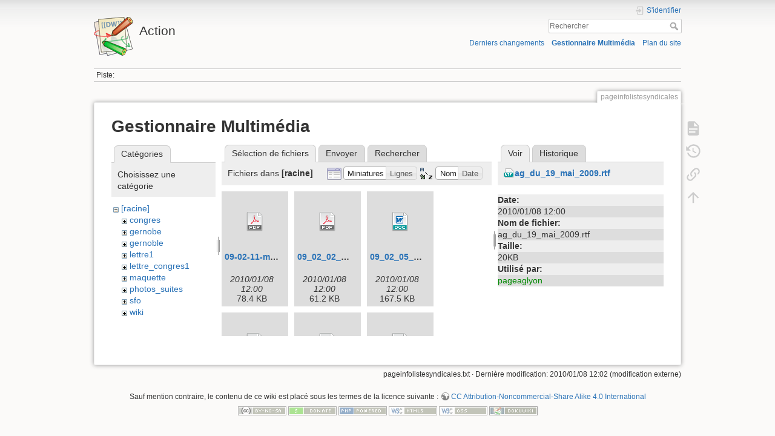

--- FILE ---
content_type: text/html; charset=utf-8
request_url: https://math.univ-lyon1.fr/wikis/action/doku.php?id=pageinfolistesyndicales&image=ag_du_19_mai_2009.rtf&ns=&tab_details=view&do=media
body_size: 17272
content:
<!DOCTYPE html>
<html lang="fr" dir="ltr" class="no-js">
<head>
    <meta charset="utf-8" />
    <title>pageinfolistesyndicales [Action]</title>
    <script>(function(H){H.className=H.className.replace(/\bno-js\b/,'js')})(document.documentElement)</script>
    <meta name="generator" content="DokuWiki"/>
<meta name="theme-color" content="#008800"/>
<meta name="robots" content="noindex,nofollow"/>
<link rel="search" type="application/opensearchdescription+xml" href="/wikis/action/lib/exe/opensearch.php" title="Action"/>
<link rel="start" href="/wikis/action/"/>
<link rel="contents" href="/wikis/action/doku.php?id=pageinfolistesyndicales&amp;do=index" title="Plan du site"/>
<link rel="manifest" href="/wikis/action/lib/exe/manifest.php"/>
<link rel="alternate" type="application/rss+xml" title="Derniers changements" href="/wikis/action/feed.php"/>
<link rel="alternate" type="application/rss+xml" title="Catégorie courante" href="/wikis/action/feed.php?mode=list&amp;ns="/>
<link rel="alternate" type="text/html" title="HTML brut" href="/wikis/action/doku.php?do=export_xhtml&amp;id=pageinfolistesyndicales"/>
<link rel="alternate" type="text/plain" title="Wiki balise" href="/wikis/action/doku.php?do=export_raw&amp;id=pageinfolistesyndicales"/>
<link rel="stylesheet" href="/wikis/action/lib/exe/css.php?t=dokuwiki&amp;tseed=acac4419e4b13c9f1bca89fe0abc2f95"/>
<!--[if gte IE 9]><!-->
<script >/*<![CDATA[*/var NS='';var JSINFO = {"id":"pageinfolistesyndicales","namespace":"","ACT":"media","useHeadingNavigation":0,"useHeadingContent":0};
/*!]]>*/</script>
<script charset="utf-8" src="/wikis/action/lib/exe/jquery.php?tseed=34a552433bc33cc9c3bc32527289a0b2" defer="defer"></script>
<script charset="utf-8" src="/wikis/action/lib/exe/js.php?t=dokuwiki&amp;tseed=acac4419e4b13c9f1bca89fe0abc2f95" defer="defer"></script>
<!--<![endif]-->
    <meta name="viewport" content="width=device-width,initial-scale=1" />
    <link rel="shortcut icon" href="/wikis/action/lib/tpl/dokuwiki/images/favicon.ico" />
<link rel="apple-touch-icon" href="/wikis/action/lib/tpl/dokuwiki/images/apple-touch-icon.png" />
    </head>

<body>
    <div id="dokuwiki__site"><div id="dokuwiki__top" class="site dokuwiki mode_media tpl_dokuwiki     ">

        
<!-- ********** HEADER ********** -->
<div id="dokuwiki__header"><div class="pad group">

    
    <div class="headings group">
        <ul class="a11y skip">
            <li><a href="#dokuwiki__content">Aller au contenu</a></li>
        </ul>

        <h1><a href="/wikis/action/doku.php?id=start"  accesskey="h" title="[H]"><img src="/wikis/action/lib/tpl/dokuwiki/images/logo.png" width="64" height="64" alt="" /> <span>Action</span></a></h1>
            </div>

    <div class="tools group">
        <!-- USER TOOLS -->
                    <div id="dokuwiki__usertools">
                <h3 class="a11y">Outils pour utilisateurs</h3>
                <ul>
                    <li class="action login"><a href="/wikis/action/doku.php?id=pageinfolistesyndicales&amp;do=login&amp;sectok=" title="S'identifier" rel="nofollow"><span>S&#039;identifier</span><svg xmlns="http://www.w3.org/2000/svg" width="24" height="24" viewBox="0 0 24 24"><path d="M10 17.25V14H3v-4h7V6.75L15.25 12 10 17.25M8 2h9a2 2 0 0 1 2 2v16a2 2 0 0 1-2 2H8a2 2 0 0 1-2-2v-4h2v4h9V4H8v4H6V4a2 2 0 0 1 2-2z"/></svg></a></li>                </ul>
            </div>
        
        <!-- SITE TOOLS -->
        <div id="dokuwiki__sitetools">
            <h3 class="a11y">Outils du site</h3>
            <form action="/wikis/action/doku.php?id=start" method="get" role="search" class="search doku_form" id="dw__search" accept-charset="utf-8"><input type="hidden" name="do" value="search" /><input type="hidden" name="id" value="pageinfolistesyndicales" /><div class="no"><input name="q" type="text" class="edit" title="[F]" accesskey="f" placeholder="Rechercher" autocomplete="on" id="qsearch__in" value="" /><button value="1" type="submit" title="Rechercher">Rechercher</button><div id="qsearch__out" class="ajax_qsearch JSpopup"></div></div></form>            <div class="mobileTools">
                <form action="/wikis/action/doku.php" method="get" accept-charset="utf-8"><div class="no"><input type="hidden" name="id" value="pageinfolistesyndicales" /><select name="do" class="edit quickselect" title="Outils"><option value="">Outils</option><optgroup label="Outils de la page"><option value="">Afficher la page</option><option value="revisions">Anciennes révisions</option><option value="backlink">Liens de retour</option></optgroup><optgroup label="Outils du site"><option value="recent">Derniers changements</option><option value="media">Gestionnaire Multimédia</option><option value="index">Plan du site</option></optgroup><optgroup label="Outils pour utilisateurs"><option value="login">S&#039;identifier</option></optgroup></select><button type="submit">&gt;</button></div></form>            </div>
            <ul>
                <li class="action recent"><a href="/wikis/action/doku.php?id=pageinfolistesyndicales&amp;do=recent" title="Derniers changements [r]" rel="nofollow" accesskey="r">Derniers changements</a></li><li class="action media"><a href="/wikis/action/doku.php?id=pageinfolistesyndicales&amp;do=media&amp;ns=" title="Gestionnaire Multimédia" rel="nofollow">Gestionnaire Multimédia</a></li><li class="action index"><a href="/wikis/action/doku.php?id=pageinfolistesyndicales&amp;do=index" title="Plan du site [x]" rel="nofollow" accesskey="x">Plan du site</a></li>            </ul>
        </div>

    </div>

    <!-- BREADCRUMBS -->
            <div class="breadcrumbs">
                                        <div class="trace"><span class="bchead">Piste:</span></div>
                    </div>
    


    <hr class="a11y" />
</div></div><!-- /header -->

        <div class="wrapper group">

            
            <!-- ********** CONTENT ********** -->
            <div id="dokuwiki__content"><div class="pad group">
                
                <div class="pageId"><span>pageinfolistesyndicales</span></div>

                <div class="page group">
                                                            <!-- wikipage start -->
                    <div id="mediamanager__page">
<h1>Gestionnaire Multimédia</h1>
<div class="panel namespaces">
<h2>Catégories</h2>
<div class="panelHeader">Choisissez une catégorie</div>
<div class="panelContent" id="media__tree">

<ul class="idx">
<li class="media level0 open"><img src="/wikis/action/lib/images/minus.gif" alt="−" /><div class="li"><a href="/wikis/action/doku.php?id=pageinfolistesyndicales&amp;ns=&amp;tab_files=files&amp;do=media&amp;tab_details=view&amp;image=ag_du_19_mai_2009.rtf" class="idx_dir">[racine]</a></div>
<ul class="idx">
<li class="media level1 closed"><img src="/wikis/action/lib/images/plus.gif" alt="+" /><div class="li"><a href="/wikis/action/doku.php?id=pageinfolistesyndicales&amp;ns=congres&amp;tab_files=files&amp;do=media&amp;tab_details=view&amp;image=ag_du_19_mai_2009.rtf" class="idx_dir">congres</a></div></li>
<li class="media level1 closed"><img src="/wikis/action/lib/images/plus.gif" alt="+" /><div class="li"><a href="/wikis/action/doku.php?id=pageinfolistesyndicales&amp;ns=gernobe&amp;tab_files=files&amp;do=media&amp;tab_details=view&amp;image=ag_du_19_mai_2009.rtf" class="idx_dir">gernobe</a></div></li>
<li class="media level1 closed"><img src="/wikis/action/lib/images/plus.gif" alt="+" /><div class="li"><a href="/wikis/action/doku.php?id=pageinfolistesyndicales&amp;ns=gernoble&amp;tab_files=files&amp;do=media&amp;tab_details=view&amp;image=ag_du_19_mai_2009.rtf" class="idx_dir">gernoble</a></div></li>
<li class="media level1 closed"><img src="/wikis/action/lib/images/plus.gif" alt="+" /><div class="li"><a href="/wikis/action/doku.php?id=pageinfolistesyndicales&amp;ns=lettre1&amp;tab_files=files&amp;do=media&amp;tab_details=view&amp;image=ag_du_19_mai_2009.rtf" class="idx_dir">lettre1</a></div></li>
<li class="media level1 closed"><img src="/wikis/action/lib/images/plus.gif" alt="+" /><div class="li"><a href="/wikis/action/doku.php?id=pageinfolistesyndicales&amp;ns=lettre_congres1&amp;tab_files=files&amp;do=media&amp;tab_details=view&amp;image=ag_du_19_mai_2009.rtf" class="idx_dir">lettre_congres1</a></div></li>
<li class="media level1 closed"><img src="/wikis/action/lib/images/plus.gif" alt="+" /><div class="li"><a href="/wikis/action/doku.php?id=pageinfolistesyndicales&amp;ns=maquette&amp;tab_files=files&amp;do=media&amp;tab_details=view&amp;image=ag_du_19_mai_2009.rtf" class="idx_dir">maquette</a></div></li>
<li class="media level1 closed"><img src="/wikis/action/lib/images/plus.gif" alt="+" /><div class="li"><a href="/wikis/action/doku.php?id=pageinfolistesyndicales&amp;ns=photos_suites&amp;tab_files=files&amp;do=media&amp;tab_details=view&amp;image=ag_du_19_mai_2009.rtf" class="idx_dir">photos_suites</a></div></li>
<li class="media level1 closed"><img src="/wikis/action/lib/images/plus.gif" alt="+" /><div class="li"><a href="/wikis/action/doku.php?id=pageinfolistesyndicales&amp;ns=sfo&amp;tab_files=files&amp;do=media&amp;tab_details=view&amp;image=ag_du_19_mai_2009.rtf" class="idx_dir">sfo</a></div></li>
<li class="media level1 closed"><img src="/wikis/action/lib/images/plus.gif" alt="+" /><div class="li"><a href="/wikis/action/doku.php?id=pageinfolistesyndicales&amp;ns=wiki&amp;tab_files=files&amp;do=media&amp;tab_details=view&amp;image=ag_du_19_mai_2009.rtf" class="idx_dir">wiki</a></div></li>
</ul></li>
</ul>
</div>
</div>
<div class="panel filelist">
<h2 class="a11y">Sélection de fichiers</h2>
<ul class="tabs">
<li><strong>Sélection de fichiers</strong></li>
<li><a href="/wikis/action/doku.php?id=pageinfolistesyndicales&amp;tab_files=upload&amp;do=media&amp;tab_details=view&amp;image=ag_du_19_mai_2009.rtf&amp;ns=">Envoyer</a></li>
<li><a href="/wikis/action/doku.php?id=pageinfolistesyndicales&amp;tab_files=search&amp;do=media&amp;tab_details=view&amp;image=ag_du_19_mai_2009.rtf&amp;ns=">Rechercher</a></li>
</ul>
<div class="panelHeader">
<h3>Fichiers dans <strong>[racine]</strong></h3>
<form class="options" method="get" action="/wikis/action/doku.php?id=pageinfolistesyndicales" accept-charset="utf-8"><div class="no">
<input type="hidden" name="do" value="media" /><input type="hidden" name="tab_details" value="view" /><input type="hidden" name="image" value="ag_du_19_mai_2009.rtf" /><input type="hidden" name="ns" value="" /><ul>
<li class="listType"><label class="thumbs" for="listType__thumbs"><input type="radio" id="listType__thumbs" name="list_dwmedia" value="thumbs" checked="checked" /> <span>Miniatures</span></label>
<label class="rows" for="listType__rows"><input type="radio" id="listType__rows" name="list_dwmedia" value="rows" /> <span>Lignes</span></label>
</li>
<li class="sortBy"><label class="name" for="sortBy__name"><input type="radio" id="sortBy__name" name="sort_dwmedia" value="name" checked="checked" /> <span>Nom</span></label>
<label class="date" for="sortBy__date"><input type="radio" id="sortBy__date" name="sort_dwmedia" value="date" /> <span>Date</span></label>
</li>
<li><button type="submit">Appliquer</button>
</li>
</ul>
</div></form>
</div>
<div class="panelContent">
<ul class="thumbs"><li><dl title="09-02-11-motions-3e-coordo-des-u.pdf">
<dt><a id="d_:09-02-11-motions-3e-coordo-des-u.pdf" class="image" title="09-02-11-motions-3e-coordo-des-u.pdf" href="/wikis/action/doku.php?id=pageinfolistesyndicales&amp;image=09-02-11-motions-3e-coordo-des-u.pdf&amp;ns=&amp;tab_details=view&amp;do=media"><img src="/wikis/action/lib/images/fileicons/32x32/pdf.png" alt="09-02-11-motions-3e-coordo-des-u.pdf" class="icon" /></a></dt>
<dd class="name"><a href="/wikis/action/doku.php?id=pageinfolistesyndicales&amp;image=09-02-11-motions-3e-coordo-des-u.pdf&amp;ns=&amp;tab_details=view&amp;do=media" id="h_:09-02-11-motions-3e-coordo-des-u.pdf">09-02-11-motions-3e-coordo-des-u.pdf</a></dd>
<dd class="size">&#160;</dd>
<dd class="date">2010/01/08 12:00</dd>
<dd class="filesize">78.4 KB</dd>
</dl></li>
<li><dl title="09_02_02_congres.pdf">
<dt><a id="d_:09_02_02_congres.pdf" class="image" title="09_02_02_congres.pdf" href="/wikis/action/doku.php?id=pageinfolistesyndicales&amp;image=09_02_02_congres.pdf&amp;ns=&amp;tab_details=view&amp;do=media"><img src="/wikis/action/lib/images/fileicons/32x32/pdf.png" alt="09_02_02_congres.pdf" class="icon" /></a></dt>
<dd class="name"><a href="/wikis/action/doku.php?id=pageinfolistesyndicales&amp;image=09_02_02_congres.pdf&amp;ns=&amp;tab_details=view&amp;do=media" id="h_:09_02_02_congres.pdf">09_02_02_congres.pdf</a></dd>
<dd class="size">&#160;</dd>
<dd class="date">2010/01/08 12:00</dd>
<dd class="filesize">61.2 KB</dd>
</dl></li>
<li><dl title="09_02_05_snprees_tract_reunion_5_mars.doc">
<dt><a id="d_:09_02_05_snprees_tract_reunion_5_mars.doc" class="image" title="09_02_05_snprees_tract_reunion_5_mars.doc" href="/wikis/action/doku.php?id=pageinfolistesyndicales&amp;image=09_02_05_snprees_tract_reunion_5_mars.doc&amp;ns=&amp;tab_details=view&amp;do=media"><img src="/wikis/action/lib/images/fileicons/32x32/doc.png" alt="09_02_05_snprees_tract_reunion_5_mars.doc" class="icon" /></a></dt>
<dd class="name"><a href="/wikis/action/doku.php?id=pageinfolistesyndicales&amp;image=09_02_05_snprees_tract_reunion_5_mars.doc&amp;ns=&amp;tab_details=view&amp;do=media" id="h_:09_02_05_snprees_tract_reunion_5_mars.doc">09_02_05_snprees_tract_reunion_5_mars.doc</a></dd>
<dd class="size">&#160;</dd>
<dd class="date">2010/01/08 12:00</dd>
<dd class="filesize">167.5 KB</dd>
</dl></li>
<li><dl title="09_02_15_non_maquette.pdf">
<dt><a id="d_:09_02_15_non_maquette.pdf" class="image" title="09_02_15_non_maquette.pdf" href="/wikis/action/doku.php?id=pageinfolistesyndicales&amp;image=09_02_15_non_maquette.pdf&amp;ns=&amp;tab_details=view&amp;do=media"><img src="/wikis/action/lib/images/fileicons/32x32/pdf.png" alt="09_02_15_non_maquette.pdf" class="icon" /></a></dt>
<dd class="name"><a href="/wikis/action/doku.php?id=pageinfolistesyndicales&amp;image=09_02_15_non_maquette.pdf&amp;ns=&amp;tab_details=view&amp;do=media" id="h_:09_02_15_non_maquette.pdf">09_02_15_non_maquette.pdf</a></dd>
<dd class="size">&#160;</dd>
<dd class="date">2010/01/08 12:00</dd>
<dd class="filesize">66.5 KB</dd>
</dl></li>
<li><dl title="09_02_15_non_maquette_final.pdf">
<dt><a id="d_:09_02_15_non_maquette_final.pdf" class="image" title="09_02_15_non_maquette_final.pdf" href="/wikis/action/doku.php?id=pageinfolistesyndicales&amp;image=09_02_15_non_maquette_final.pdf&amp;ns=&amp;tab_details=view&amp;do=media"><img src="/wikis/action/lib/images/fileicons/32x32/pdf.png" alt="09_02_15_non_maquette_final.pdf" class="icon" /></a></dt>
<dd class="name"><a href="/wikis/action/doku.php?id=pageinfolistesyndicales&amp;image=09_02_15_non_maquette_final.pdf&amp;ns=&amp;tab_details=view&amp;do=media" id="h_:09_02_15_non_maquette_final.pdf">09_02_15_non_maquette_final.pdf</a></dd>
<dd class="size">&#160;</dd>
<dd class="date">2010/01/08 12:00</dd>
<dd class="filesize">77.5 KB</dd>
</dl></li>
<li><dl title="09_02_16_snprees_manifestations_19_fevrier_11.doc">
<dt><a id="d_:09_02_16_snprees_manifestations_19_fevrier_11.doc" class="image" title="09_02_16_snprees_manifestations_19_fevrier_11.doc" href="/wikis/action/doku.php?id=pageinfolistesyndicales&amp;image=09_02_16_snprees_manifestations_19_fevrier_11.doc&amp;ns=&amp;tab_details=view&amp;do=media"><img src="/wikis/action/lib/images/fileicons/32x32/doc.png" alt="09_02_16_snprees_manifestations_19_fevrier_11.doc" class="icon" /></a></dt>
<dd class="name"><a href="/wikis/action/doku.php?id=pageinfolistesyndicales&amp;image=09_02_16_snprees_manifestations_19_fevrier_11.doc&amp;ns=&amp;tab_details=view&amp;do=media" id="h_:09_02_16_snprees_manifestations_19_fevrier_11.doc">09_02_16_snprees_manifestations_19_fevrier_11.doc</a></dd>
<dd class="size">&#160;</dd>
<dd class="date">2010/01/08 12:00</dd>
<dd class="filesize">131 KB</dd>
</dl></li>
<li><dl title="09_02_21_coord_nanterre_du_20_pwtt_finale.ppt">
<dt><a id="d_:09_02_21_coord_nanterre_du_20_pwtt_finale.ppt" class="image" title="09_02_21_coord_nanterre_du_20_pwtt_finale.ppt" href="/wikis/action/doku.php?id=pageinfolistesyndicales&amp;image=09_02_21_coord_nanterre_du_20_pwtt_finale.ppt&amp;ns=&amp;tab_details=view&amp;do=media"><img src="/wikis/action/lib/images/fileicons/32x32/ppt.png" alt="09_02_21_coord_nanterre_du_20_pwtt_finale.ppt" class="icon" /></a></dt>
<dd class="name"><a href="/wikis/action/doku.php?id=pageinfolistesyndicales&amp;image=09_02_21_coord_nanterre_du_20_pwtt_finale.ppt&amp;ns=&amp;tab_details=view&amp;do=media" id="h_:09_02_21_coord_nanterre_du_20_pwtt_finale.ppt">09_02_21_coord_nanterre_du_20_pwtt_finale.ppt</a></dd>
<dd class="size">&#160;</dd>
<dd class="date">2010/01/08 12:00</dd>
<dd class="filesize">47.5 KB</dd>
</dl></li>
<li><dl title="09_02_25_snprees.doc">
<dt><a id="d_:09_02_25_snprees.doc" class="image" title="09_02_25_snprees.doc" href="/wikis/action/doku.php?id=pageinfolistesyndicales&amp;image=09_02_25_snprees.doc&amp;ns=&amp;tab_details=view&amp;do=media"><img src="/wikis/action/lib/images/fileicons/32x32/doc.png" alt="09_02_25_snprees.doc" class="icon" /></a></dt>
<dd class="name"><a href="/wikis/action/doku.php?id=pageinfolistesyndicales&amp;image=09_02_25_snprees.doc&amp;ns=&amp;tab_details=view&amp;do=media" id="h_:09_02_25_snprees.doc">09_02_25_snprees.doc</a></dd>
<dd class="size">&#160;</dd>
<dd class="date">2010/01/08 12:00</dd>
<dd class="filesize">118 KB</dd>
</dl></li>
<li><dl title="09_03_04_snprees_communique_2_negociation_mesr.doc">
<dt><a id="d_:09_03_04_snprees_communique_2_negociation_mesr.doc" class="image" title="09_03_04_snprees_communique_2_negociation_mesr.doc" href="/wikis/action/doku.php?id=pageinfolistesyndicales&amp;image=09_03_04_snprees_communique_2_negociation_mesr.doc&amp;ns=&amp;tab_details=view&amp;do=media"><img src="/wikis/action/lib/images/fileicons/32x32/doc.png" alt="09_03_04_snprees_communique_2_negociation_mesr.doc" class="icon" /></a></dt>
<dd class="name"><a href="/wikis/action/doku.php?id=pageinfolistesyndicales&amp;image=09_03_04_snprees_communique_2_negociation_mesr.doc&amp;ns=&amp;tab_details=view&amp;do=media" id="h_:09_03_04_snprees_communique_2_negociation_mesr.doc">09_03_04_snprees_communique_2_negociation_mesr.doc</a></dd>
<dd class="size">&#160;</dd>
<dd class="date">2010/01/08 12:00</dd>
<dd class="filesize">48 KB</dd>
</dl></li>
<li><dl title="09_03_17_fnec_lettre_aux_syndicales_de.doc">
<dt><a id="d_:09_03_17_fnec_lettre_aux_syndicales_de.doc" class="image" title="09_03_17_fnec_lettre_aux_syndicales_de.doc" href="/wikis/action/doku.php?id=pageinfolistesyndicales&amp;image=09_03_17_fnec_lettre_aux_syndicales_de.doc&amp;ns=&amp;tab_details=view&amp;do=media"><img src="/wikis/action/lib/images/fileicons/32x32/doc.png" alt="09_03_17_fnec_lettre_aux_syndicales_de.doc" class="icon" /></a></dt>
<dd class="name"><a href="/wikis/action/doku.php?id=pageinfolistesyndicales&amp;image=09_03_17_fnec_lettre_aux_syndicales_de.doc&amp;ns=&amp;tab_details=view&amp;do=media" id="h_:09_03_17_fnec_lettre_aux_syndicales_de.doc">09_03_17_fnec_lettre_aux_syndicales_de.doc</a></dd>
<dd class="size">&#160;</dd>
<dd class="date">2010/01/08 12:00</dd>
<dd class="filesize">72.5 KB</dd>
</dl></li>
<li><dl title="09_03_20_darcos_lettre_aux_sg.doc">
<dt><a id="d_:09_03_20_darcos_lettre_aux_sg.doc" class="image" title="09_03_20_darcos_lettre_aux_sg.doc" href="/wikis/action/doku.php?id=pageinfolistesyndicales&amp;image=09_03_20_darcos_lettre_aux_sg.doc&amp;ns=&amp;tab_details=view&amp;do=media"><img src="/wikis/action/lib/images/fileicons/32x32/doc.png" alt="09_03_20_darcos_lettre_aux_sg.doc" class="icon" /></a></dt>
<dd class="name"><a href="/wikis/action/doku.php?id=pageinfolistesyndicales&amp;image=09_03_20_darcos_lettre_aux_sg.doc&amp;ns=&amp;tab_details=view&amp;do=media" id="h_:09_03_20_darcos_lettre_aux_sg.doc">09_03_20_darcos_lettre_aux_sg.doc</a></dd>
<dd class="size">&#160;</dd>
<dd class="date">2010/01/08 12:00</dd>
<dd class="filesize">26.5 KB</dd>
</dl></li>
<li><dl title="09_03_20_snprees_communique_biatos-crous.doc">
<dt><a id="d_:09_03_20_snprees_communique_biatos-crous.doc" class="image" title="09_03_20_snprees_communique_biatos-crous.doc" href="/wikis/action/doku.php?id=pageinfolistesyndicales&amp;image=09_03_20_snprees_communique_biatos-crous.doc&amp;ns=&amp;tab_details=view&amp;do=media"><img src="/wikis/action/lib/images/fileicons/32x32/doc.png" alt="09_03_20_snprees_communique_biatos-crous.doc" class="icon" /></a></dt>
<dd class="name"><a href="/wikis/action/doku.php?id=pageinfolistesyndicales&amp;image=09_03_20_snprees_communique_biatos-crous.doc&amp;ns=&amp;tab_details=view&amp;do=media" id="h_:09_03_20_snprees_communique_biatos-crous.doc">09_03_20_snprees_communique_biatos-crous.doc</a></dd>
<dd class="size">&#160;</dd>
<dd class="date">2010/01/08 12:00</dd>
<dd class="filesize">217.5 KB</dd>
</dl></li>
<li><dl title="09_03_20_snprees_masterisation_declarations_darcos-pecresse.pdf">
<dt><a id="d_:09_03_20_snprees_masterisation_declarations_darcos-pecresse.pdf" class="image" title="09_03_20_snprees_masterisation_declarations_darcos-pecresse.pdf" href="/wikis/action/doku.php?id=pageinfolistesyndicales&amp;image=09_03_20_snprees_masterisation_declarations_darcos-pecresse.pdf&amp;ns=&amp;tab_details=view&amp;do=media"><img src="/wikis/action/lib/images/fileicons/32x32/pdf.png" alt="09_03_20_snprees_masterisation_declarations_darcos-pecresse.pdf" class="icon" /></a></dt>
<dd class="name"><a href="/wikis/action/doku.php?id=pageinfolistesyndicales&amp;image=09_03_20_snprees_masterisation_declarations_darcos-pecresse.pdf&amp;ns=&amp;tab_details=view&amp;do=media" id="h_:09_03_20_snprees_masterisation_declarations_darcos-pecresse.pdf">09_03_20_snprees_masterisation_declarations_darcos-pecresse.pdf</a></dd>
<dd class="size">&#160;</dd>
<dd class="date">2010/01/08 12:00</dd>
<dd class="filesize">275 KB</dd>
</dl></li>
<li><dl title="09_03_20_snprees_tract_iut-form_prof_pour_24_mars.doc">
<dt><a id="d_:09_03_20_snprees_tract_iut-form_prof_pour_24_mars.doc" class="image" title="09_03_20_snprees_tract_iut-form_prof_pour_24_mars.doc" href="/wikis/action/doku.php?id=pageinfolistesyndicales&amp;image=09_03_20_snprees_tract_iut-form_prof_pour_24_mars.doc&amp;ns=&amp;tab_details=view&amp;do=media"><img src="/wikis/action/lib/images/fileicons/32x32/doc.png" alt="09_03_20_snprees_tract_iut-form_prof_pour_24_mars.doc" class="icon" /></a></dt>
<dd class="name"><a href="/wikis/action/doku.php?id=pageinfolistesyndicales&amp;image=09_03_20_snprees_tract_iut-form_prof_pour_24_mars.doc&amp;ns=&amp;tab_details=view&amp;do=media" id="h_:09_03_20_snprees_tract_iut-form_prof_pour_24_mars.doc">09_03_20_snprees_tract_iut-form_prof_pour_24_mars.doc</a></dd>
<dd class="size">&#160;</dd>
<dd class="date">2010/01/08 12:00</dd>
<dd class="filesize">87.5 KB</dd>
</dl></li>
<li><dl title="09_03_21_snprees_appel_ens_ech_24_mars.doc">
<dt><a id="d_:09_03_21_snprees_appel_ens_ech_24_mars.doc" class="image" title="09_03_21_snprees_appel_ens_ech_24_mars.doc" href="/wikis/action/doku.php?id=pageinfolistesyndicales&amp;image=09_03_21_snprees_appel_ens_ech_24_mars.doc&amp;ns=&amp;tab_details=view&amp;do=media"><img src="/wikis/action/lib/images/fileicons/32x32/doc.png" alt="09_03_21_snprees_appel_ens_ech_24_mars.doc" class="icon" /></a></dt>
<dd class="name"><a href="/wikis/action/doku.php?id=pageinfolistesyndicales&amp;image=09_03_21_snprees_appel_ens_ech_24_mars.doc&amp;ns=&amp;tab_details=view&amp;do=media" id="h_:09_03_21_snprees_appel_ens_ech_24_mars.doc">09_03_21_snprees_appel_ens_ech_24_mars.doc</a></dd>
<dd class="size">&#160;</dd>
<dd class="date">2010/01/08 12:00</dd>
<dd class="filesize">95.5 KB</dd>
</dl></li>
<li><dl title="09_05_27_snprees_mandat_4_juin_referentiel-19.doc">
<dt><a id="d_:09_05_27_snprees_mandat_4_juin_referentiel-19.doc" class="image" title="09_05_27_snprees_mandat_4_juin_referentiel-19.doc" href="/wikis/action/doku.php?id=pageinfolistesyndicales&amp;image=09_05_27_snprees_mandat_4_juin_referentiel-19.doc&amp;ns=&amp;tab_details=view&amp;do=media"><img src="/wikis/action/lib/images/fileicons/32x32/doc.png" alt="09_05_27_snprees_mandat_4_juin_referentiel-19.doc" class="icon" /></a></dt>
<dd class="name"><a href="/wikis/action/doku.php?id=pageinfolistesyndicales&amp;image=09_05_27_snprees_mandat_4_juin_referentiel-19.doc&amp;ns=&amp;tab_details=view&amp;do=media" id="h_:09_05_27_snprees_mandat_4_juin_referentiel-19.doc">09_05_27_snprees_mandat_4_juin_referentiel-19.doc</a></dd>
<dd class="size">&#160;</dd>
<dd class="date">2010/01/08 12:00</dd>
<dd class="filesize">106 KB</dd>
</dl></li>
<li><dl title="09_05_27_snprees_mandat_4_juin_referentiel.doc">
<dt><a id="d_:09_05_27_snprees_mandat_4_juin_referentiel.doc" class="image" title="09_05_27_snprees_mandat_4_juin_referentiel.doc" href="/wikis/action/doku.php?id=pageinfolistesyndicales&amp;image=09_05_27_snprees_mandat_4_juin_referentiel.doc&amp;ns=&amp;tab_details=view&amp;do=media"><img src="/wikis/action/lib/images/fileicons/32x32/doc.png" alt="09_05_27_snprees_mandat_4_juin_referentiel.doc" class="icon" /></a></dt>
<dd class="name"><a href="/wikis/action/doku.php?id=pageinfolistesyndicales&amp;image=09_05_27_snprees_mandat_4_juin_referentiel.doc&amp;ns=&amp;tab_details=view&amp;do=media" id="h_:09_05_27_snprees_mandat_4_juin_referentiel.doc">09_05_27_snprees_mandat_4_juin_referentiel.doc</a></dd>
<dd class="size">&#160;</dd>
<dd class="date">2010/01/08 12:00</dd>
<dd class="filesize">57 KB</dd>
</dl></li>
<li><dl title="09_06_06_snprees_cr_4_juin_referentiel1.doc">
<dt><a id="d_:09_06_06_snprees_cr_4_juin_referentiel1.doc" class="image" title="09_06_06_snprees_cr_4_juin_referentiel1.doc" href="/wikis/action/doku.php?id=pageinfolistesyndicales&amp;image=09_06_06_snprees_cr_4_juin_referentiel1.doc&amp;ns=&amp;tab_details=view&amp;do=media"><img src="/wikis/action/lib/images/fileicons/32x32/doc.png" alt="09_06_06_snprees_cr_4_juin_referentiel1.doc" class="icon" /></a></dt>
<dd class="name"><a href="/wikis/action/doku.php?id=pageinfolistesyndicales&amp;image=09_06_06_snprees_cr_4_juin_referentiel1.doc&amp;ns=&amp;tab_details=view&amp;do=media" id="h_:09_06_06_snprees_cr_4_juin_referentiel1.doc">09_06_06_snprees_cr_4_juin_referentiel1.doc</a></dd>
<dd class="size">&#160;</dd>
<dd class="date">2010/01/08 12:00</dd>
<dd class="filesize">88 KB</dd>
</dl></li>
<li><dl title="5emecn.pdf">
<dt><a id="d_:5emecn.pdf" class="image" title="5emecn.pdf" href="/wikis/action/doku.php?id=pageinfolistesyndicales&amp;image=5emecn.pdf&amp;ns=&amp;tab_details=view&amp;do=media"><img src="/wikis/action/lib/images/fileicons/32x32/pdf.png" alt="5emecn.pdf" class="icon" /></a></dt>
<dd class="name"><a href="/wikis/action/doku.php?id=pageinfolistesyndicales&amp;image=5emecn.pdf&amp;ns=&amp;tab_details=view&amp;do=media" id="h_:5emecn.pdf">5emecn.pdf</a></dd>
<dd class="size">&#160;</dd>
<dd class="date">2010/01/08 12:00</dd>
<dd class="filesize">74.8 KB</dd>
</dl></li>
<li><dl title="6-_fnec_petition_masterisation.pdf">
<dt><a id="d_:6-_fnec_petition_masterisation.pdf" class="image" title="6-_fnec_petition_masterisation.pdf" href="/wikis/action/doku.php?id=pageinfolistesyndicales&amp;image=6-_fnec_petition_masterisation.pdf&amp;ns=&amp;tab_details=view&amp;do=media"><img src="/wikis/action/lib/images/fileicons/32x32/pdf.png" alt="6-_fnec_petition_masterisation.pdf" class="icon" /></a></dt>
<dd class="name"><a href="/wikis/action/doku.php?id=pageinfolistesyndicales&amp;image=6-_fnec_petition_masterisation.pdf&amp;ns=&amp;tab_details=view&amp;do=media" id="h_:6-_fnec_petition_masterisation.pdf">6-_fnec_petition_masterisation.pdf</a></dd>
<dd class="size">&#160;</dd>
<dd class="date">2010/01/08 12:00</dd>
<dd class="filesize">81.5 KB</dd>
</dl></li>
<li><dl title="146_categorieb.pdf">
<dt><a id="d_:146_categorieb.pdf" class="image" title="146_categorieb.pdf" href="/wikis/action/doku.php?id=pageinfolistesyndicales&amp;image=146_categorieb.pdf&amp;ns=&amp;tab_details=view&amp;do=media"><img src="/wikis/action/lib/images/fileicons/32x32/pdf.png" alt="146_categorieb.pdf" class="icon" /></a></dt>
<dd class="name"><a href="/wikis/action/doku.php?id=pageinfolistesyndicales&amp;image=146_categorieb.pdf&amp;ns=&amp;tab_details=view&amp;do=media" id="h_:146_categorieb.pdf">146_categorieb.pdf</a></dd>
<dd class="size">&#160;</dd>
<dd class="date">2010/01/08 12:00</dd>
<dd class="filesize">343.8 KB</dd>
</dl></li>
<li><dl title="2009-01-06-ag_20ujm-cr.pdf">
<dt><a id="d_:2009-01-06-ag_20ujm-cr.pdf" class="image" title="2009-01-06-ag_20ujm-cr.pdf" href="/wikis/action/doku.php?id=pageinfolistesyndicales&amp;image=2009-01-06-ag_20ujm-cr.pdf&amp;ns=&amp;tab_details=view&amp;do=media"><img src="/wikis/action/lib/images/fileicons/32x32/pdf.png" alt="2009-01-06-ag_20ujm-cr.pdf" class="icon" /></a></dt>
<dd class="name"><a href="/wikis/action/doku.php?id=pageinfolistesyndicales&amp;image=2009-01-06-ag_20ujm-cr.pdf&amp;ns=&amp;tab_details=view&amp;do=media" id="h_:2009-01-06-ag_20ujm-cr.pdf">2009-01-06-ag_20ujm-cr.pdf</a></dd>
<dd class="size">&#160;</dd>
<dd class="date">2010/01/08 12:00</dd>
<dd class="filesize">115.8 KB</dd>
</dl></li>
<li><dl title="2009-01-12-ag_shs-refus_rendre_notes_et_2e_session.pdf">
<dt><a id="d_:2009-01-12-ag_shs-refus_rendre_notes_et_2e_session.pdf" class="image" title="2009-01-12-ag_shs-refus_rendre_notes_et_2e_session.pdf" href="/wikis/action/doku.php?id=pageinfolistesyndicales&amp;image=2009-01-12-ag_shs-refus_rendre_notes_et_2e_session.pdf&amp;ns=&amp;tab_details=view&amp;do=media"><img src="/wikis/action/lib/images/fileicons/32x32/pdf.png" alt="2009-01-12-ag_shs-refus_rendre_notes_et_2e_session.pdf" class="icon" /></a></dt>
<dd class="name"><a href="/wikis/action/doku.php?id=pageinfolistesyndicales&amp;image=2009-01-12-ag_shs-refus_rendre_notes_et_2e_session.pdf&amp;ns=&amp;tab_details=view&amp;do=media" id="h_:2009-01-12-ag_shs-refus_rendre_notes_et_2e_session.pdf">2009-01-12-ag_shs-refus_rendre_notes_et_2e_session.pdf</a></dd>
<dd class="size">&#160;</dd>
<dd class="date">2010/01/08 12:00</dd>
<dd class="filesize">51.8 KB</dd>
</dl></li>
<li><dl title="2009-01-12-ag_ufr_droit_ujm_st-etienne.pdf">
<dt><a id="d_:2009-01-12-ag_ufr_droit_ujm_st-etienne.pdf" class="image" title="2009-01-12-ag_ufr_droit_ujm_st-etienne.pdf" href="/wikis/action/doku.php?id=pageinfolistesyndicales&amp;image=2009-01-12-ag_ufr_droit_ujm_st-etienne.pdf&amp;ns=&amp;tab_details=view&amp;do=media"><img src="/wikis/action/lib/images/fileicons/32x32/pdf.png" alt="2009-01-12-ag_ufr_droit_ujm_st-etienne.pdf" class="icon" /></a></dt>
<dd class="name"><a href="/wikis/action/doku.php?id=pageinfolistesyndicales&amp;image=2009-01-12-ag_ufr_droit_ujm_st-etienne.pdf&amp;ns=&amp;tab_details=view&amp;do=media" id="h_:2009-01-12-ag_ufr_droit_ujm_st-etienne.pdf">2009-01-12-ag_ufr_droit_ujm_st-etienne.pdf</a></dd>
<dd class="size">&#160;</dd>
<dd class="date">2010/01/08 12:00</dd>
<dd class="filesize">56.4 KB</dd>
</dl></li>
<li><dl title="2009-01-20-cr_ag_shs-all_ujm-st-etienne.pdf">
<dt><a id="d_:2009-01-20-cr_ag_shs-all_ujm-st-etienne.pdf" class="image" title="2009-01-20-cr_ag_shs-all_ujm-st-etienne.pdf" href="/wikis/action/doku.php?id=pageinfolistesyndicales&amp;image=2009-01-20-cr_ag_shs-all_ujm-st-etienne.pdf&amp;ns=&amp;tab_details=view&amp;do=media"><img src="/wikis/action/lib/images/fileicons/32x32/pdf.png" alt="2009-01-20-cr_ag_shs-all_ujm-st-etienne.pdf" class="icon" /></a></dt>
<dd class="name"><a href="/wikis/action/doku.php?id=pageinfolistesyndicales&amp;image=2009-01-20-cr_ag_shs-all_ujm-st-etienne.pdf&amp;ns=&amp;tab_details=view&amp;do=media" id="h_:2009-01-20-cr_ag_shs-all_ujm-st-etienne.pdf">2009-01-20-cr_ag_shs-all_ujm-st-etienne.pdf</a></dd>
<dd class="size">&#160;</dd>
<dd class="date">2010/01/08 12:00</dd>
<dd class="filesize">77.7 KB</dd>
</dl></li>
<li><dl title="2009-02-03-preavis_20greve_20sdprees-fo-42.pdf">
<dt><a id="d_:2009-02-03-preavis_20greve_20sdprees-fo-42.pdf" class="image" title="2009-02-03-preavis_20greve_20sdprees-fo-42.pdf" href="/wikis/action/doku.php?id=pageinfolistesyndicales&amp;image=2009-02-03-preavis_20greve_20sdprees-fo-42.pdf&amp;ns=&amp;tab_details=view&amp;do=media"><img src="/wikis/action/lib/images/fileicons/32x32/pdf.png" alt="2009-02-03-preavis_20greve_20sdprees-fo-42.pdf" class="icon" /></a></dt>
<dd class="name"><a href="/wikis/action/doku.php?id=pageinfolistesyndicales&amp;image=2009-02-03-preavis_20greve_20sdprees-fo-42.pdf&amp;ns=&amp;tab_details=view&amp;do=media" id="h_:2009-02-03-preavis_20greve_20sdprees-fo-42.pdf">2009-02-03-preavis_20greve_20sdprees-fo-42.pdf</a></dd>
<dd class="size">&#160;</dd>
<dd class="date">2010/01/08 12:00</dd>
<dd class="filesize">58.5 KB</dd>
</dl></li>
<li><dl title="2009_01_27-ag_20ujm_20ste-2.pdf">
<dt><a id="d_:2009_01_27-ag_20ujm_20ste-2.pdf" class="image" title="2009_01_27-ag_20ujm_20ste-2.pdf" href="/wikis/action/doku.php?id=pageinfolistesyndicales&amp;image=2009_01_27-ag_20ujm_20ste-2.pdf&amp;ns=&amp;tab_details=view&amp;do=media"><img src="/wikis/action/lib/images/fileicons/32x32/pdf.png" alt="2009_01_27-ag_20ujm_20ste-2.pdf" class="icon" /></a></dt>
<dd class="name"><a href="/wikis/action/doku.php?id=pageinfolistesyndicales&amp;image=2009_01_27-ag_20ujm_20ste-2.pdf&amp;ns=&amp;tab_details=view&amp;do=media" id="h_:2009_01_27-ag_20ujm_20ste-2.pdf">2009_01_27-ag_20ujm_20ste-2.pdf</a></dd>
<dd class="size">&#160;</dd>
<dd class="date">2010/01/08 12:00</dd>
<dd class="filesize">18.1 KB</dd>
</dl></li>
<li><dl title="2009_02_19-appel_federal_3.pdf">
<dt><a id="d_:2009_02_19-appel_federal_3.pdf" class="image" title="2009_02_19-appel_federal_3.pdf" href="/wikis/action/doku.php?id=pageinfolistesyndicales&amp;image=2009_02_19-appel_federal_3.pdf&amp;ns=&amp;tab_details=view&amp;do=media"><img src="/wikis/action/lib/images/fileicons/32x32/pdf.png" alt="2009_02_19-appel_federal_3.pdf" class="icon" /></a></dt>
<dd class="name"><a href="/wikis/action/doku.php?id=pageinfolistesyndicales&amp;image=2009_02_19-appel_federal_3.pdf&amp;ns=&amp;tab_details=view&amp;do=media" id="h_:2009_02_19-appel_federal_3.pdf">2009_02_19-appel_federal_3.pdf</a></dd>
<dd class="size">&#160;</dd>
<dd class="date">2010/01/08 12:00</dd>
<dd class="filesize">114.3 KB</dd>
</dl></li>
<li><dl title="2645b_tract_de_mobilisation.pdf">
<dt><a id="d_:2645b_tract_de_mobilisation.pdf" class="image" title="2645b_tract_de_mobilisation.pdf" href="/wikis/action/doku.php?id=pageinfolistesyndicales&amp;image=2645b_tract_de_mobilisation.pdf&amp;ns=&amp;tab_details=view&amp;do=media"><img src="/wikis/action/lib/images/fileicons/32x32/pdf.png" alt="2645b_tract_de_mobilisation.pdf" class="icon" /></a></dt>
<dd class="name"><a href="/wikis/action/doku.php?id=pageinfolistesyndicales&amp;image=2645b_tract_de_mobilisation.pdf&amp;ns=&amp;tab_details=view&amp;do=media" id="h_:2645b_tract_de_mobilisation.pdf">2645b_tract_de_mobilisation.pdf</a></dd>
<dd class="size">&#160;</dd>
<dd class="date">2010/01/08 12:00</dd>
<dd class="filesize">271.6 KB</dd>
</dl></li>
<li><dl title="a_manif_ec_200109.jpg">
<dt><a id="l_:a_manif_ec_200109.jpg" class="image thumb" href="/wikis/action/doku.php?id=pageinfolistesyndicales&amp;image=a_manif_ec_200109.jpg&amp;ns=&amp;tab_details=view&amp;do=media"><img src="/wikis/action/lib/exe/fetch.php?w=90&amp;h=33&amp;t=1262948446&amp;tok=383ee4&amp;media=a_manif_ec_200109.jpg" alt="a_manif_ec_200109.jpg" /></a></dt>
<dd class="name"><a href="/wikis/action/doku.php?id=pageinfolistesyndicales&amp;image=a_manif_ec_200109.jpg&amp;ns=&amp;tab_details=view&amp;do=media" id="h_:a_manif_ec_200109.jpg">a_manif_ec_200109.jpg</a></dd>
<dd class="size">1396&#215;522</dd>
<dd class="date">2010/01/08 12:00</dd>
<dd class="filesize">289.3 KB</dd>
</dl></li>
<li><dl title="aff1.jpg">
<dt><a id="l_:aff1.jpg" class="image thumb" href="/wikis/action/doku.php?id=pageinfolistesyndicales&amp;image=aff1.jpg&amp;ns=&amp;tab_details=view&amp;do=media"><img src="/wikis/action/lib/exe/fetch.php?w=90&amp;h=23&amp;t=1262948445&amp;tok=5598f1&amp;media=aff1.jpg" alt="aff1.jpg" /></a></dt>
<dd class="name"><a href="/wikis/action/doku.php?id=pageinfolistesyndicales&amp;image=aff1.jpg&amp;ns=&amp;tab_details=view&amp;do=media" id="h_:aff1.jpg">aff1.jpg</a></dd>
<dd class="size">799&#215;213</dd>
<dd class="date">2010/01/08 12:00</dd>
<dd class="filesize">22.7 KB</dd>
</dl></li>
<li><dl title="aff2.jpg">
<dt><a id="l_:aff2.jpg" class="image thumb" href="/wikis/action/doku.php?id=pageinfolistesyndicales&amp;image=aff2.jpg&amp;ns=&amp;tab_details=view&amp;do=media"><img src="/wikis/action/lib/exe/fetch.php?w=90&amp;h=68&amp;t=1262948445&amp;tok=b80287&amp;media=aff2.jpg" alt="aff2.jpg" /></a></dt>
<dd class="name"><a href="/wikis/action/doku.php?id=pageinfolistesyndicales&amp;image=aff2.jpg&amp;ns=&amp;tab_details=view&amp;do=media" id="h_:aff2.jpg">aff2.jpg</a></dd>
<dd class="size">301&#215;229</dd>
<dd class="date">2010/01/08 12:00</dd>
<dd class="filesize">11 KB</dd>
</dl></li>
<li><dl title="aff3.jpg">
<dt><a id="l_:aff3.jpg" class="image thumb" href="/wikis/action/doku.php?id=pageinfolistesyndicales&amp;image=aff3.jpg&amp;ns=&amp;tab_details=view&amp;do=media"><img src="/wikis/action/lib/exe/fetch.php?w=90&amp;h=59&amp;t=1262948445&amp;tok=15d7ad&amp;media=aff3.jpg" alt="aff3.jpg" /></a></dt>
<dd class="name"><a href="/wikis/action/doku.php?id=pageinfolistesyndicales&amp;image=aff3.jpg&amp;ns=&amp;tab_details=view&amp;do=media" id="h_:aff3.jpg">aff3.jpg</a></dd>
<dd class="size">1592&#215;1061</dd>
<dd class="date">2010/01/08 12:00</dd>
<dd class="filesize">127.5 KB</dd>
</dl></li>
<li><dl title="aff4.jpg">
<dt><a id="l_:aff4.jpg" class="image thumb" href="/wikis/action/doku.php?id=pageinfolistesyndicales&amp;image=aff4.jpg&amp;ns=&amp;tab_details=view&amp;do=media"><img src="/wikis/action/lib/exe/fetch.php?w=90&amp;h=78&amp;t=1262948446&amp;tok=8643c9&amp;media=aff4.jpg" alt="aff4.jpg" /></a></dt>
<dd class="name"><a href="/wikis/action/doku.php?id=pageinfolistesyndicales&amp;image=aff4.jpg&amp;ns=&amp;tab_details=view&amp;do=media" id="h_:aff4.jpg">aff4.jpg</a></dd>
<dd class="size">1301&#215;1131</dd>
<dd class="date">2010/01/08 12:00</dd>
<dd class="filesize">176.8 KB</dd>
</dl></li>
<li><dl title="aff5.jpg">
<dt><a id="l_:aff5.jpg" class="image thumb" href="/wikis/action/doku.php?id=pageinfolistesyndicales&amp;image=aff5.jpg&amp;ns=&amp;tab_details=view&amp;do=media"><img src="/wikis/action/lib/exe/fetch.php?w=90&amp;h=32&amp;t=1262948446&amp;tok=6b2457&amp;media=aff5.jpg" alt="aff5.jpg" /></a></dt>
<dd class="name"><a href="/wikis/action/doku.php?id=pageinfolistesyndicales&amp;image=aff5.jpg&amp;ns=&amp;tab_details=view&amp;do=media" id="h_:aff5.jpg">aff5.jpg</a></dd>
<dd class="size">2928&#215;1059</dd>
<dd class="date">2010/01/08 12:00</dd>
<dd class="filesize">163.6 KB</dd>
</dl></li>
<li><dl title="aff6.jpg">
<dt><a id="l_:aff6.jpg" class="image thumb" href="/wikis/action/doku.php?id=pageinfolistesyndicales&amp;image=aff6.jpg&amp;ns=&amp;tab_details=view&amp;do=media"><img src="/wikis/action/lib/exe/fetch.php?w=90&amp;h=32&amp;t=1262948445&amp;tok=91d804&amp;media=aff6.jpg" alt="aff6.jpg" /></a></dt>
<dd class="name"><a href="/wikis/action/doku.php?id=pageinfolistesyndicales&amp;image=aff6.jpg&amp;ns=&amp;tab_details=view&amp;do=media" id="h_:aff6.jpg">aff6.jpg</a></dd>
<dd class="size">2928&#215;1059</dd>
<dd class="date">2010/01/08 12:00</dd>
<dd class="filesize">190.5 KB</dd>
</dl></li>
<li><dl title="aff7.jpg">
<dt><a id="l_:aff7.jpg" class="image thumb" href="/wikis/action/doku.php?id=pageinfolistesyndicales&amp;image=aff7.jpg&amp;ns=&amp;tab_details=view&amp;do=media"><img src="/wikis/action/lib/exe/fetch.php?w=90&amp;h=32&amp;t=1262948445&amp;tok=f35f0f&amp;media=aff7.jpg" alt="aff7.jpg" /></a></dt>
<dd class="name"><a href="/wikis/action/doku.php?id=pageinfolistesyndicales&amp;image=aff7.jpg&amp;ns=&amp;tab_details=view&amp;do=media" id="h_:aff7.jpg">aff7.jpg</a></dd>
<dd class="size">2928&#215;1059</dd>
<dd class="date">2010/01/08 12:00</dd>
<dd class="filesize">119.2 KB</dd>
</dl></li>
<li><dl title="aff8.jpg">
<dt><a id="l_:aff8.jpg" class="image thumb" href="/wikis/action/doku.php?id=pageinfolistesyndicales&amp;image=aff8.jpg&amp;ns=&amp;tab_details=view&amp;do=media"><img src="/wikis/action/lib/exe/fetch.php?w=90&amp;h=32&amp;t=1262948446&amp;tok=e83e32&amp;media=aff8.jpg" alt="aff8.jpg" /></a></dt>
<dd class="name"><a href="/wikis/action/doku.php?id=pageinfolistesyndicales&amp;image=aff8.jpg&amp;ns=&amp;tab_details=view&amp;do=media" id="h_:aff8.jpg">aff8.jpg</a></dd>
<dd class="size">2928&#215;1059</dd>
<dd class="date">2010/01/08 12:00</dd>
<dd class="filesize">192.7 KB</dd>
</dl></li>
<li><dl title="aff9.jpg">
<dt><a id="l_:aff9.jpg" class="image thumb" href="/wikis/action/doku.php?id=pageinfolistesyndicales&amp;image=aff9.jpg&amp;ns=&amp;tab_details=view&amp;do=media"><img src="/wikis/action/lib/exe/fetch.php?w=90&amp;h=42&amp;t=1262948446&amp;tok=d9ce7e&amp;media=aff9.jpg" alt="aff9.jpg" /></a></dt>
<dd class="name"><a href="/wikis/action/doku.php?id=pageinfolistesyndicales&amp;image=aff9.jpg&amp;ns=&amp;tab_details=view&amp;do=media" id="h_:aff9.jpg">aff9.jpg</a></dd>
<dd class="size">2928&#215;1396</dd>
<dd class="date">2010/01/08 12:00</dd>
<dd class="filesize">266.8 KB</dd>
</dl></li>
<li><dl title="aff10.jpg">
<dt><a id="l_:aff10.jpg" class="image thumb" href="/wikis/action/doku.php?id=pageinfolistesyndicales&amp;image=aff10.jpg&amp;ns=&amp;tab_details=view&amp;do=media"><img src="/wikis/action/lib/exe/fetch.php?w=90&amp;h=42&amp;t=1262948446&amp;tok=8294f8&amp;media=aff10.jpg" alt="aff10.jpg" /></a></dt>
<dd class="name"><a href="/wikis/action/doku.php?id=pageinfolistesyndicales&amp;image=aff10.jpg&amp;ns=&amp;tab_details=view&amp;do=media" id="h_:aff10.jpg">aff10.jpg</a></dd>
<dd class="size">2928&#215;1396</dd>
<dd class="date">2010/01/08 12:00</dd>
<dd class="filesize">196.1 KB</dd>
</dl></li>
<li><dl title="aff11.jpg">
<dt><a id="l_:aff11.jpg" class="image thumb" href="/wikis/action/doku.php?id=pageinfolistesyndicales&amp;image=aff11.jpg&amp;ns=&amp;tab_details=view&amp;do=media"><img src="/wikis/action/lib/exe/fetch.php?w=90&amp;h=42&amp;t=1262948445&amp;tok=9a64b0&amp;media=aff11.jpg" alt="aff11.jpg" /></a></dt>
<dd class="name"><a href="/wikis/action/doku.php?id=pageinfolistesyndicales&amp;image=aff11.jpg&amp;ns=&amp;tab_details=view&amp;do=media" id="h_:aff11.jpg">aff11.jpg</a></dd>
<dd class="size">2928&#215;1396</dd>
<dd class="date">2010/01/08 12:00</dd>
<dd class="filesize">244.3 KB</dd>
</dl></li>
<li><dl title="aff12.jpg">
<dt><a id="l_:aff12.jpg" class="image thumb" href="/wikis/action/doku.php?id=pageinfolistesyndicales&amp;image=aff12.jpg&amp;ns=&amp;tab_details=view&amp;do=media"><img src="/wikis/action/lib/exe/fetch.php?w=90&amp;h=42&amp;t=1262948446&amp;tok=468ac5&amp;media=aff12.jpg" alt="aff12.jpg" /></a></dt>
<dd class="name"><a href="/wikis/action/doku.php?id=pageinfolistesyndicales&amp;image=aff12.jpg&amp;ns=&amp;tab_details=view&amp;do=media" id="h_:aff12.jpg">aff12.jpg</a></dd>
<dd class="size">2928&#215;1396</dd>
<dd class="date">2010/01/08 12:00</dd>
<dd class="filesize">182 KB</dd>
</dl></li>
<li><dl title="affiche_10_mars.jpg">
<dt><a id="l_:affiche_10_mars.jpg" class="image thumb" href="/wikis/action/doku.php?id=pageinfolistesyndicales&amp;image=affiche_10_mars.jpg&amp;ns=&amp;tab_details=view&amp;do=media"><img src="/wikis/action/lib/exe/fetch.php?w=63&amp;h=90&amp;t=1262948445&amp;tok=24975f&amp;media=affiche_10_mars.jpg" alt="affiche_10_mars.jpg" /></a></dt>
<dd class="name"><a href="/wikis/action/doku.php?id=pageinfolistesyndicales&amp;image=affiche_10_mars.jpg&amp;ns=&amp;tab_details=view&amp;do=media" id="h_:affiche_10_mars.jpg">affiche_10_mars.jpg</a></dd>
<dd class="size">595&#215;842</dd>
<dd class="date">2010/01/08 12:00</dd>
<dd class="filesize">346.3 KB</dd>
</dl></li>
<li><dl title="affiche_10_mars_a6_flyers.pdf">
<dt><a id="d_:affiche_10_mars_a6_flyers.pdf" class="image" title="affiche_10_mars_a6_flyers.pdf" href="/wikis/action/doku.php?id=pageinfolistesyndicales&amp;image=affiche_10_mars_a6_flyers.pdf&amp;ns=&amp;tab_details=view&amp;do=media"><img src="/wikis/action/lib/images/fileicons/32x32/pdf.png" alt="affiche_10_mars_a6_flyers.pdf" class="icon" /></a></dt>
<dd class="name"><a href="/wikis/action/doku.php?id=pageinfolistesyndicales&amp;image=affiche_10_mars_a6_flyers.pdf&amp;ns=&amp;tab_details=view&amp;do=media" id="h_:affiche_10_mars_a6_flyers.pdf">affiche_10_mars_a6_flyers.pdf</a></dd>
<dd class="size">&#160;</dd>
<dd class="date">2010/01/08 12:00</dd>
<dd class="filesize">273.7 KB</dd>
</dl></li>
<li><dl title="affiche_v3_janvier.doc">
<dt><a id="d_:affiche_v3_janvier.doc" class="image" title="affiche_v3_janvier.doc" href="/wikis/action/doku.php?id=pageinfolistesyndicales&amp;image=affiche_v3_janvier.doc&amp;ns=&amp;tab_details=view&amp;do=media"><img src="/wikis/action/lib/images/fileicons/32x32/doc.png" alt="affiche_v3_janvier.doc" class="icon" /></a></dt>
<dd class="name"><a href="/wikis/action/doku.php?id=pageinfolistesyndicales&amp;image=affiche_v3_janvier.doc&amp;ns=&amp;tab_details=view&amp;do=media" id="h_:affiche_v3_janvier.doc">affiche_v3_janvier.doc</a></dd>
<dd class="size">&#160;</dd>
<dd class="date">2010/01/08 12:00</dd>
<dd class="filesize">24 KB</dd>
</dl></li>
<li><dl title="affiche_villeurbanne10mars.jpg">
<dt><a id="l_:affiche_villeurbanne10mars.jpg" class="image thumb" href="/wikis/action/doku.php?id=pageinfolistesyndicales&amp;image=affiche_villeurbanne10mars.jpg&amp;ns=&amp;tab_details=view&amp;do=media"><img src="/wikis/action/lib/exe/fetch.php?w=63&amp;h=90&amp;t=1262948446&amp;tok=18062b&amp;media=affiche_villeurbanne10mars.jpg" alt="affiche_villeurbanne10mars.jpg" /></a></dt>
<dd class="name"><a href="/wikis/action/doku.php?id=pageinfolistesyndicales&amp;image=affiche_villeurbanne10mars.jpg&amp;ns=&amp;tab_details=view&amp;do=media" id="h_:affiche_villeurbanne10mars.jpg">affiche_villeurbanne10mars.jpg</a></dd>
<dd class="size">3508&#215;4961</dd>
<dd class="date">2010/01/08 12:00</dd>
<dd class="filesize">1.3 MB</dd>
</dl></li>
<li><dl title="ag-ens-lsh-2fev09-motion.pdf">
<dt><a id="d_:ag-ens-lsh-2fev09-motion.pdf" class="image" title="ag-ens-lsh-2fev09-motion.pdf" href="/wikis/action/doku.php?id=pageinfolistesyndicales&amp;image=ag-ens-lsh-2fev09-motion.pdf&amp;ns=&amp;tab_details=view&amp;do=media"><img src="/wikis/action/lib/images/fileicons/32x32/pdf.png" alt="ag-ens-lsh-2fev09-motion.pdf" class="icon" /></a></dt>
<dd class="name"><a href="/wikis/action/doku.php?id=pageinfolistesyndicales&amp;image=ag-ens-lsh-2fev09-motion.pdf&amp;ns=&amp;tab_details=view&amp;do=media" id="h_:ag-ens-lsh-2fev09-motion.pdf">ag-ens-lsh-2fev09-motion.pdf</a></dd>
<dd class="size">&#160;</dd>
<dd class="date">2010/01/08 12:00</dd>
<dd class="filesize">23.7 KB</dd>
</dl></li>
<li><dl title="ag-ufrphys-15-01-09.doc">
<dt><a id="d_:ag-ufrphys-15-01-09.doc" class="image" title="ag-ufrphys-15-01-09.doc" href="/wikis/action/doku.php?id=pageinfolistesyndicales&amp;image=ag-ufrphys-15-01-09.doc&amp;ns=&amp;tab_details=view&amp;do=media"><img src="/wikis/action/lib/images/fileicons/32x32/doc.png" alt="ag-ufrphys-15-01-09.doc" class="icon" /></a></dt>
<dd class="name"><a href="/wikis/action/doku.php?id=pageinfolistesyndicales&amp;image=ag-ufrphys-15-01-09.doc&amp;ns=&amp;tab_details=view&amp;do=media" id="h_:ag-ufrphys-15-01-09.doc">ag-ufrphys-15-01-09.doc</a></dd>
<dd class="size">&#160;</dd>
<dd class="date">2010/01/08 12:00</dd>
<dd class="filesize">44 KB</dd>
</dl></li>
<li><dl title="ag2fev.pdf">
<dt><a id="d_:ag2fev.pdf" class="image" title="ag2fev.pdf" href="/wikis/action/doku.php?id=pageinfolistesyndicales&amp;image=ag2fev.pdf&amp;ns=&amp;tab_details=view&amp;do=media"><img src="/wikis/action/lib/images/fileicons/32x32/pdf.png" alt="ag2fev.pdf" class="icon" /></a></dt>
<dd class="name"><a href="/wikis/action/doku.php?id=pageinfolistesyndicales&amp;image=ag2fev.pdf&amp;ns=&amp;tab_details=view&amp;do=media" id="h_:ag2fev.pdf">ag2fev.pdf</a></dd>
<dd class="size">&#160;</dd>
<dd class="date">2010/01/08 12:00</dd>
<dd class="filesize">115.7 KB</dd>
</dl></li>
<li><dl title="ag_19_mars.odt">
<dt><a id="d_:ag_19_mars.odt" class="image" title="ag_19_mars.odt" href="/wikis/action/doku.php?id=pageinfolistesyndicales&amp;image=ag_19_mars.odt&amp;ns=&amp;tab_details=view&amp;do=media"><img src="/wikis/action/lib/images/fileicons/32x32/odt.png" alt="ag_19_mars.odt" class="icon" /></a></dt>
<dd class="name"><a href="/wikis/action/doku.php?id=pageinfolistesyndicales&amp;image=ag_19_mars.odt&amp;ns=&amp;tab_details=view&amp;do=media" id="h_:ag_19_mars.odt">ag_19_mars.odt</a></dd>
<dd class="size">&#160;</dd>
<dd class="date">2010/01/08 12:00</dd>
<dd class="filesize">28.9 KB</dd>
</dl></li>
<li><dl title="ag_19_mars.pdf">
<dt><a id="d_:ag_19_mars.pdf" class="image" title="ag_19_mars.pdf" href="/wikis/action/doku.php?id=pageinfolistesyndicales&amp;image=ag_19_mars.pdf&amp;ns=&amp;tab_details=view&amp;do=media"><img src="/wikis/action/lib/images/fileicons/32x32/pdf.png" alt="ag_19_mars.pdf" class="icon" /></a></dt>
<dd class="name"><a href="/wikis/action/doku.php?id=pageinfolistesyndicales&amp;image=ag_19_mars.pdf&amp;ns=&amp;tab_details=view&amp;do=media" id="h_:ag_19_mars.pdf">ag_19_mars.pdf</a></dd>
<dd class="size">&#160;</dd>
<dd class="date">2010/01/08 12:00</dd>
<dd class="filesize">80.9 KB</dd>
</dl></li>
<li><dl title="ag_du_3_avril-2.odt">
<dt><a id="d_:ag_du_3_avril-2.odt" class="image" title="ag_du_3_avril-2.odt" href="/wikis/action/doku.php?id=pageinfolistesyndicales&amp;image=ag_du_3_avril-2.odt&amp;ns=&amp;tab_details=view&amp;do=media"><img src="/wikis/action/lib/images/fileicons/32x32/odt.png" alt="ag_du_3_avril-2.odt" class="icon" /></a></dt>
<dd class="name"><a href="/wikis/action/doku.php?id=pageinfolistesyndicales&amp;image=ag_du_3_avril-2.odt&amp;ns=&amp;tab_details=view&amp;do=media" id="h_:ag_du_3_avril-2.odt">ag_du_3_avril-2.odt</a></dd>
<dd class="size">&#160;</dd>
<dd class="date">2010/01/08 12:00</dd>
<dd class="filesize">29 KB</dd>
</dl></li>
<li><dl title="ag_du_3_avril-2.pdf">
<dt><a id="d_:ag_du_3_avril-2.pdf" class="image" title="ag_du_3_avril-2.pdf" href="/wikis/action/doku.php?id=pageinfolistesyndicales&amp;image=ag_du_3_avril-2.pdf&amp;ns=&amp;tab_details=view&amp;do=media"><img src="/wikis/action/lib/images/fileicons/32x32/pdf.png" alt="ag_du_3_avril-2.pdf" class="icon" /></a></dt>
<dd class="name"><a href="/wikis/action/doku.php?id=pageinfolistesyndicales&amp;image=ag_du_3_avril-2.pdf&amp;ns=&amp;tab_details=view&amp;do=media" id="h_:ag_du_3_avril-2.pdf">ag_du_3_avril-2.pdf</a></dd>
<dd class="size">&#160;</dd>
<dd class="date">2010/01/08 12:00</dd>
<dd class="filesize">87.4 KB</dd>
</dl></li>
<li><dl title="ag_du_19_mai_2009.rtf">
<dt><a id="d_:ag_du_19_mai_2009.rtf" class="image" title="ag_du_19_mai_2009.rtf" href="/wikis/action/doku.php?id=pageinfolistesyndicales&amp;image=ag_du_19_mai_2009.rtf&amp;ns=&amp;tab_details=view&amp;do=media"><img src="/wikis/action/lib/images/fileicons/32x32/rtf.png" alt="ag_du_19_mai_2009.rtf" class="icon" /></a></dt>
<dd class="name"><a href="/wikis/action/doku.php?id=pageinfolistesyndicales&amp;image=ag_du_19_mai_2009.rtf&amp;ns=&amp;tab_details=view&amp;do=media" id="h_:ag_du_19_mai_2009.rtf">ag_du_19_mai_2009.rtf</a></dd>
<dd class="size">&#160;</dd>
<dd class="date">2010/01/08 12:00</dd>
<dd class="filesize">20.1 KB</dd>
</dl></li>
<li><dl title="ag_du_19_mai_2009_v2.rtf">
<dt><a id="d_:ag_du_19_mai_2009_v2.rtf" class="image" title="ag_du_19_mai_2009_v2.rtf" href="/wikis/action/doku.php?id=pageinfolistesyndicales&amp;image=ag_du_19_mai_2009_v2.rtf&amp;ns=&amp;tab_details=view&amp;do=media"><img src="/wikis/action/lib/images/fileicons/32x32/rtf.png" alt="ag_du_19_mai_2009_v2.rtf" class="icon" /></a></dt>
<dd class="name"><a href="/wikis/action/doku.php?id=pageinfolistesyndicales&amp;image=ag_du_19_mai_2009_v2.rtf&amp;ns=&amp;tab_details=view&amp;do=media" id="h_:ag_du_19_mai_2009_v2.rtf">ag_du_19_mai_2009_v2.rtf</a></dd>
<dd class="size">&#160;</dd>
<dd class="date">2010/01/08 12:00</dd>
<dd class="filesize">22.4 KB</dd>
</dl></li>
<li><dl title="ag_du_19_mai_2009_v3.rtf">
<dt><a id="d_:ag_du_19_mai_2009_v3.rtf" class="image" title="ag_du_19_mai_2009_v3.rtf" href="/wikis/action/doku.php?id=pageinfolistesyndicales&amp;image=ag_du_19_mai_2009_v3.rtf&amp;ns=&amp;tab_details=view&amp;do=media"><img src="/wikis/action/lib/images/fileicons/32x32/rtf.png" alt="ag_du_19_mai_2009_v3.rtf" class="icon" /></a></dt>
<dd class="name"><a href="/wikis/action/doku.php?id=pageinfolistesyndicales&amp;image=ag_du_19_mai_2009_v3.rtf&amp;ns=&amp;tab_details=view&amp;do=media" id="h_:ag_du_19_mai_2009_v3.rtf">ag_du_19_mai_2009_v3.rtf</a></dd>
<dd class="size">&#160;</dd>
<dd class="date">2010/01/08 12:00</dd>
<dd class="filesize">23.1 KB</dd>
</dl></li>
<li><dl title="ag_du_27_mars.odt">
<dt><a id="d_:ag_du_27_mars.odt" class="image" title="ag_du_27_mars.odt" href="/wikis/action/doku.php?id=pageinfolistesyndicales&amp;image=ag_du_27_mars.odt&amp;ns=&amp;tab_details=view&amp;do=media"><img src="/wikis/action/lib/images/fileicons/32x32/odt.png" alt="ag_du_27_mars.odt" class="icon" /></a></dt>
<dd class="name"><a href="/wikis/action/doku.php?id=pageinfolistesyndicales&amp;image=ag_du_27_mars.odt&amp;ns=&amp;tab_details=view&amp;do=media" id="h_:ag_du_27_mars.odt">ag_du_27_mars.odt</a></dd>
<dd class="size">&#160;</dd>
<dd class="date">2010/01/08 12:00</dd>
<dd class="filesize">29.3 KB</dd>
</dl></li>
<li><dl title="ag_du_27_mars.pdf">
<dt><a id="d_:ag_du_27_mars.pdf" class="image" title="ag_du_27_mars.pdf" href="/wikis/action/doku.php?id=pageinfolistesyndicales&amp;image=ag_du_27_mars.pdf&amp;ns=&amp;tab_details=view&amp;do=media"><img src="/wikis/action/lib/images/fileicons/32x32/pdf.png" alt="ag_du_27_mars.pdf" class="icon" /></a></dt>
<dd class="name"><a href="/wikis/action/doku.php?id=pageinfolistesyndicales&amp;image=ag_du_27_mars.pdf&amp;ns=&amp;tab_details=view&amp;do=media" id="h_:ag_du_27_mars.pdf">ag_du_27_mars.pdf</a></dd>
<dd class="size">&#160;</dd>
<dd class="date">2010/01/08 12:00</dd>
<dd class="filesize">71.5 KB</dd>
</dl></li>
<li><dl title="ag_etudiants_staps_300109.pdf">
<dt><a id="d_:ag_etudiants_staps_300109.pdf" class="image" title="ag_etudiants_staps_300109.pdf" href="/wikis/action/doku.php?id=pageinfolistesyndicales&amp;image=ag_etudiants_staps_300109.pdf&amp;ns=&amp;tab_details=view&amp;do=media"><img src="/wikis/action/lib/images/fileicons/32x32/pdf.png" alt="ag_etudiants_staps_300109.pdf" class="icon" /></a></dt>
<dd class="name"><a href="/wikis/action/doku.php?id=pageinfolistesyndicales&amp;image=ag_etudiants_staps_300109.pdf&amp;ns=&amp;tab_details=view&amp;do=media" id="h_:ag_etudiants_staps_300109.pdf">ag_etudiants_staps_300109.pdf</a></dd>
<dd class="size">&#160;</dd>
<dd class="date">2010/01/08 12:00</dd>
<dd class="filesize">404.4 KB</dd>
</dl></li>
<li><dl title="ag_gep_120109vf.pdf">
<dt><a id="d_:ag_gep_120109vf.pdf" class="image" title="ag_gep_120109vf.pdf" href="/wikis/action/doku.php?id=pageinfolistesyndicales&amp;image=ag_gep_120109vf.pdf&amp;ns=&amp;tab_details=view&amp;do=media"><img src="/wikis/action/lib/images/fileicons/32x32/pdf.png" alt="ag_gep_120109vf.pdf" class="icon" /></a></dt>
<dd class="name"><a href="/wikis/action/doku.php?id=pageinfolistesyndicales&amp;image=ag_gep_120109vf.pdf&amp;ns=&amp;tab_details=view&amp;do=media" id="h_:ag_gep_120109vf.pdf">ag_gep_120109vf.pdf</a></dd>
<dd class="size">&#160;</dd>
<dd class="date">2010/01/08 12:00</dd>
<dd class="filesize">173.5 KB</dd>
</dl></li>
<li><dl title="agbiatoss-ucb.doc">
<dt><a id="d_:agbiatoss-ucb.doc" class="image" title="agbiatoss-ucb.doc" href="/wikis/action/doku.php?id=pageinfolistesyndicales&amp;image=agbiatoss-ucb.doc&amp;ns=&amp;tab_details=view&amp;do=media"><img src="/wikis/action/lib/images/fileicons/32x32/doc.png" alt="agbiatoss-ucb.doc" class="icon" /></a></dt>
<dd class="name"><a href="/wikis/action/doku.php?id=pageinfolistesyndicales&amp;image=agbiatoss-ucb.doc&amp;ns=&amp;tab_details=view&amp;do=media" id="h_:agbiatoss-ucb.doc">agbiatoss-ucb.doc</a></dd>
<dd class="size">&#160;</dd>
<dd class="date">2010/01/08 12:00</dd>
<dd class="filesize">96.5 KB</dd>
</dl></li>
<li><dl title="agbiatoss-ucbv2.doc">
<dt><a id="d_:agbiatoss-ucbv2.doc" class="image" title="agbiatoss-ucbv2.doc" href="/wikis/action/doku.php?id=pageinfolistesyndicales&amp;image=agbiatoss-ucbv2.doc&amp;ns=&amp;tab_details=view&amp;do=media"><img src="/wikis/action/lib/images/fileicons/32x32/doc.png" alt="agbiatoss-ucbv2.doc" class="icon" /></a></dt>
<dd class="name"><a href="/wikis/action/doku.php?id=pageinfolistesyndicales&amp;image=agbiatoss-ucbv2.doc&amp;ns=&amp;tab_details=view&amp;do=media" id="h_:agbiatoss-ucbv2.doc">agbiatoss-ucbv2.doc</a></dd>
<dd class="size">&#160;</dd>
<dd class="date">2010/01/08 12:00</dd>
<dd class="filesize">84.5 KB</dd>
</dl></li>
<li><dl title="aglyoniii.pdf">
<dt><a id="d_:aglyoniii.pdf" class="image" title="aglyoniii.pdf" href="/wikis/action/doku.php?id=pageinfolistesyndicales&amp;image=aglyoniii.pdf&amp;ns=&amp;tab_details=view&amp;do=media"><img src="/wikis/action/lib/images/fileicons/32x32/pdf.png" alt="aglyoniii.pdf" class="icon" /></a></dt>
<dd class="name"><a href="/wikis/action/doku.php?id=pageinfolistesyndicales&amp;image=aglyoniii.pdf&amp;ns=&amp;tab_details=view&amp;do=media" id="h_:aglyoniii.pdf">aglyoniii.pdf</a></dd>
<dd class="size">&#160;</dd>
<dd class="date">2010/01/08 12:00</dd>
<dd class="filesize">1.6 MB</dd>
</dl></li>
<li><dl title="aglyoniii_2.pdf">
<dt><a id="d_:aglyoniii_2.pdf" class="image" title="aglyoniii_2.pdf" href="/wikis/action/doku.php?id=pageinfolistesyndicales&amp;image=aglyoniii_2.pdf&amp;ns=&amp;tab_details=view&amp;do=media"><img src="/wikis/action/lib/images/fileicons/32x32/pdf.png" alt="aglyoniii_2.pdf" class="icon" /></a></dt>
<dd class="name"><a href="/wikis/action/doku.php?id=pageinfolistesyndicales&amp;image=aglyoniii_2.pdf&amp;ns=&amp;tab_details=view&amp;do=media" id="h_:aglyoniii_2.pdf">aglyoniii_2.pdf</a></dd>
<dd class="size">&#160;</dd>
<dd class="date">2010/01/08 12:00</dd>
<dd class="filesize">1.4 MB</dd>
</dl></li>
<li><dl title="amphi_2.jpg">
<dt><a id="l_:amphi_2.jpg" class="image thumb" href="/wikis/action/doku.php?id=pageinfolistesyndicales&amp;image=amphi_2.jpg&amp;ns=&amp;tab_details=view&amp;do=media"><img src="/wikis/action/lib/exe/fetch.php?w=90&amp;h=28&amp;t=1262948444&amp;tok=e5ac16&amp;media=amphi_2.jpg" alt="amphi_2.jpg" /></a></dt>
<dd class="name"><a href="/wikis/action/doku.php?id=pageinfolistesyndicales&amp;image=amphi_2.jpg&amp;ns=&amp;tab_details=view&amp;do=media" id="h_:amphi_2.jpg">amphi_2.jpg</a></dd>
<dd class="size">3480&#215;1095</dd>
<dd class="date">2010/01/08 12:00</dd>
<dd class="filesize">577.1 KB</dd>
</dl></li>
<li><dl title="amphi_4.jpg">
<dt><a id="l_:amphi_4.jpg" class="image thumb" href="/wikis/action/doku.php?id=pageinfolistesyndicales&amp;image=amphi_4.jpg&amp;ns=&amp;tab_details=view&amp;do=media"><img src="/wikis/action/lib/exe/fetch.php?w=90&amp;h=59&amp;t=1262948446&amp;tok=fd27ca&amp;media=amphi_4.jpg" alt="amphi_4.jpg" /></a></dt>
<dd class="name"><a href="/wikis/action/doku.php?id=pageinfolistesyndicales&amp;image=amphi_4.jpg&amp;ns=&amp;tab_details=view&amp;do=media" id="h_:amphi_4.jpg">amphi_4.jpg</a></dd>
<dd class="size">3008&#215;2000</dd>
<dd class="date">2010/01/08 12:00</dd>
<dd class="filesize">453.2 KB</dd>
</dl></li>
<li><dl title="appel-inter-sites20janv09.doc">
<dt><a id="d_:appel-inter-sites20janv09.doc" class="image" title="appel-inter-sites20janv09.doc" href="/wikis/action/doku.php?id=pageinfolistesyndicales&amp;image=appel-inter-sites20janv09.doc&amp;ns=&amp;tab_details=view&amp;do=media"><img src="/wikis/action/lib/images/fileicons/32x32/doc.png" alt="appel-inter-sites20janv09.doc" class="icon" /></a></dt>
<dd class="name"><a href="/wikis/action/doku.php?id=pageinfolistesyndicales&amp;image=appel-inter-sites20janv09.doc&amp;ns=&amp;tab_details=view&amp;do=media" id="h_:appel-inter-sites20janv09.doc">appel-inter-sites20janv09.doc</a></dd>
<dd class="size">&#160;</dd>
<dd class="date">2010/01/08 12:00</dd>
<dd class="filesize">64.5 KB</dd>
</dl></li>
<li><dl title="appel-inter-sites20janv09.pdf">
<dt><a id="d_:appel-inter-sites20janv09.pdf" class="image" title="appel-inter-sites20janv09.pdf" href="/wikis/action/doku.php?id=pageinfolistesyndicales&amp;image=appel-inter-sites20janv09.pdf&amp;ns=&amp;tab_details=view&amp;do=media"><img src="/wikis/action/lib/images/fileicons/32x32/pdf.png" alt="appel-inter-sites20janv09.pdf" class="icon" /></a></dt>
<dd class="name"><a href="/wikis/action/doku.php?id=pageinfolistesyndicales&amp;image=appel-inter-sites20janv09.pdf&amp;ns=&amp;tab_details=view&amp;do=media" id="h_:appel-inter-sites20janv09.pdf">appel-inter-sites20janv09.pdf</a></dd>
<dd class="size">&#160;</dd>
<dd class="date">2010/01/08 12:00</dd>
<dd class="filesize">91.1 KB</dd>
</dl></li>
<li><dl title="appel-inter-sites20janv09b.doc">
<dt><a id="d_:appel-inter-sites20janv09b.doc" class="image" title="appel-inter-sites20janv09b.doc" href="/wikis/action/doku.php?id=pageinfolistesyndicales&amp;image=appel-inter-sites20janv09b.doc&amp;ns=&amp;tab_details=view&amp;do=media"><img src="/wikis/action/lib/images/fileicons/32x32/doc.png" alt="appel-inter-sites20janv09b.doc" class="icon" /></a></dt>
<dd class="name"><a href="/wikis/action/doku.php?id=pageinfolistesyndicales&amp;image=appel-inter-sites20janv09b.doc&amp;ns=&amp;tab_details=view&amp;do=media" id="h_:appel-inter-sites20janv09b.doc">appel-inter-sites20janv09b.doc</a></dd>
<dd class="size">&#160;</dd>
<dd class="date">2010/01/08 12:00</dd>
<dd class="filesize">71 KB</dd>
</dl></li>
<li><dl title="appel10et11mars.pdf">
<dt><a id="d_:appel10et11mars.pdf" class="image" title="appel10et11mars.pdf" href="/wikis/action/doku.php?id=pageinfolistesyndicales&amp;image=appel10et11mars.pdf&amp;ns=&amp;tab_details=view&amp;do=media"><img src="/wikis/action/lib/images/fileicons/32x32/pdf.png" alt="appel10et11mars.pdf" class="icon" /></a></dt>
<dd class="name"><a href="/wikis/action/doku.php?id=pageinfolistesyndicales&amp;image=appel10et11mars.pdf&amp;ns=&amp;tab_details=view&amp;do=media" id="h_:appel10et11mars.pdf">appel10et11mars.pdf</a></dd>
<dd class="size">&#160;</dd>
<dd class="date">2010/01/08 12:00</dd>
<dd class="filesize">57.4 KB</dd>
</dl></li>
<li><dl title="appel13-2-09.doc">
<dt><a id="d_:appel13-2-09.doc" class="image" title="appel13-2-09.doc" href="/wikis/action/doku.php?id=pageinfolistesyndicales&amp;image=appel13-2-09.doc&amp;ns=&amp;tab_details=view&amp;do=media"><img src="/wikis/action/lib/images/fileicons/32x32/doc.png" alt="appel13-2-09.doc" class="icon" /></a></dt>
<dd class="name"><a href="/wikis/action/doku.php?id=pageinfolistesyndicales&amp;image=appel13-2-09.doc&amp;ns=&amp;tab_details=view&amp;do=media" id="h_:appel13-2-09.doc">appel13-2-09.doc</a></dd>
<dd class="size">&#160;</dd>
<dd class="date">2010/01/08 12:00</dd>
<dd class="filesize">96 KB</dd>
</dl></li>
<li><dl title="appel13-2-09.pdf">
<dt><a id="d_:appel13-2-09.pdf" class="image" title="appel13-2-09.pdf" href="/wikis/action/doku.php?id=pageinfolistesyndicales&amp;image=appel13-2-09.pdf&amp;ns=&amp;tab_details=view&amp;do=media"><img src="/wikis/action/lib/images/fileicons/32x32/pdf.png" alt="appel13-2-09.pdf" class="icon" /></a></dt>
<dd class="name"><a href="/wikis/action/doku.php?id=pageinfolistesyndicales&amp;image=appel13-2-09.pdf&amp;ns=&amp;tab_details=view&amp;do=media" id="h_:appel13-2-09.pdf">appel13-2-09.pdf</a></dd>
<dd class="size">&#160;</dd>
<dd class="date">2010/01/08 12:00</dd>
<dd class="filesize">55.6 KB</dd>
</dl></li>
<li><dl title="appel13-2-09biatoss.pdf">
<dt><a id="d_:appel13-2-09biatoss.pdf" class="image" title="appel13-2-09biatoss.pdf" href="/wikis/action/doku.php?id=pageinfolistesyndicales&amp;image=appel13-2-09biatoss.pdf&amp;ns=&amp;tab_details=view&amp;do=media"><img src="/wikis/action/lib/images/fileicons/32x32/pdf.png" alt="appel13-2-09biatoss.pdf" class="icon" /></a></dt>
<dd class="name"><a href="/wikis/action/doku.php?id=pageinfolistesyndicales&amp;image=appel13-2-09biatoss.pdf&amp;ns=&amp;tab_details=view&amp;do=media" id="h_:appel13-2-09biatoss.pdf">appel13-2-09biatoss.pdf</a></dd>
<dd class="size">&#160;</dd>
<dd class="date">2010/01/08 12:00</dd>
<dd class="filesize">55.6 KB</dd>
</dl></li>
<li><dl title="appel29janvet02feva4.pdf">
<dt><a id="d_:appel29janvet02feva4.pdf" class="image" title="appel29janvet02feva4.pdf" href="/wikis/action/doku.php?id=pageinfolistesyndicales&amp;image=appel29janvet02feva4.pdf&amp;ns=&amp;tab_details=view&amp;do=media"><img src="/wikis/action/lib/images/fileicons/32x32/pdf.png" alt="appel29janvet02feva4.pdf" class="icon" /></a></dt>
<dd class="name"><a href="/wikis/action/doku.php?id=pageinfolistesyndicales&amp;image=appel29janvet02feva4.pdf&amp;ns=&amp;tab_details=view&amp;do=media" id="h_:appel29janvet02feva4.pdf">appel29janvet02feva4.pdf</a></dd>
<dd class="size">&#160;</dd>
<dd class="date">2010/01/08 12:00</dd>
<dd class="filesize">35.6 KB</dd>
</dl></li>
<li><dl title="appel29janvet02feva5.pdf">
<dt><a id="d_:appel29janvet02feva5.pdf" class="image" title="appel29janvet02feva5.pdf" href="/wikis/action/doku.php?id=pageinfolistesyndicales&amp;image=appel29janvet02feva5.pdf&amp;ns=&amp;tab_details=view&amp;do=media"><img src="/wikis/action/lib/images/fileicons/32x32/pdf.png" alt="appel29janvet02feva5.pdf" class="icon" /></a></dt>
<dd class="name"><a href="/wikis/action/doku.php?id=pageinfolistesyndicales&amp;image=appel29janvet02feva5.pdf&amp;ns=&amp;tab_details=view&amp;do=media" id="h_:appel29janvet02feva5.pdf">appel29janvet02feva5.pdf</a></dd>
<dd class="size">&#160;</dd>
<dd class="date">2010/01/08 12:00</dd>
<dd class="filesize">36.4 KB</dd>
</dl></li>
<li><dl title="appel1901009.odt">
<dt><a id="d_:appel1901009.odt" class="image" title="appel1901009.odt" href="/wikis/action/doku.php?id=pageinfolistesyndicales&amp;image=appel1901009.odt&amp;ns=&amp;tab_details=view&amp;do=media"><img src="/wikis/action/lib/images/fileicons/32x32/odt.png" alt="appel1901009.odt" class="icon" /></a></dt>
<dd class="name"><a href="/wikis/action/doku.php?id=pageinfolistesyndicales&amp;image=appel1901009.odt&amp;ns=&amp;tab_details=view&amp;do=media" id="h_:appel1901009.odt">appel1901009.odt</a></dd>
<dd class="size">&#160;</dd>
<dd class="date">2010/01/08 12:00</dd>
<dd class="filesize">13.1 KB</dd>
</dl></li>
<li><dl title="appel_1901009.odt">
<dt><a id="d_:appel_1901009.odt" class="image" title="appel_1901009.odt" href="/wikis/action/doku.php?id=pageinfolistesyndicales&amp;image=appel_1901009.odt&amp;ns=&amp;tab_details=view&amp;do=media"><img src="/wikis/action/lib/images/fileicons/32x32/odt.png" alt="appel_1901009.odt" class="icon" /></a></dt>
<dd class="name"><a href="/wikis/action/doku.php?id=pageinfolistesyndicales&amp;image=appel_1901009.odt&amp;ns=&amp;tab_details=view&amp;do=media" id="h_:appel_1901009.odt">appel_1901009.odt</a></dd>
<dd class="size">&#160;</dd>
<dd class="date">2010/01/08 12:00</dd>
<dd class="filesize">12.8 KB</dd>
</dl></li>
<li><dl title="appel_lyon1_mani_10_11.pdf">
<dt><a id="d_:appel_lyon1_mani_10_11.pdf" class="image" title="appel_lyon1_mani_10_11.pdf" href="/wikis/action/doku.php?id=pageinfolistesyndicales&amp;image=appel_lyon1_mani_10_11.pdf&amp;ns=&amp;tab_details=view&amp;do=media"><img src="/wikis/action/lib/images/fileicons/32x32/pdf.png" alt="appel_lyon1_mani_10_11.pdf" class="icon" /></a></dt>
<dd class="name"><a href="/wikis/action/doku.php?id=pageinfolistesyndicales&amp;image=appel_lyon1_mani_10_11.pdf&amp;ns=&amp;tab_details=view&amp;do=media" id="h_:appel_lyon1_mani_10_11.pdf">appel_lyon1_mani_10_11.pdf</a></dd>
<dd class="size">&#160;</dd>
<dd class="date">2010/01/08 12:00</dd>
<dd class="filesize">276.1 KB</dd>
</dl></li>
<li><dl title="attention-perturbations-previsibles.pdf">
<dt><a id="d_:attention-perturbations-previsibles.pdf" class="image" title="attention-perturbations-previsibles.pdf" href="/wikis/action/doku.php?id=pageinfolistesyndicales&amp;image=attention-perturbations-previsibles.pdf&amp;ns=&amp;tab_details=view&amp;do=media"><img src="/wikis/action/lib/images/fileicons/32x32/pdf.png" alt="attention-perturbations-previsibles.pdf" class="icon" /></a></dt>
<dd class="name"><a href="/wikis/action/doku.php?id=pageinfolistesyndicales&amp;image=attention-perturbations-previsibles.pdf&amp;ns=&amp;tab_details=view&amp;do=media" id="h_:attention-perturbations-previsibles.pdf">attention-perturbations-previsibles.pdf</a></dd>
<dd class="size">&#160;</dd>
<dd class="date">2010/01/08 12:00</dd>
<dd class="filesize">31.9 KB</dd>
</dl></li>
<li><dl title="baniere.jpg.jpg">
<dt><a id="l_:baniere.jpg.jpg" class="image thumb" href="/wikis/action/doku.php?id=pageinfolistesyndicales&amp;image=baniere.jpg.jpg&amp;ns=&amp;tab_details=view&amp;do=media"><img src="/wikis/action/lib/exe/fetch.php?w=90&amp;h=59&amp;t=1262948446&amp;tok=916bfb&amp;media=baniere.jpg.jpg" alt="baniere.jpg.jpg" /></a></dt>
<dd class="name"><a href="/wikis/action/doku.php?id=pageinfolistesyndicales&amp;image=baniere.jpg.jpg&amp;ns=&amp;tab_details=view&amp;do=media" id="h_:baniere.jpg.jpg">baniere.jpg.jpg</a></dd>
<dd class="size">3008&#215;2000</dd>
<dd class="date">2010/01/08 12:00</dd>
<dd class="filesize">779.2 KB</dd>
</dl></li>
<li><dl title="biologie_merc_14_janv_2009.ppt">
<dt><a id="d_:biologie_merc_14_janv_2009.ppt" class="image" title="biologie_merc_14_janv_2009.ppt" href="/wikis/action/doku.php?id=pageinfolistesyndicales&amp;image=biologie_merc_14_janv_2009.ppt&amp;ns=&amp;tab_details=view&amp;do=media"><img src="/wikis/action/lib/images/fileicons/32x32/ppt.png" alt="biologie_merc_14_janv_2009.ppt" class="icon" /></a></dt>
<dd class="name"><a href="/wikis/action/doku.php?id=pageinfolistesyndicales&amp;image=biologie_merc_14_janv_2009.ppt&amp;ns=&amp;tab_details=view&amp;do=media" id="h_:biologie_merc_14_janv_2009.ppt">biologie_merc_14_janv_2009.ppt</a></dd>
<dd class="size">&#160;</dd>
<dd class="date">2010/01/08 12:00</dd>
<dd class="filesize">827.5 KB</dd>
</dl></li>
<li><dl title="canard-040309.pdf">
<dt><a id="d_:canard-040309.pdf" class="image" title="canard-040309.pdf" href="/wikis/action/doku.php?id=pageinfolistesyndicales&amp;image=canard-040309.pdf&amp;ns=&amp;tab_details=view&amp;do=media"><img src="/wikis/action/lib/images/fileicons/32x32/pdf.png" alt="canard-040309.pdf" class="icon" /></a></dt>
<dd class="name"><a href="/wikis/action/doku.php?id=pageinfolistesyndicales&amp;image=canard-040309.pdf&amp;ns=&amp;tab_details=view&amp;do=media" id="h_:canard-040309.pdf">canard-040309.pdf</a></dd>
<dd class="size">&#160;</dd>
<dd class="date">2010/01/08 12:00</dd>
<dd class="filesize">68.7 KB</dd>
</dl></li>
<li><dl title="canard_appel.jpg">
<dt><a id="l_:canard_appel.jpg" class="image thumb" href="/wikis/action/doku.php?id=pageinfolistesyndicales&amp;image=canard_appel.jpg&amp;ns=&amp;tab_details=view&amp;do=media"><img src="/wikis/action/lib/exe/fetch.php?w=23&amp;h=90&amp;t=1262948445&amp;tok=93643a&amp;media=canard_appel.jpg" alt="canard_appel.jpg" /></a></dt>
<dd class="name"><a href="/wikis/action/doku.php?id=pageinfolistesyndicales&amp;image=canard_appel.jpg&amp;ns=&amp;tab_details=view&amp;do=media" id="h_:canard_appel.jpg">canard_appel.jpg</a></dd>
<dd class="size">537&#215;2089</dd>
<dd class="date">2010/01/08 12:00</dd>
<dd class="filesize">309 KB</dd>
</dl></li>
<li><dl title="canard_appel.pdf">
<dt><a id="d_:canard_appel.pdf" class="image" title="canard_appel.pdf" href="/wikis/action/doku.php?id=pageinfolistesyndicales&amp;image=canard_appel.pdf&amp;ns=&amp;tab_details=view&amp;do=media"><img src="/wikis/action/lib/images/fileicons/32x32/pdf.png" alt="canard_appel.pdf" class="icon" /></a></dt>
<dd class="name"><a href="/wikis/action/doku.php?id=pageinfolistesyndicales&amp;image=canard_appel.pdf&amp;ns=&amp;tab_details=view&amp;do=media" id="h_:canard_appel.pdf">canard_appel.pdf</a></dd>
<dd class="size">&#160;</dd>
<dd class="date">2010/01/08 12:00</dd>
<dd class="filesize">1.5 MB</dd>
</dl></li>
<li><dl title="chaudret_fert_laszlo_mazeaud.doc">
<dt><a id="d_:chaudret_fert_laszlo_mazeaud.doc" class="image" title="chaudret_fert_laszlo_mazeaud.doc" href="/wikis/action/doku.php?id=pageinfolistesyndicales&amp;image=chaudret_fert_laszlo_mazeaud.doc&amp;ns=&amp;tab_details=view&amp;do=media"><img src="/wikis/action/lib/images/fileicons/32x32/doc.png" alt="chaudret_fert_laszlo_mazeaud.doc" class="icon" /></a></dt>
<dd class="name"><a href="/wikis/action/doku.php?id=pageinfolistesyndicales&amp;image=chaudret_fert_laszlo_mazeaud.doc&amp;ns=&amp;tab_details=view&amp;do=media" id="h_:chaudret_fert_laszlo_mazeaud.doc">chaudret_fert_laszlo_mazeaud.doc</a></dd>
<dd class="size">&#160;</dd>
<dd class="date">2010/01/08 12:00</dd>
<dd class="filesize">27 KB</dd>
</dl></li>
<li><dl title="circ2641a_tract_appel_mobilisation_19_02.pdf">
<dt><a id="d_:circ2641a_tract_appel_mobilisation_19_02.pdf" class="image" title="circ2641a_tract_appel_mobilisation_19_02.pdf" href="/wikis/action/doku.php?id=pageinfolistesyndicales&amp;image=circ2641a_tract_appel_mobilisation_19_02.pdf&amp;ns=&amp;tab_details=view&amp;do=media"><img src="/wikis/action/lib/images/fileicons/32x32/pdf.png" alt="circ2641a_tract_appel_mobilisation_19_02.pdf" class="icon" /></a></dt>
<dd class="name"><a href="/wikis/action/doku.php?id=pageinfolistesyndicales&amp;image=circ2641a_tract_appel_mobilisation_19_02.pdf&amp;ns=&amp;tab_details=view&amp;do=media" id="h_:circ2641a_tract_appel_mobilisation_19_02.pdf">circ2641a_tract_appel_mobilisation_19_02.pdf</a></dd>
<dd class="size">&#160;</dd>
<dd class="date">2010/01/08 12:00</dd>
<dd class="filesize">290 KB</dd>
</dl></li>
<li><dl title="circ2645c_communique_biatos_-_ita.doc">
<dt><a id="d_:circ2645c_communique_biatos_-_ita.doc" class="image" title="circ2645c_communique_biatos_-_ita.doc" href="/wikis/action/doku.php?id=pageinfolistesyndicales&amp;image=circ2645c_communique_biatos_-_ita.doc&amp;ns=&amp;tab_details=view&amp;do=media"><img src="/wikis/action/lib/images/fileicons/32x32/doc.png" alt="circ2645c_communique_biatos_-_ita.doc" class="icon" /></a></dt>
<dd class="name"><a href="/wikis/action/doku.php?id=pageinfolistesyndicales&amp;image=circ2645c_communique_biatos_-_ita.doc&amp;ns=&amp;tab_details=view&amp;do=media" id="h_:circ2645c_communique_biatos_-_ita.doc">circ2645c_communique_biatos_-_ita.doc</a></dd>
<dd class="size">&#160;</dd>
<dd class="date">2010/01/08 12:00</dd>
<dd class="filesize">31 KB</dd>
</dl></li>
<li><dl title="communique-de-presse_111208_lyon.pdf">
<dt><a id="d_:communique-de-presse_111208_lyon.pdf" class="image" title="communique-de-presse_111208_lyon.pdf" href="/wikis/action/doku.php?id=pageinfolistesyndicales&amp;image=communique-de-presse_111208_lyon.pdf&amp;ns=&amp;tab_details=view&amp;do=media"><img src="/wikis/action/lib/images/fileicons/32x32/pdf.png" alt="communique-de-presse_111208_lyon.pdf" class="icon" /></a></dt>
<dd class="name"><a href="/wikis/action/doku.php?id=pageinfolistesyndicales&amp;image=communique-de-presse_111208_lyon.pdf&amp;ns=&amp;tab_details=view&amp;do=media" id="h_:communique-de-presse_111208_lyon.pdf">communique-de-presse_111208_lyon.pdf</a></dd>
<dd class="size">&#160;</dd>
<dd class="date">2010/01/08 12:00</dd>
<dd class="filesize">2.6 KB</dd>
</dl></li>
<li><dl title="communique_confederal_du_171.02.09.doc">
<dt><a id="d_:communique_confederal_du_171.02.09.doc" class="image" title="communique_confederal_du_171.02.09.doc" href="/wikis/action/doku.php?id=pageinfolistesyndicales&amp;image=communique_confederal_du_171.02.09.doc&amp;ns=&amp;tab_details=view&amp;do=media"><img src="/wikis/action/lib/images/fileicons/32x32/doc.png" alt="communique_confederal_du_171.02.09.doc" class="icon" /></a></dt>
<dd class="name"><a href="/wikis/action/doku.php?id=pageinfolistesyndicales&amp;image=communique_confederal_du_171.02.09.doc&amp;ns=&amp;tab_details=view&amp;do=media" id="h_:communique_confederal_du_171.02.09.doc">communique_confederal_du_171.02.09.doc</a></dd>
<dd class="size">&#160;</dd>
<dd class="date">2010/01/08 12:00</dd>
<dd class="filesize">81 KB</dd>
</dl></li>
<li><dl title="communique_de_presse_biatos-ita_intersyndicale_sup-recherche.pdf">
<dt><a id="d_:communique_de_presse_biatos-ita_intersyndicale_sup-recherche.pdf" class="image" title="communique_de_presse_biatos-ita_intersyndicale_sup-recherche.pdf" href="/wikis/action/doku.php?id=pageinfolistesyndicales&amp;image=communique_de_presse_biatos-ita_intersyndicale_sup-recherche.pdf&amp;ns=&amp;tab_details=view&amp;do=media"><img src="/wikis/action/lib/images/fileicons/32x32/pdf.png" alt="communique_de_presse_biatos-ita_intersyndicale_sup-recherche.pdf" class="icon" /></a></dt>
<dd class="name"><a href="/wikis/action/doku.php?id=pageinfolistesyndicales&amp;image=communique_de_presse_biatos-ita_intersyndicale_sup-recherche.pdf&amp;ns=&amp;tab_details=view&amp;do=media" id="h_:communique_de_presse_biatos-ita_intersyndicale_sup-recherche.pdf">communique_de_presse_biatos-ita_intersyndicale_sup-recherche.pdf</a></dd>
<dd class="size">&#160;</dd>
<dd class="date">2010/01/08 12:00</dd>
<dd class="filesize">17.1 KB</dd>
</dl></li>
<li><dl title="compte_rendu_l_ag_clermont.pdf">
<dt><a id="d_:compte_rendu_l_ag_clermont.pdf" class="image" title="compte_rendu_l_ag_clermont.pdf" href="/wikis/action/doku.php?id=pageinfolistesyndicales&amp;image=compte_rendu_l_ag_clermont.pdf&amp;ns=&amp;tab_details=view&amp;do=media"><img src="/wikis/action/lib/images/fileicons/32x32/pdf.png" alt="compte_rendu_l_ag_clermont.pdf" class="icon" /></a></dt>
<dd class="name"><a href="/wikis/action/doku.php?id=pageinfolistesyndicales&amp;image=compte_rendu_l_ag_clermont.pdf&amp;ns=&amp;tab_details=view&amp;do=media" id="h_:compte_rendu_l_ag_clermont.pdf">compte_rendu_l_ag_clermont.pdf</a></dd>
<dd class="size">&#160;</dd>
<dd class="date">2010/01/08 12:00</dd>
<dd class="filesize">12.6 KB</dd>
</dl></li>
<li><dl title="compte_rendu_pays_bolognonises.pdf">
<dt><a id="d_:compte_rendu_pays_bolognonises.pdf" class="image" title="compte_rendu_pays_bolognonises.pdf" href="/wikis/action/doku.php?id=pageinfolistesyndicales&amp;image=compte_rendu_pays_bolognonises.pdf&amp;ns=&amp;tab_details=view&amp;do=media"><img src="/wikis/action/lib/images/fileicons/32x32/pdf.png" alt="compte_rendu_pays_bolognonises.pdf" class="icon" /></a></dt>
<dd class="name"><a href="/wikis/action/doku.php?id=pageinfolistesyndicales&amp;image=compte_rendu_pays_bolognonises.pdf&amp;ns=&amp;tab_details=view&amp;do=media" id="h_:compte_rendu_pays_bolognonises.pdf">compte_rendu_pays_bolognonises.pdf</a></dd>
<dd class="size">&#160;</dd>
<dd class="date">2010/01/08 12:00</dd>
<dd class="filesize">71.2 KB</dd>
</dl></li>
<li><dl title="condorcet.jpg">
<dt><a id="l_:condorcet.jpg" class="image thumb" href="/wikis/action/doku.php?id=pageinfolistesyndicales&amp;image=condorcet.jpg&amp;ns=&amp;tab_details=view&amp;do=media"><img src="/wikis/action/lib/exe/fetch.php?w=62&amp;h=90&amp;t=1262948446&amp;tok=1dbe4c&amp;media=condorcet.jpg" alt="condorcet.jpg" /></a></dt>
<dd class="name"><a href="/wikis/action/doku.php?id=pageinfolistesyndicales&amp;image=condorcet.jpg&amp;ns=&amp;tab_details=view&amp;do=media" id="h_:condorcet.jpg">condorcet.jpg</a></dd>
<dd class="size">528&#215;758</dd>
<dd class="date">2010/01/08 12:00</dd>
<dd class="filesize">78.8 KB</dd>
</dl></li>
<li><dl title="confiufm.pdf">
<dt><a id="d_:confiufm.pdf" class="image" title="confiufm.pdf" href="/wikis/action/doku.php?id=pageinfolistesyndicales&amp;image=confiufm.pdf&amp;ns=&amp;tab_details=view&amp;do=media"><img src="/wikis/action/lib/images/fileicons/32x32/pdf.png" alt="confiufm.pdf" class="icon" /></a></dt>
<dd class="name"><a href="/wikis/action/doku.php?id=pageinfolistesyndicales&amp;image=confiufm.pdf&amp;ns=&amp;tab_details=view&amp;do=media" id="h_:confiufm.pdf">confiufm.pdf</a></dd>
<dd class="size">&#160;</dd>
<dd class="date">2010/01/08 12:00</dd>
<dd class="filesize">80.9 KB</dd>
</dl></li>
<li><dl title="consignes-gr--ve.pdf">
<dt><a id="d_:consignes-gr--ve.pdf" class="image" title="consignes-gr--ve.pdf" href="/wikis/action/doku.php?id=pageinfolistesyndicales&amp;image=consignes-gr--ve.pdf&amp;ns=&amp;tab_details=view&amp;do=media"><img src="/wikis/action/lib/images/fileicons/32x32/pdf.png" alt="consignes-gr--ve.pdf" class="icon" /></a></dt>
<dd class="name"><a href="/wikis/action/doku.php?id=pageinfolistesyndicales&amp;image=consignes-gr--ve.pdf&amp;ns=&amp;tab_details=view&amp;do=media" id="h_:consignes-gr--ve.pdf">consignes-gr--ve.pdf</a></dd>
<dd class="size">&#160;</dd>
<dd class="date">2010/01/08 12:00</dd>
<dd class="filesize">34.3 KB</dd>
</dl></li>
<li><dl title="contractuels-6mars.doc">
<dt><a id="d_:contractuels-6mars.doc" class="image" title="contractuels-6mars.doc" href="/wikis/action/doku.php?id=pageinfolistesyndicales&amp;image=contractuels-6mars.doc&amp;ns=&amp;tab_details=view&amp;do=media"><img src="/wikis/action/lib/images/fileicons/32x32/doc.png" alt="contractuels-6mars.doc" class="icon" /></a></dt>
<dd class="name"><a href="/wikis/action/doku.php?id=pageinfolistesyndicales&amp;image=contractuels-6mars.doc&amp;ns=&amp;tab_details=view&amp;do=media" id="h_:contractuels-6mars.doc">contractuels-6mars.doc</a></dd>
<dd class="size">&#160;</dd>
<dd class="date">2010/01/08 12:00</dd>
<dd class="filesize">104 KB</dd>
</dl></li>
<li><dl title="copie_de_decret_n_2007-693_du_3_mai_2007_ersion_consolidee_au_20090127.rtf">
<dt><a id="d_:copie_de_decret_n_2007-693_du_3_mai_2007_ersion_consolidee_au_20090127.rtf" class="image" title="copie_de_decret_n_2007-693_du_3_mai_2007_ersion_consolidee_au_20090127.rtf" href="/wikis/action/doku.php?id=pageinfolistesyndicales&amp;image=copie_de_decret_n_2007-693_du_3_mai_2007_ersion_consolidee_au_20090127.rtf&amp;ns=&amp;tab_details=view&amp;do=media"><img src="/wikis/action/lib/images/fileicons/32x32/rtf.png" alt="copie_de_decret_n_2007-693_du_3_mai_2007_ersion_consolidee_au_20090127.rtf" class="icon" /></a></dt>
<dd class="name"><a href="/wikis/action/doku.php?id=pageinfolistesyndicales&amp;image=copie_de_decret_n_2007-693_du_3_mai_2007_ersion_consolidee_au_20090127.rtf&amp;ns=&amp;tab_details=view&amp;do=media" id="h_:copie_de_decret_n_2007-693_du_3_mai_2007_ersion_consolidee_au_20090127.rtf">copie_de_decret_n_2007-693_du_3_mai_2007_ersion_consolidee_au_20090127.rtf</a></dd>
<dd class="size">&#160;</dd>
<dd class="date">2010/01/08 12:00</dd>
<dd class="filesize">9.2 KB</dd>
</dl></li>
<li><dl title="courshlm.pdf">
<dt><a id="d_:courshlm.pdf" class="image" title="courshlm.pdf" href="/wikis/action/doku.php?id=pageinfolistesyndicales&amp;image=courshlm.pdf&amp;ns=&amp;tab_details=view&amp;do=media"><img src="/wikis/action/lib/images/fileicons/32x32/pdf.png" alt="courshlm.pdf" class="icon" /></a></dt>
<dd class="name"><a href="/wikis/action/doku.php?id=pageinfolistesyndicales&amp;image=courshlm.pdf&amp;ns=&amp;tab_details=view&amp;do=media" id="h_:courshlm.pdf">courshlm.pdf</a></dd>
<dd class="size">&#160;</dd>
<dd class="date">2010/01/08 12:00</dd>
<dd class="filesize">874.9 KB</dd>
</dl></li>
<li><dl title="cr-agbiatoss13-2-09.doc">
<dt><a id="d_:cr-agbiatoss13-2-09.doc" class="image" title="cr-agbiatoss13-2-09.doc" href="/wikis/action/doku.php?id=pageinfolistesyndicales&amp;image=cr-agbiatoss13-2-09.doc&amp;ns=&amp;tab_details=view&amp;do=media"><img src="/wikis/action/lib/images/fileicons/32x32/doc.png" alt="cr-agbiatoss13-2-09.doc" class="icon" /></a></dt>
<dd class="name"><a href="/wikis/action/doku.php?id=pageinfolistesyndicales&amp;image=cr-agbiatoss13-2-09.doc&amp;ns=&amp;tab_details=view&amp;do=media" id="h_:cr-agbiatoss13-2-09.doc">cr-agbiatoss13-2-09.doc</a></dd>
<dd class="size">&#160;</dd>
<dd class="date">2010/01/08 12:00</dd>
<dd class="filesize">34.5 KB</dd>
</dl></li>
<li><dl title="cr_ag_090309.doc">
<dt><a id="d_:cr_ag_090309.doc" class="image" title="cr_ag_090309.doc" href="/wikis/action/doku.php?id=pageinfolistesyndicales&amp;image=cr_ag_090309.doc&amp;ns=&amp;tab_details=view&amp;do=media"><img src="/wikis/action/lib/images/fileicons/32x32/doc.png" alt="cr_ag_090309.doc" class="icon" /></a></dt>
<dd class="name"><a href="/wikis/action/doku.php?id=pageinfolistesyndicales&amp;image=cr_ag_090309.doc&amp;ns=&amp;tab_details=view&amp;do=media" id="h_:cr_ag_090309.doc">cr_ag_090309.doc</a></dd>
<dd class="size">&#160;</dd>
<dd class="date">2010/01/08 12:00</dd>
<dd class="filesize">53 KB</dd>
</dl></li>
<li><dl title="cr_ag_ufr_gep_120109.pdf">
<dt><a id="d_:cr_ag_ufr_gep_120109.pdf" class="image" title="cr_ag_ufr_gep_120109.pdf" href="/wikis/action/doku.php?id=pageinfolistesyndicales&amp;image=cr_ag_ufr_gep_120109.pdf&amp;ns=&amp;tab_details=view&amp;do=media"><img src="/wikis/action/lib/images/fileicons/32x32/pdf.png" alt="cr_ag_ufr_gep_120109.pdf" class="icon" /></a></dt>
<dd class="name"><a href="/wikis/action/doku.php?id=pageinfolistesyndicales&amp;image=cr_ag_ufr_gep_120109.pdf&amp;ns=&amp;tab_details=view&amp;do=media" id="h_:cr_ag_ufr_gep_120109.pdf">cr_ag_ufr_gep_120109.pdf</a></dd>
<dd class="size">&#160;</dd>
<dd class="date">2010/01/08 12:00</dd>
<dd class="filesize">11.9 KB</dd>
</dl></li>
<li><dl title="cr_du_ctpu_24_novembre_1_1.pdf">
<dt><a id="d_:cr_du_ctpu_24_novembre_1_1.pdf" class="image" title="cr_du_ctpu_24_novembre_1_1.pdf" href="/wikis/action/doku.php?id=pageinfolistesyndicales&amp;image=cr_du_ctpu_24_novembre_1_1.pdf&amp;ns=&amp;tab_details=view&amp;do=media"><img src="/wikis/action/lib/images/fileicons/32x32/pdf.png" alt="cr_du_ctpu_24_novembre_1_1.pdf" class="icon" /></a></dt>
<dd class="name"><a href="/wikis/action/doku.php?id=pageinfolistesyndicales&amp;image=cr_du_ctpu_24_novembre_1_1.pdf&amp;ns=&amp;tab_details=view&amp;do=media" id="h_:cr_du_ctpu_24_novembre_1_1.pdf">cr_du_ctpu_24_novembre_1_1.pdf</a></dd>
<dd class="size">&#160;</dd>
<dd class="date">2010/01/08 12:00</dd>
<dd class="filesize">26.2 KB</dd>
</dl></li>
<li><dl title="cr_rdv-gc_090109_vf.pdf">
<dt><a id="d_:cr_rdv-gc_090109_vf.pdf" class="image" title="cr_rdv-gc_090109_vf.pdf" href="/wikis/action/doku.php?id=pageinfolistesyndicales&amp;image=cr_rdv-gc_090109_vf.pdf&amp;ns=&amp;tab_details=view&amp;do=media"><img src="/wikis/action/lib/images/fileicons/32x32/pdf.png" alt="cr_rdv-gc_090109_vf.pdf" class="icon" /></a></dt>
<dd class="name"><a href="/wikis/action/doku.php?id=pageinfolistesyndicales&amp;image=cr_rdv-gc_090109_vf.pdf&amp;ns=&amp;tab_details=view&amp;do=media" id="h_:cr_rdv-gc_090109_vf.pdf">cr_rdv-gc_090109_vf.pdf</a></dd>
<dd class="size">&#160;</dd>
<dd class="date">2010/01/08 12:00</dd>
<dd class="filesize">18.5 KB</dd>
</dl></li>
<li><dl title="cr_reunion_annat_200309_v2.pdf">
<dt><a id="d_:cr_reunion_annat_200309_v2.pdf" class="image" title="cr_reunion_annat_200309_v2.pdf" href="/wikis/action/doku.php?id=pageinfolistesyndicales&amp;image=cr_reunion_annat_200309_v2.pdf&amp;ns=&amp;tab_details=view&amp;do=media"><img src="/wikis/action/lib/images/fileicons/32x32/pdf.png" alt="cr_reunion_annat_200309_v2.pdf" class="icon" /></a></dt>
<dd class="name"><a href="/wikis/action/doku.php?id=pageinfolistesyndicales&amp;image=cr_reunion_annat_200309_v2.pdf&amp;ns=&amp;tab_details=view&amp;do=media" id="h_:cr_reunion_annat_200309_v2.pdf">cr_reunion_annat_200309_v2.pdf</a></dd>
<dd class="size">&#160;</dd>
<dd class="date">2010/01/08 12:00</dd>
<dd class="filesize">78.2 KB</dd>
</dl></li>
<li><dl title="cr_reunion_annat_200309_v3.pdf">
<dt><a id="d_:cr_reunion_annat_200309_v3.pdf" class="image" title="cr_reunion_annat_200309_v3.pdf" href="/wikis/action/doku.php?id=pageinfolistesyndicales&amp;image=cr_reunion_annat_200309_v3.pdf&amp;ns=&amp;tab_details=view&amp;do=media"><img src="/wikis/action/lib/images/fileicons/32x32/pdf.png" alt="cr_reunion_annat_200309_v3.pdf" class="icon" /></a></dt>
<dd class="name"><a href="/wikis/action/doku.php?id=pageinfolistesyndicales&amp;image=cr_reunion_annat_200309_v3.pdf&amp;ns=&amp;tab_details=view&amp;do=media" id="h_:cr_reunion_annat_200309_v3.pdf">cr_reunion_annat_200309_v3.pdf</a></dd>
<dd class="size">&#160;</dd>
<dd class="date">2010/01/08 12:00</dd>
<dd class="filesize">78.4 KB</dd>
</dl></li>
<li><dl title="crag-ens-2009-02-05.pdf">
<dt><a id="d_:crag-ens-2009-02-05.pdf" class="image" title="crag-ens-2009-02-05.pdf" href="/wikis/action/doku.php?id=pageinfolistesyndicales&amp;image=crag-ens-2009-02-05.pdf&amp;ns=&amp;tab_details=view&amp;do=media"><img src="/wikis/action/lib/images/fileicons/32x32/pdf.png" alt="crag-ens-2009-02-05.pdf" class="icon" /></a></dt>
<dd class="name"><a href="/wikis/action/doku.php?id=pageinfolistesyndicales&amp;image=crag-ens-2009-02-05.pdf&amp;ns=&amp;tab_details=view&amp;do=media" id="h_:crag-ens-2009-02-05.pdf">crag-ens-2009-02-05.pdf</a></dd>
<dd class="size">&#160;</dd>
<dd class="date">2010/01/08 12:00</dd>
<dd class="filesize">80 KB</dd>
</dl></li>
<li><dl title="craglyoni020209.doc">
<dt><a id="d_:craglyoni020209.doc" class="image" title="craglyoni020209.doc" href="/wikis/action/doku.php?id=pageinfolistesyndicales&amp;image=craglyoni020209.doc&amp;ns=&amp;tab_details=view&amp;do=media"><img src="/wikis/action/lib/images/fileicons/32x32/doc.png" alt="craglyoni020209.doc" class="icon" /></a></dt>
<dd class="name"><a href="/wikis/action/doku.php?id=pageinfolistesyndicales&amp;image=craglyoni020209.doc&amp;ns=&amp;tab_details=view&amp;do=media" id="h_:craglyoni020209.doc">craglyoni020209.doc</a></dd>
<dd class="size">&#160;</dd>
<dd class="date">2010/01/08 12:00</dd>
<dd class="filesize">67 KB</dd>
</dl></li>
<li><dl title="craglyoni020209.odt">
<dt><a id="d_:craglyoni020209.odt" class="image" title="craglyoni020209.odt" href="/wikis/action/doku.php?id=pageinfolistesyndicales&amp;image=craglyoni020209.odt&amp;ns=&amp;tab_details=view&amp;do=media"><img src="/wikis/action/lib/images/fileicons/32x32/odt.png" alt="craglyoni020209.odt" class="icon" /></a></dt>
<dd class="name"><a href="/wikis/action/doku.php?id=pageinfolistesyndicales&amp;image=craglyoni020209.odt&amp;ns=&amp;tab_details=view&amp;do=media" id="h_:craglyoni020209.odt">craglyoni020209.odt</a></dd>
<dd class="size">&#160;</dd>
<dd class="date">2010/01/08 12:00</dd>
<dd class="filesize">14.8 KB</dd>
</dl></li>
<li><dl title="craglyoni020209.pdf">
<dt><a id="d_:craglyoni020209.pdf" class="image" title="craglyoni020209.pdf" href="/wikis/action/doku.php?id=pageinfolistesyndicales&amp;image=craglyoni020209.pdf&amp;ns=&amp;tab_details=view&amp;do=media"><img src="/wikis/action/lib/images/fileicons/32x32/pdf.png" alt="craglyoni020209.pdf" class="icon" /></a></dt>
<dd class="name"><a href="/wikis/action/doku.php?id=pageinfolistesyndicales&amp;image=craglyoni020209.pdf&amp;ns=&amp;tab_details=view&amp;do=media" id="h_:craglyoni020209.pdf">craglyoni020209.pdf</a></dd>
<dd class="size">&#160;</dd>
<dd class="date">2010/01/08 12:00</dd>
<dd class="filesize">51.6 KB</dd>
</dl></li>
<li><dl title="craglyoni020209new.doc">
<dt><a id="d_:craglyoni020209new.doc" class="image" title="craglyoni020209new.doc" href="/wikis/action/doku.php?id=pageinfolistesyndicales&amp;image=craglyoni020209new.doc&amp;ns=&amp;tab_details=view&amp;do=media"><img src="/wikis/action/lib/images/fileicons/32x32/doc.png" alt="craglyoni020209new.doc" class="icon" /></a></dt>
<dd class="name"><a href="/wikis/action/doku.php?id=pageinfolistesyndicales&amp;image=craglyoni020209new.doc&amp;ns=&amp;tab_details=view&amp;do=media" id="h_:craglyoni020209new.doc">craglyoni020209new.doc</a></dd>
<dd class="size">&#160;</dd>
<dd class="date">2010/01/08 12:00</dd>
<dd class="filesize">72 KB</dd>
</dl></li>
<li><dl title="craglyoni020209new.odt">
<dt><a id="d_:craglyoni020209new.odt" class="image" title="craglyoni020209new.odt" href="/wikis/action/doku.php?id=pageinfolistesyndicales&amp;image=craglyoni020209new.odt&amp;ns=&amp;tab_details=view&amp;do=media"><img src="/wikis/action/lib/images/fileicons/32x32/odt.png" alt="craglyoni020209new.odt" class="icon" /></a></dt>
<dd class="name"><a href="/wikis/action/doku.php?id=pageinfolistesyndicales&amp;image=craglyoni020209new.odt&amp;ns=&amp;tab_details=view&amp;do=media" id="h_:craglyoni020209new.odt">craglyoni020209new.odt</a></dd>
<dd class="size">&#160;</dd>
<dd class="date">2010/01/08 12:00</dd>
<dd class="filesize">16 KB</dd>
</dl></li>
<li><dl title="craglyoni020209new.pdf">
<dt><a id="d_:craglyoni020209new.pdf" class="image" title="craglyoni020209new.pdf" href="/wikis/action/doku.php?id=pageinfolistesyndicales&amp;image=craglyoni020209new.pdf&amp;ns=&amp;tab_details=view&amp;do=media"><img src="/wikis/action/lib/images/fileicons/32x32/pdf.png" alt="craglyoni020209new.pdf" class="icon" /></a></dt>
<dd class="name"><a href="/wikis/action/doku.php?id=pageinfolistesyndicales&amp;image=craglyoni020209new.pdf&amp;ns=&amp;tab_details=view&amp;do=media" id="h_:craglyoni020209new.pdf">craglyoni020209new.pdf</a></dd>
<dd class="size">&#160;</dd>
<dd class="date">2010/01/08 12:00</dd>
<dd class="filesize">77.3 KB</dd>
</dl></li>
<li><dl title="craglyoni050509.odt">
<dt><a id="d_:craglyoni050509.odt" class="image" title="craglyoni050509.odt" href="/wikis/action/doku.php?id=pageinfolistesyndicales&amp;image=craglyoni050509.odt&amp;ns=&amp;tab_details=view&amp;do=media"><img src="/wikis/action/lib/images/fileicons/32x32/odt.png" alt="craglyoni050509.odt" class="icon" /></a></dt>
<dd class="name"><a href="/wikis/action/doku.php?id=pageinfolistesyndicales&amp;image=craglyoni050509.odt&amp;ns=&amp;tab_details=view&amp;do=media" id="h_:craglyoni050509.odt">craglyoni050509.odt</a></dd>
<dd class="size">&#160;</dd>
<dd class="date">2010/01/08 12:00</dd>
<dd class="filesize">23 KB</dd>
</dl></li>
<li><dl title="craglyoni050509.pdf">
<dt><a id="d_:craglyoni050509.pdf" class="image" title="craglyoni050509.pdf" href="/wikis/action/doku.php?id=pageinfolistesyndicales&amp;image=craglyoni050509.pdf&amp;ns=&amp;tab_details=view&amp;do=media"><img src="/wikis/action/lib/images/fileicons/32x32/pdf.png" alt="craglyoni050509.pdf" class="icon" /></a></dt>
<dd class="name"><a href="/wikis/action/doku.php?id=pageinfolistesyndicales&amp;image=craglyoni050509.pdf&amp;ns=&amp;tab_details=view&amp;do=media" id="h_:craglyoni050509.pdf">craglyoni050509.pdf</a></dd>
<dd class="size">&#160;</dd>
<dd class="date">2010/01/08 12:00</dd>
<dd class="filesize">150.8 KB</dd>
</dl></li>
<li><dl title="craglyoni110509.doc">
<dt><a id="d_:craglyoni110509.doc" class="image" title="craglyoni110509.doc" href="/wikis/action/doku.php?id=pageinfolistesyndicales&amp;image=craglyoni110509.doc&amp;ns=&amp;tab_details=view&amp;do=media"><img src="/wikis/action/lib/images/fileicons/32x32/doc.png" alt="craglyoni110509.doc" class="icon" /></a></dt>
<dd class="name"><a href="/wikis/action/doku.php?id=pageinfolistesyndicales&amp;image=craglyoni110509.doc&amp;ns=&amp;tab_details=view&amp;do=media" id="h_:craglyoni110509.doc">craglyoni110509.doc</a></dd>
<dd class="size">&#160;</dd>
<dd class="date">2010/01/08 12:00</dd>
<dd class="filesize">118 KB</dd>
</dl></li>
<li><dl title="craglyoni110509.odt">
<dt><a id="d_:craglyoni110509.odt" class="image" title="craglyoni110509.odt" href="/wikis/action/doku.php?id=pageinfolistesyndicales&amp;image=craglyoni110509.odt&amp;ns=&amp;tab_details=view&amp;do=media"><img src="/wikis/action/lib/images/fileicons/32x32/odt.png" alt="craglyoni110509.odt" class="icon" /></a></dt>
<dd class="name"><a href="/wikis/action/doku.php?id=pageinfolistesyndicales&amp;image=craglyoni110509.odt&amp;ns=&amp;tab_details=view&amp;do=media" id="h_:craglyoni110509.odt">craglyoni110509.odt</a></dd>
<dd class="size">&#160;</dd>
<dd class="date">2010/01/08 12:00</dd>
<dd class="filesize">29.2 KB</dd>
</dl></li>
<li><dl title="craglyoni110509.pdf">
<dt><a id="d_:craglyoni110509.pdf" class="image" title="craglyoni110509.pdf" href="/wikis/action/doku.php?id=pageinfolistesyndicales&amp;image=craglyoni110509.pdf&amp;ns=&amp;tab_details=view&amp;do=media"><img src="/wikis/action/lib/images/fileicons/32x32/pdf.png" alt="craglyoni110509.pdf" class="icon" /></a></dt>
<dd class="name"><a href="/wikis/action/doku.php?id=pageinfolistesyndicales&amp;image=craglyoni110509.pdf&amp;ns=&amp;tab_details=view&amp;do=media" id="h_:craglyoni110509.pdf">craglyoni110509.pdf</a></dd>
<dd class="size">&#160;</dd>
<dd class="date">2010/01/08 12:00</dd>
<dd class="filesize">147.1 KB</dd>
</dl></li>
<li><dl title="craglyoni110509.rtf">
<dt><a id="d_:craglyoni110509.rtf" class="image" title="craglyoni110509.rtf" href="/wikis/action/doku.php?id=pageinfolistesyndicales&amp;image=craglyoni110509.rtf&amp;ns=&amp;tab_details=view&amp;do=media"><img src="/wikis/action/lib/images/fileicons/32x32/rtf.png" alt="craglyoni110509.rtf" class="icon" /></a></dt>
<dd class="name"><a href="/wikis/action/doku.php?id=pageinfolistesyndicales&amp;image=craglyoni110509.rtf&amp;ns=&amp;tab_details=view&amp;do=media" id="h_:craglyoni110509.rtf">craglyoni110509.rtf</a></dd>
<dd class="size">&#160;</dd>
<dd class="date">2010/01/08 12:00</dd>
<dd class="filesize">84.4 KB</dd>
</dl></li>
<li><dl title="craglyoni_030409.odt">
<dt><a id="d_:craglyoni_030409.odt" class="image" title="craglyoni_030409.odt" href="/wikis/action/doku.php?id=pageinfolistesyndicales&amp;image=craglyoni_030409.odt&amp;ns=&amp;tab_details=view&amp;do=media"><img src="/wikis/action/lib/images/fileicons/32x32/odt.png" alt="craglyoni_030409.odt" class="icon" /></a></dt>
<dd class="name"><a href="/wikis/action/doku.php?id=pageinfolistesyndicales&amp;image=craglyoni_030409.odt&amp;ns=&amp;tab_details=view&amp;do=media" id="h_:craglyoni_030409.odt">craglyoni_030409.odt</a></dd>
<dd class="size">&#160;</dd>
<dd class="date">2010/01/08 12:00</dd>
<dd class="filesize">29.2 KB</dd>
</dl></li>
<li><dl title="craglyoni_030409.pdf">
<dt><a id="d_:craglyoni_030409.pdf" class="image" title="craglyoni_030409.pdf" href="/wikis/action/doku.php?id=pageinfolistesyndicales&amp;image=craglyoni_030409.pdf&amp;ns=&amp;tab_details=view&amp;do=media"><img src="/wikis/action/lib/images/fileicons/32x32/pdf.png" alt="craglyoni_030409.pdf" class="icon" /></a></dt>
<dd class="name"><a href="/wikis/action/doku.php?id=pageinfolistesyndicales&amp;image=craglyoni_030409.pdf&amp;ns=&amp;tab_details=view&amp;do=media" id="h_:craglyoni_030409.pdf">craglyoni_030409.pdf</a></dd>
<dd class="size">&#160;</dd>
<dd class="date">2010/01/08 12:00</dd>
<dd class="filesize">87.4 KB</dd>
</dl></li>
<li><dl title="craglyoni_210409.doc">
<dt><a id="d_:craglyoni_210409.doc" class="image" title="craglyoni_210409.doc" href="/wikis/action/doku.php?id=pageinfolistesyndicales&amp;image=craglyoni_210409.doc&amp;ns=&amp;tab_details=view&amp;do=media"><img src="/wikis/action/lib/images/fileicons/32x32/doc.png" alt="craglyoni_210409.doc" class="icon" /></a></dt>
<dd class="name"><a href="/wikis/action/doku.php?id=pageinfolistesyndicales&amp;image=craglyoni_210409.doc&amp;ns=&amp;tab_details=view&amp;do=media" id="h_:craglyoni_210409.doc">craglyoni_210409.doc</a></dd>
<dd class="size">&#160;</dd>
<dd class="date">2010/01/08 12:00</dd>
<dd class="filesize">92.5 KB</dd>
</dl></li>
<li><dl title="craglyoni_210409.odt">
<dt><a id="d_:craglyoni_210409.odt" class="image" title="craglyoni_210409.odt" href="/wikis/action/doku.php?id=pageinfolistesyndicales&amp;image=craglyoni_210409.odt&amp;ns=&amp;tab_details=view&amp;do=media"><img src="/wikis/action/lib/images/fileicons/32x32/odt.png" alt="craglyoni_210409.odt" class="icon" /></a></dt>
<dd class="name"><a href="/wikis/action/doku.php?id=pageinfolistesyndicales&amp;image=craglyoni_210409.odt&amp;ns=&amp;tab_details=view&amp;do=media" id="h_:craglyoni_210409.odt">craglyoni_210409.odt</a></dd>
<dd class="size">&#160;</dd>
<dd class="date">2010/01/08 12:00</dd>
<dd class="filesize">23.2 KB</dd>
</dl></li>
<li><dl title="craglyoni_210409.pdf">
<dt><a id="d_:craglyoni_210409.pdf" class="image" title="craglyoni_210409.pdf" href="/wikis/action/doku.php?id=pageinfolistesyndicales&amp;image=craglyoni_210409.pdf&amp;ns=&amp;tab_details=view&amp;do=media"><img src="/wikis/action/lib/images/fileicons/32x32/pdf.png" alt="craglyoni_210409.pdf" class="icon" /></a></dt>
<dd class="name"><a href="/wikis/action/doku.php?id=pageinfolistesyndicales&amp;image=craglyoni_210409.pdf&amp;ns=&amp;tab_details=view&amp;do=media" id="h_:craglyoni_210409.pdf">craglyoni_210409.pdf</a></dd>
<dd class="size">&#160;</dd>
<dd class="date">2010/01/08 12:00</dd>
<dd class="filesize">83.5 KB</dd>
</dl></li>
<li><dl title="craglyoniprovisoire_130109.doc">
<dt><a id="d_:craglyoniprovisoire_130109.doc" class="image" title="craglyoniprovisoire_130109.doc" href="/wikis/action/doku.php?id=pageinfolistesyndicales&amp;image=craglyoniprovisoire_130109.doc&amp;ns=&amp;tab_details=view&amp;do=media"><img src="/wikis/action/lib/images/fileicons/32x32/doc.png" alt="craglyoniprovisoire_130109.doc" class="icon" /></a></dt>
<dd class="name"><a href="/wikis/action/doku.php?id=pageinfolistesyndicales&amp;image=craglyoniprovisoire_130109.doc&amp;ns=&amp;tab_details=view&amp;do=media" id="h_:craglyoniprovisoire_130109.doc">craglyoniprovisoire_130109.doc</a></dd>
<dd class="size">&#160;</dd>
<dd class="date">2010/01/08 12:00</dd>
<dd class="filesize">119 KB</dd>
</dl></li>
<li><dl title="craglyoniprovisoire_130109.odt">
<dt><a id="d_:craglyoniprovisoire_130109.odt" class="image" title="craglyoniprovisoire_130109.odt" href="/wikis/action/doku.php?id=pageinfolistesyndicales&amp;image=craglyoniprovisoire_130109.odt&amp;ns=&amp;tab_details=view&amp;do=media"><img src="/wikis/action/lib/images/fileicons/32x32/odt.png" alt="craglyoniprovisoire_130109.odt" class="icon" /></a></dt>
<dd class="name"><a href="/wikis/action/doku.php?id=pageinfolistesyndicales&amp;image=craglyoniprovisoire_130109.odt&amp;ns=&amp;tab_details=view&amp;do=media" id="h_:craglyoniprovisoire_130109.odt">craglyoniprovisoire_130109.odt</a></dd>
<dd class="size">&#160;</dd>
<dd class="date">2010/01/08 12:00</dd>
<dd class="filesize">23.9 KB</dd>
</dl></li>
<li><dl title="craglyoniprovisoire_130109.pdf">
<dt><a id="d_:craglyoniprovisoire_130109.pdf" class="image" title="craglyoniprovisoire_130109.pdf" href="/wikis/action/doku.php?id=pageinfolistesyndicales&amp;image=craglyoniprovisoire_130109.pdf&amp;ns=&amp;tab_details=view&amp;do=media"><img src="/wikis/action/lib/images/fileicons/32x32/pdf.png" alt="craglyoniprovisoire_130109.pdf" class="icon" /></a></dt>
<dd class="name"><a href="/wikis/action/doku.php?id=pageinfolistesyndicales&amp;image=craglyoniprovisoire_130109.pdf&amp;ns=&amp;tab_details=view&amp;do=media" id="h_:craglyoniprovisoire_130109.pdf">craglyoniprovisoire_130109.pdf</a></dd>
<dd class="size">&#160;</dd>
<dd class="date">2010/01/08 12:00</dd>
<dd class="filesize">173.2 KB</dd>
</dl></li>
<li><dl title="craglyoniprovisoire_130109_v2.odt">
<dt><a id="d_:craglyoniprovisoire_130109_v2.odt" class="image" title="craglyoniprovisoire_130109_v2.odt" href="/wikis/action/doku.php?id=pageinfolistesyndicales&amp;image=craglyoniprovisoire_130109_v2.odt&amp;ns=&amp;tab_details=view&amp;do=media"><img src="/wikis/action/lib/images/fileicons/32x32/odt.png" alt="craglyoniprovisoire_130109_v2.odt" class="icon" /></a></dt>
<dd class="name"><a href="/wikis/action/doku.php?id=pageinfolistesyndicales&amp;image=craglyoniprovisoire_130109_v2.odt&amp;ns=&amp;tab_details=view&amp;do=media" id="h_:craglyoniprovisoire_130109_v2.odt">craglyoniprovisoire_130109_v2.odt</a></dd>
<dd class="size">&#160;</dd>
<dd class="date">2010/01/08 12:00</dd>
<dd class="filesize">20.6 KB</dd>
</dl></li>
<li><dl title="craglyoniprovisoire_130109_v3.odt">
<dt><a id="d_:craglyoniprovisoire_130109_v3.odt" class="image" title="craglyoniprovisoire_130109_v3.odt" href="/wikis/action/doku.php?id=pageinfolistesyndicales&amp;image=craglyoniprovisoire_130109_v3.odt&amp;ns=&amp;tab_details=view&amp;do=media"><img src="/wikis/action/lib/images/fileicons/32x32/odt.png" alt="craglyoniprovisoire_130109_v3.odt" class="icon" /></a></dt>
<dd class="name"><a href="/wikis/action/doku.php?id=pageinfolistesyndicales&amp;image=craglyoniprovisoire_130109_v3.odt&amp;ns=&amp;tab_details=view&amp;do=media" id="h_:craglyoniprovisoire_130109_v3.odt">craglyoniprovisoire_130109_v3.odt</a></dd>
<dd class="size">&#160;</dd>
<dd class="date">2010/01/08 12:00</dd>
<dd class="filesize">20.8 KB</dd>
</dl></li>
<li><dl title="craglyoniprovisoire_130109_v3.pdf">
<dt><a id="d_:craglyoniprovisoire_130109_v3.pdf" class="image" title="craglyoniprovisoire_130109_v3.pdf" href="/wikis/action/doku.php?id=pageinfolistesyndicales&amp;image=craglyoniprovisoire_130109_v3.pdf&amp;ns=&amp;tab_details=view&amp;do=media"><img src="/wikis/action/lib/images/fileicons/32x32/pdf.png" alt="craglyoniprovisoire_130109_v3.pdf" class="icon" /></a></dt>
<dd class="name"><a href="/wikis/action/doku.php?id=pageinfolistesyndicales&amp;image=craglyoniprovisoire_130109_v3.pdf&amp;ns=&amp;tab_details=view&amp;do=media" id="h_:craglyoniprovisoire_130109_v3.pdf">craglyoniprovisoire_130109_v3.pdf</a></dd>
<dd class="size">&#160;</dd>
<dd class="date">2010/01/08 12:00</dd>
<dd class="filesize">151.9 KB</dd>
</dl></li>
<li><dl title="craglyoniprovisoire_130109_v4.odt">
<dt><a id="d_:craglyoniprovisoire_130109_v4.odt" class="image" title="craglyoniprovisoire_130109_v4.odt" href="/wikis/action/doku.php?id=pageinfolistesyndicales&amp;image=craglyoniprovisoire_130109_v4.odt&amp;ns=&amp;tab_details=view&amp;do=media"><img src="/wikis/action/lib/images/fileicons/32x32/odt.png" alt="craglyoniprovisoire_130109_v4.odt" class="icon" /></a></dt>
<dd class="name"><a href="/wikis/action/doku.php?id=pageinfolistesyndicales&amp;image=craglyoniprovisoire_130109_v4.odt&amp;ns=&amp;tab_details=view&amp;do=media" id="h_:craglyoniprovisoire_130109_v4.odt">craglyoniprovisoire_130109_v4.odt</a></dd>
<dd class="size">&#160;</dd>
<dd class="date">2010/01/08 12:00</dd>
<dd class="filesize">23.7 KB</dd>
</dl></li>
<li><dl title="craglyoniprovisoire_130109_v5.odt">
<dt><a id="d_:craglyoniprovisoire_130109_v5.odt" class="image" title="craglyoniprovisoire_130109_v5.odt" href="/wikis/action/doku.php?id=pageinfolistesyndicales&amp;image=craglyoniprovisoire_130109_v5.odt&amp;ns=&amp;tab_details=view&amp;do=media"><img src="/wikis/action/lib/images/fileicons/32x32/odt.png" alt="craglyoniprovisoire_130109_v5.odt" class="icon" /></a></dt>
<dd class="name"><a href="/wikis/action/doku.php?id=pageinfolistesyndicales&amp;image=craglyoniprovisoire_130109_v5.odt&amp;ns=&amp;tab_details=view&amp;do=media" id="h_:craglyoniprovisoire_130109_v5.odt">craglyoniprovisoire_130109_v5.odt</a></dd>
<dd class="size">&#160;</dd>
<dd class="date">2010/01/08 12:00</dd>
<dd class="filesize">23.6 KB</dd>
</dl></li>
<li><dl title="danger_contrat_doctoral.pdf">
<dt><a id="d_:danger_contrat_doctoral.pdf" class="image" title="danger_contrat_doctoral.pdf" href="/wikis/action/doku.php?id=pageinfolistesyndicales&amp;image=danger_contrat_doctoral.pdf&amp;ns=&amp;tab_details=view&amp;do=media"><img src="/wikis/action/lib/images/fileicons/32x32/pdf.png" alt="danger_contrat_doctoral.pdf" class="icon" /></a></dt>
<dd class="name"><a href="/wikis/action/doku.php?id=pageinfolistesyndicales&amp;image=danger_contrat_doctoral.pdf&amp;ns=&amp;tab_details=view&amp;do=media" id="h_:danger_contrat_doctoral.pdf">danger_contrat_doctoral.pdf</a></dd>
<dd class="size">&#160;</dd>
<dd class="date">2010/01/08 12:00</dd>
<dd class="filesize">186.5 KB</dd>
</dl></li>
<li><dl title="declaration_2nd_coord_ddnt_-_30_mars.pdf">
<dt><a id="d_:declaration_2nd_coord_ddnt_-_30_mars.pdf" class="image" title="declaration_2nd_coord_ddnt_-_30_mars.pdf" href="/wikis/action/doku.php?id=pageinfolistesyndicales&amp;image=declaration_2nd_coord_ddnt_-_30_mars.pdf&amp;ns=&amp;tab_details=view&amp;do=media"><img src="/wikis/action/lib/images/fileicons/32x32/pdf.png" alt="declaration_2nd_coord_ddnt_-_30_mars.pdf" class="icon" /></a></dt>
<dd class="name"><a href="/wikis/action/doku.php?id=pageinfolistesyndicales&amp;image=declaration_2nd_coord_ddnt_-_30_mars.pdf&amp;ns=&amp;tab_details=view&amp;do=media" id="h_:declaration_2nd_coord_ddnt_-_30_mars.pdf">declaration_2nd_coord_ddnt_-_30_mars.pdf</a></dd>
<dd class="size">&#160;</dd>
<dd class="date">2010/01/08 12:00</dd>
<dd class="filesize">104.5 KB</dd>
</dl></li>
<li><dl title="declaration_2nd_coord_ddnt_30_mars.pdf">
<dt><a id="d_:declaration_2nd_coord_ddnt_30_mars.pdf" class="image" title="declaration_2nd_coord_ddnt_30_mars.pdf" href="/wikis/action/doku.php?id=pageinfolistesyndicales&amp;image=declaration_2nd_coord_ddnt_30_mars.pdf&amp;ns=&amp;tab_details=view&amp;do=media"><img src="/wikis/action/lib/images/fileicons/32x32/pdf.png" alt="declaration_2nd_coord_ddnt_30_mars.pdf" class="icon" /></a></dt>
<dd class="name"><a href="/wikis/action/doku.php?id=pageinfolistesyndicales&amp;image=declaration_2nd_coord_ddnt_30_mars.pdf&amp;ns=&amp;tab_details=view&amp;do=media" id="h_:declaration_2nd_coord_ddnt_30_mars.pdf">declaration_2nd_coord_ddnt_30_mars.pdf</a></dd>
<dd class="size">&#160;</dd>
<dd class="date">2010/01/08 12:00</dd>
<dd class="filesize">104.5 KB</dd>
</dl></li>
<li><dl title="declaration_personnels_lyon_2_v.3.doc">
<dt><a id="d_:declaration_personnels_lyon_2_v.3.doc" class="image" title="declaration_personnels_lyon_2_v.3.doc" href="/wikis/action/doku.php?id=pageinfolistesyndicales&amp;image=declaration_personnels_lyon_2_v.3.doc&amp;ns=&amp;tab_details=view&amp;do=media"><img src="/wikis/action/lib/images/fileicons/32x32/doc.png" alt="declaration_personnels_lyon_2_v.3.doc" class="icon" /></a></dt>
<dd class="name"><a href="/wikis/action/doku.php?id=pageinfolistesyndicales&amp;image=declaration_personnels_lyon_2_v.3.doc&amp;ns=&amp;tab_details=view&amp;do=media" id="h_:declaration_personnels_lyon_2_v.3.doc">declaration_personnels_lyon_2_v.3.doc</a></dd>
<dd class="size">&#160;</dd>
<dd class="date">2010/01/08 12:00</dd>
<dd class="filesize">23 KB</dd>
</dl></li>
<li><dl title="declarationcacpcnu5mar9.pdf">
<dt><a id="d_:declarationcacpcnu5mar9.pdf" class="image" title="declarationcacpcnu5mar9.pdf" href="/wikis/action/doku.php?id=pageinfolistesyndicales&amp;image=declarationcacpcnu5mar9.pdf&amp;ns=&amp;tab_details=view&amp;do=media"><img src="/wikis/action/lib/images/fileicons/32x32/pdf.png" alt="declarationcacpcnu5mar9.pdf" class="icon" /></a></dt>
<dd class="name"><a href="/wikis/action/doku.php?id=pageinfolistesyndicales&amp;image=declarationcacpcnu5mar9.pdf&amp;ns=&amp;tab_details=view&amp;do=media" id="h_:declarationcacpcnu5mar9.pdf">declarationcacpcnu5mar9.pdf</a></dd>
<dd class="size">&#160;</dd>
<dd class="date">2010/01/08 12:00</dd>
<dd class="filesize">59.5 KB</dd>
</dl></li>
<li><dl title="decret_n_2007-693_du_3_mai_2007_version_consolidee_au_20090127.rtf">
<dt><a id="d_:decret_n_2007-693_du_3_mai_2007_version_consolidee_au_20090127.rtf" class="image" title="decret_n_2007-693_du_3_mai_2007_version_consolidee_au_20090127.rtf" href="/wikis/action/doku.php?id=pageinfolistesyndicales&amp;image=decret_n_2007-693_du_3_mai_2007_version_consolidee_au_20090127.rtf&amp;ns=&amp;tab_details=view&amp;do=media"><img src="/wikis/action/lib/images/fileicons/32x32/rtf.png" alt="decret_n_2007-693_du_3_mai_2007_version_consolidee_au_20090127.rtf" class="icon" /></a></dt>
<dd class="name"><a href="/wikis/action/doku.php?id=pageinfolistesyndicales&amp;image=decret_n_2007-693_du_3_mai_2007_version_consolidee_au_20090127.rtf&amp;ns=&amp;tab_details=view&amp;do=media" id="h_:decret_n_2007-693_du_3_mai_2007_version_consolidee_au_20090127.rtf">decret_n_2007-693_du_3_mai_2007_version_consolidee_au_20090127.rtf</a></dd>
<dd class="size">&#160;</dd>
<dd class="date">2010/01/08 12:00</dd>
<dd class="filesize">9.2 KB</dd>
</dl></li>
<li><dl title="decret_n_2007-696_du_3_mai_2007_version_consolidee_au_20090128.rtf">
<dt><a id="d_:decret_n_2007-696_du_3_mai_2007_version_consolidee_au_20090128.rtf" class="image" title="decret_n_2007-696_du_3_mai_2007_version_consolidee_au_20090128.rtf" href="/wikis/action/doku.php?id=pageinfolistesyndicales&amp;image=decret_n_2007-696_du_3_mai_2007_version_consolidee_au_20090128.rtf&amp;ns=&amp;tab_details=view&amp;do=media"><img src="/wikis/action/lib/images/fileicons/32x32/rtf.png" alt="decret_n_2007-696_du_3_mai_2007_version_consolidee_au_20090128.rtf" class="icon" /></a></dt>
<dd class="name"><a href="/wikis/action/doku.php?id=pageinfolistesyndicales&amp;image=decret_n_2007-696_du_3_mai_2007_version_consolidee_au_20090128.rtf&amp;ns=&amp;tab_details=view&amp;do=media" id="h_:decret_n_2007-696_du_3_mai_2007_version_consolidee_au_20090128.rtf">decret_n_2007-696_du_3_mai_2007_version_consolidee_au_20090128.rtf</a></dd>
<dd class="size">&#160;</dd>
<dd class="date">2010/01/08 12:00</dd>
<dd class="filesize">6.3 KB</dd>
</dl></li>
<li><dl title="demissionslyon1.pdf">
<dt><a id="d_:demissionslyon1.pdf" class="image" title="demissionslyon1.pdf" href="/wikis/action/doku.php?id=pageinfolistesyndicales&amp;image=demissionslyon1.pdf&amp;ns=&amp;tab_details=view&amp;do=media"><img src="/wikis/action/lib/images/fileicons/32x32/pdf.png" alt="demissionslyon1.pdf" class="icon" /></a></dt>
<dd class="name"><a href="/wikis/action/doku.php?id=pageinfolistesyndicales&amp;image=demissionslyon1.pdf&amp;ns=&amp;tab_details=view&amp;do=media" id="h_:demissionslyon1.pdf">demissionslyon1.pdf</a></dd>
<dd class="size">&#160;</dd>
<dd class="date">2010/01/08 12:00</dd>
<dd class="filesize">144.7 KB</dd>
</dl></li>
<li><dl title="doua_2.doc">
<dt><a id="d_:doua_2.doc" class="image" title="doua_2.doc" href="/wikis/action/doku.php?id=pageinfolistesyndicales&amp;image=doua_2.doc&amp;ns=&amp;tab_details=view&amp;do=media"><img src="/wikis/action/lib/images/fileicons/32x32/doc.png" alt="doua_2.doc" class="icon" /></a></dt>
<dd class="name"><a href="/wikis/action/doku.php?id=pageinfolistesyndicales&amp;image=doua_2.doc&amp;ns=&amp;tab_details=view&amp;do=media" id="h_:doua_2.doc">doua_2.doc</a></dd>
<dd class="size">&#160;</dd>
<dd class="date">2010/01/08 12:00</dd>
<dd class="filesize">25 KB</dd>
</dl></li>
<li><dl title="droit_greve_enseignants_02012009.pdf">
<dt><a id="d_:droit_greve_enseignants_02012009.pdf" class="image" title="droit_greve_enseignants_02012009.pdf" href="/wikis/action/doku.php?id=pageinfolistesyndicales&amp;image=droit_greve_enseignants_02012009.pdf&amp;ns=&amp;tab_details=view&amp;do=media"><img src="/wikis/action/lib/images/fileicons/32x32/pdf.png" alt="droit_greve_enseignants_02012009.pdf" class="icon" /></a></dt>
<dd class="name"><a href="/wikis/action/doku.php?id=pageinfolistesyndicales&amp;image=droit_greve_enseignants_02012009.pdf&amp;ns=&amp;tab_details=view&amp;do=media" id="h_:droit_greve_enseignants_02012009.pdf">droit_greve_enseignants_02012009.pdf</a></dd>
<dd class="size">&#160;</dd>
<dd class="date">2010/01/08 12:00</dd>
<dd class="filesize">88.5 KB</dd>
</dl></li>
<li><dl title="dsc_0007.jpg">
<dt><a id="l_:dsc_0007.jpg" class="image thumb" href="/wikis/action/doku.php?id=pageinfolistesyndicales&amp;image=dsc_0007.jpg&amp;ns=&amp;tab_details=view&amp;do=media"><img src="/wikis/action/lib/exe/fetch.php?w=90&amp;h=59&amp;t=1262948446&amp;tok=d7ee18&amp;media=dsc_0007.jpg" alt="dsc_0007.jpg" /></a></dt>
<dd class="name"><a href="/wikis/action/doku.php?id=pageinfolistesyndicales&amp;image=dsc_0007.jpg&amp;ns=&amp;tab_details=view&amp;do=media" id="h_:dsc_0007.jpg">dsc_0007.jpg</a></dd>
<dd class="size">3008&#215;2000</dd>
<dd class="date">2010/01/08 12:00</dd>
<dd class="filesize">353.6 KB</dd>
</dl></li>
<li><dl title="dsc_0011.jpg">
<dt><a id="l_:dsc_0011.jpg" class="image thumb" href="/wikis/action/doku.php?id=pageinfolistesyndicales&amp;image=dsc_0011.jpg&amp;ns=&amp;tab_details=view&amp;do=media"><img src="/wikis/action/lib/exe/fetch.php?w=90&amp;h=59&amp;t=1262948446&amp;tok=90a8d5&amp;media=dsc_0011.jpg" alt="dsc_0011.jpg" /></a></dt>
<dd class="name"><a href="/wikis/action/doku.php?id=pageinfolistesyndicales&amp;image=dsc_0011.jpg&amp;ns=&amp;tab_details=view&amp;do=media" id="h_:dsc_0011.jpg">dsc_0011.jpg</a></dd>
<dd class="size">3008&#215;2000</dd>
<dd class="date">2010/01/08 12:00</dd>
<dd class="filesize">391.7 KB</dd>
</dl></li>
<li><dl title="dsc_0014.jpg">
<dt><a id="l_:dsc_0014.jpg" class="image thumb" href="/wikis/action/doku.php?id=pageinfolistesyndicales&amp;image=dsc_0014.jpg&amp;ns=&amp;tab_details=view&amp;do=media"><img src="/wikis/action/lib/exe/fetch.php?w=90&amp;h=59&amp;t=1262948445&amp;tok=996e25&amp;media=dsc_0014.jpg" alt="dsc_0014.jpg" /></a></dt>
<dd class="name"><a href="/wikis/action/doku.php?id=pageinfolistesyndicales&amp;image=dsc_0014.jpg&amp;ns=&amp;tab_details=view&amp;do=media" id="h_:dsc_0014.jpg">dsc_0014.jpg</a></dd>
<dd class="size">3008&#215;2000</dd>
<dd class="date">2010/01/08 12:00</dd>
<dd class="filesize">815.8 KB</dd>
</dl></li>
<li><dl title="dsc_0027.jpg">
<dt><a id="l_:dsc_0027.jpg" class="image thumb" href="/wikis/action/doku.php?id=pageinfolistesyndicales&amp;image=dsc_0027.jpg&amp;ns=&amp;tab_details=view&amp;do=media"><img src="/wikis/action/lib/exe/fetch.php?w=90&amp;h=59&amp;t=1262948445&amp;tok=a4c7df&amp;media=dsc_0027.jpg" alt="dsc_0027.jpg" /></a></dt>
<dd class="name"><a href="/wikis/action/doku.php?id=pageinfolistesyndicales&amp;image=dsc_0027.jpg&amp;ns=&amp;tab_details=view&amp;do=media" id="h_:dsc_0027.jpg">dsc_0027.jpg</a></dd>
<dd class="size">3008&#215;2000</dd>
<dd class="date">2010/01/08 12:00</dd>
<dd class="filesize">559.1 KB</dd>
</dl></li>
<li><dl title="dsc_0028b.jpg">
<dt><a id="l_:dsc_0028b.jpg" class="image thumb" href="/wikis/action/doku.php?id=pageinfolistesyndicales&amp;image=dsc_0028b.jpg&amp;ns=&amp;tab_details=view&amp;do=media"><img src="/wikis/action/lib/exe/fetch.php?w=90&amp;h=59&amp;t=1262948444&amp;tok=ed5bdf&amp;media=dsc_0028b.jpg" alt="dsc_0028b.jpg" /></a></dt>
<dd class="name"><a href="/wikis/action/doku.php?id=pageinfolistesyndicales&amp;image=dsc_0028b.jpg&amp;ns=&amp;tab_details=view&amp;do=media" id="h_:dsc_0028b.jpg">dsc_0028b.jpg</a></dd>
<dd class="size">3008&#215;2000</dd>
<dd class="date">2010/01/08 12:00</dd>
<dd class="filesize">522.5 KB</dd>
</dl></li>
<li><dl title="dsc_0031.jpg">
<dt><a id="l_:dsc_0031.jpg" class="image thumb" href="/wikis/action/doku.php?id=pageinfolistesyndicales&amp;image=dsc_0031.jpg&amp;ns=&amp;tab_details=view&amp;do=media"><img src="/wikis/action/lib/exe/fetch.php?w=90&amp;h=59&amp;t=1262948446&amp;tok=94fa0f&amp;media=dsc_0031.jpg" alt="dsc_0031.jpg" /></a></dt>
<dd class="name"><a href="/wikis/action/doku.php?id=pageinfolistesyndicales&amp;image=dsc_0031.jpg&amp;ns=&amp;tab_details=view&amp;do=media" id="h_:dsc_0031.jpg">dsc_0031.jpg</a></dd>
<dd class="size">3008&#215;2000</dd>
<dd class="date">2010/01/08 12:00</dd>
<dd class="filesize">373.9 KB</dd>
</dl></li>
<li><dl title="dsc_0031b.jpg">
<dt><a id="l_:dsc_0031b.jpg" class="image thumb" href="/wikis/action/doku.php?id=pageinfolistesyndicales&amp;image=dsc_0031b.jpg&amp;ns=&amp;tab_details=view&amp;do=media"><img src="/wikis/action/lib/exe/fetch.php?w=90&amp;h=59&amp;t=1262948444&amp;tok=3ca44e&amp;media=dsc_0031b.jpg" alt="dsc_0031b.jpg" /></a></dt>
<dd class="name"><a href="/wikis/action/doku.php?id=pageinfolistesyndicales&amp;image=dsc_0031b.jpg&amp;ns=&amp;tab_details=view&amp;do=media" id="h_:dsc_0031b.jpg">dsc_0031b.jpg</a></dd>
<dd class="size">3008&#215;2000</dd>
<dd class="date">2010/01/08 12:00</dd>
<dd class="filesize">309.1 KB</dd>
</dl></li>
<li><dl title="dsc_0043.jpg">
<dt><a id="l_:dsc_0043.jpg" class="image thumb" href="/wikis/action/doku.php?id=pageinfolistesyndicales&amp;image=dsc_0043.jpg&amp;ns=&amp;tab_details=view&amp;do=media"><img src="/wikis/action/lib/exe/fetch.php?w=90&amp;h=56&amp;t=1262948444&amp;tok=b76095&amp;media=dsc_0043.jpg" alt="dsc_0043.jpg" /></a></dt>
<dd class="name"><a href="/wikis/action/doku.php?id=pageinfolistesyndicales&amp;image=dsc_0043.jpg&amp;ns=&amp;tab_details=view&amp;do=media" id="h_:dsc_0043.jpg">dsc_0043.jpg</a></dd>
<dd class="size">1919&#215;1201</dd>
<dd class="date">2010/01/08 12:00</dd>
<dd class="filesize">392.6 KB</dd>
</dl></li>
<li><dl title="dsc_0043b.jpg">
<dt><a id="l_:dsc_0043b.jpg" class="image thumb" href="/wikis/action/doku.php?id=pageinfolistesyndicales&amp;image=dsc_0043b.jpg&amp;ns=&amp;tab_details=view&amp;do=media"><img src="/wikis/action/lib/exe/fetch.php?w=90&amp;h=56&amp;t=1262948445&amp;tok=c6a381&amp;media=dsc_0043b.jpg" alt="dsc_0043b.jpg" /></a></dt>
<dd class="name"><a href="/wikis/action/doku.php?id=pageinfolistesyndicales&amp;image=dsc_0043b.jpg&amp;ns=&amp;tab_details=view&amp;do=media" id="h_:dsc_0043b.jpg">dsc_0043b.jpg</a></dd>
<dd class="size">1919&#215;1201</dd>
<dd class="date">2010/01/08 12:00</dd>
<dd class="filesize">1 MB</dd>
</dl></li>
<li><dl title="dsc_0075.jpg">
<dt><a id="l_:dsc_0075.jpg" class="image thumb" href="/wikis/action/doku.php?id=pageinfolistesyndicales&amp;image=dsc_0075.jpg&amp;ns=&amp;tab_details=view&amp;do=media"><img src="/wikis/action/lib/exe/fetch.php?w=90&amp;h=59&amp;t=1262948446&amp;tok=ae2c2d&amp;media=dsc_0075.jpg" alt="dsc_0075.jpg" /></a></dt>
<dd class="name"><a href="/wikis/action/doku.php?id=pageinfolistesyndicales&amp;image=dsc_0075.jpg&amp;ns=&amp;tab_details=view&amp;do=media" id="h_:dsc_0075.jpg">dsc_0075.jpg</a></dd>
<dd class="size">3008&#215;2000</dd>
<dd class="date">2010/01/08 12:00</dd>
<dd class="filesize">427.4 KB</dd>
</dl></li>
<li><dl title="dsc_0084.jpg">
<dt><a id="l_:dsc_0084.jpg" class="image thumb" href="/wikis/action/doku.php?id=pageinfolistesyndicales&amp;image=dsc_0084.jpg&amp;ns=&amp;tab_details=view&amp;do=media"><img src="/wikis/action/lib/exe/fetch.php?w=90&amp;h=59&amp;t=1262948446&amp;tok=f856d9&amp;media=dsc_0084.jpg" alt="dsc_0084.jpg" /></a></dt>
<dd class="name"><a href="/wikis/action/doku.php?id=pageinfolistesyndicales&amp;image=dsc_0084.jpg&amp;ns=&amp;tab_details=view&amp;do=media" id="h_:dsc_0084.jpg">dsc_0084.jpg</a></dd>
<dd class="size">3008&#215;2000</dd>
<dd class="date">2010/01/08 12:00</dd>
<dd class="filesize">633.1 KB</dd>
</dl></li>
<li><dl title="dsc_0087.jpg">
<dt><a id="l_:dsc_0087.jpg" class="image thumb" href="/wikis/action/doku.php?id=pageinfolistesyndicales&amp;image=dsc_0087.jpg&amp;ns=&amp;tab_details=view&amp;do=media"><img src="/wikis/action/lib/exe/fetch.php?w=90&amp;h=59&amp;t=1262948446&amp;tok=db4427&amp;media=dsc_0087.jpg" alt="dsc_0087.jpg" /></a></dt>
<dd class="name"><a href="/wikis/action/doku.php?id=pageinfolistesyndicales&amp;image=dsc_0087.jpg&amp;ns=&amp;tab_details=view&amp;do=media" id="h_:dsc_0087.jpg">dsc_0087.jpg</a></dd>
<dd class="size">3008&#215;2000</dd>
<dd class="date">2010/01/08 12:00</dd>
<dd class="filesize">422.9 KB</dd>
</dl></li>
<li><dl title="dsc_0099.jpg">
<dt><a id="l_:dsc_0099.jpg" class="image thumb" href="/wikis/action/doku.php?id=pageinfolistesyndicales&amp;image=dsc_0099.jpg&amp;ns=&amp;tab_details=view&amp;do=media"><img src="/wikis/action/lib/exe/fetch.php?w=90&amp;h=59&amp;t=1262948446&amp;tok=fcb044&amp;media=dsc_0099.jpg" alt="dsc_0099.jpg" /></a></dt>
<dd class="name"><a href="/wikis/action/doku.php?id=pageinfolistesyndicales&amp;image=dsc_0099.jpg&amp;ns=&amp;tab_details=view&amp;do=media" id="h_:dsc_0099.jpg">dsc_0099.jpg</a></dd>
<dd class="size">3008&#215;2000</dd>
<dd class="date">2010/01/08 12:00</dd>
<dd class="filesize">480.6 KB</dd>
</dl></li>
<li><dl title="dsc_0128.jpg">
<dt><a id="l_:dsc_0128.jpg" class="image thumb" href="/wikis/action/doku.php?id=pageinfolistesyndicales&amp;image=dsc_0128.jpg&amp;ns=&amp;tab_details=view&amp;do=media"><img src="/wikis/action/lib/exe/fetch.php?w=90&amp;h=85&amp;t=1262948445&amp;tok=37967c&amp;media=dsc_0128.jpg" alt="dsc_0128.jpg" /></a></dt>
<dd class="name"><a href="/wikis/action/doku.php?id=pageinfolistesyndicales&amp;image=dsc_0128.jpg&amp;ns=&amp;tab_details=view&amp;do=media" id="h_:dsc_0128.jpg">dsc_0128.jpg</a></dd>
<dd class="size">1861&#215;1761</dd>
<dd class="date">2010/01/08 12:00</dd>
<dd class="filesize">179.3 KB</dd>
</dl></li>
<li><dl title="dsc_0132.jpg">
<dt><a id="l_:dsc_0132.jpg" class="image thumb" href="/wikis/action/doku.php?id=pageinfolistesyndicales&amp;image=dsc_0132.jpg&amp;ns=&amp;tab_details=view&amp;do=media"><img src="/wikis/action/lib/exe/fetch.php?w=90&amp;h=59&amp;t=1262948445&amp;tok=951a57&amp;media=dsc_0132.jpg" alt="dsc_0132.jpg" /></a></dt>
<dd class="name"><a href="/wikis/action/doku.php?id=pageinfolistesyndicales&amp;image=dsc_0132.jpg&amp;ns=&amp;tab_details=view&amp;do=media" id="h_:dsc_0132.jpg">dsc_0132.jpg</a></dd>
<dd class="size">3008&#215;2000</dd>
<dd class="date">2010/01/08 12:00</dd>
<dd class="filesize">841.7 KB</dd>
</dl></li>
<li><dl title="dsc_0143.jpg">
<dt><a id="l_:dsc_0143.jpg" class="image thumb" href="/wikis/action/doku.php?id=pageinfolistesyndicales&amp;image=dsc_0143.jpg&amp;ns=&amp;tab_details=view&amp;do=media"><img src="/wikis/action/lib/exe/fetch.php?w=90&amp;h=59&amp;t=1262948445&amp;tok=83e0f2&amp;media=dsc_0143.jpg" alt="dsc_0143.jpg" /></a></dt>
<dd class="name"><a href="/wikis/action/doku.php?id=pageinfolistesyndicales&amp;image=dsc_0143.jpg&amp;ns=&amp;tab_details=view&amp;do=media" id="h_:dsc_0143.jpg">dsc_0143.jpg</a></dd>
<dd class="size">3008&#215;2000</dd>
<dd class="date">2010/01/08 12:00</dd>
<dd class="filesize">694 KB</dd>
</dl></li>
<li><dl title="dsc_0143_rotb.jpg">
<dt><a id="l_:dsc_0143_rotb.jpg" class="image thumb" href="/wikis/action/doku.php?id=pageinfolistesyndicales&amp;image=dsc_0143_rotb.jpg&amp;ns=&amp;tab_details=view&amp;do=media"><img src="/wikis/action/lib/exe/fetch.php?w=59&amp;h=90&amp;t=1262948446&amp;tok=9ee6c2&amp;media=dsc_0143_rotb.jpg" alt="dsc_0143_rotb.jpg" /></a></dt>
<dd class="name"><a href="/wikis/action/doku.php?id=pageinfolistesyndicales&amp;image=dsc_0143_rotb.jpg&amp;ns=&amp;tab_details=view&amp;do=media" id="h_:dsc_0143_rotb.jpg">dsc_0143_rotb.jpg</a></dd>
<dd class="size">2000&#215;3008</dd>
<dd class="date">2010/01/08 12:00</dd>
<dd class="filesize">658.6 KB</dd>
</dl></li>
<li><dl title="dsc_0143rot.jpg">
<dt><a id="l_:dsc_0143rot.jpg" class="image thumb" href="/wikis/action/doku.php?id=pageinfolistesyndicales&amp;image=dsc_0143rot.jpg&amp;ns=&amp;tab_details=view&amp;do=media"><img src="/wikis/action/lib/exe/fetch.php?w=59&amp;h=90&amp;t=1262948446&amp;tok=ae3ec2&amp;media=dsc_0143rot.jpg" alt="dsc_0143rot.jpg" /></a></dt>
<dd class="name"><a href="/wikis/action/doku.php?id=pageinfolistesyndicales&amp;image=dsc_0143rot.jpg&amp;ns=&amp;tab_details=view&amp;do=media" id="h_:dsc_0143rot.jpg">dsc_0143rot.jpg</a></dd>
<dd class="size">2000&#215;3008</dd>
<dd class="date">2010/01/08 12:00</dd>
<dd class="filesize">697.5 KB</dd>
</dl></li>
<li><dl title="dsc_0177c.jpg">
<dt><a id="l_:dsc_0177c.jpg" class="image thumb" href="/wikis/action/doku.php?id=pageinfolistesyndicales&amp;image=dsc_0177c.jpg&amp;ns=&amp;tab_details=view&amp;do=media"><img src="/wikis/action/lib/exe/fetch.php?w=51&amp;h=90&amp;t=1262948445&amp;tok=fc0657&amp;media=dsc_0177c.jpg" alt="dsc_0177c.jpg" /></a></dt>
<dd class="name"><a href="/wikis/action/doku.php?id=pageinfolistesyndicales&amp;image=dsc_0177c.jpg&amp;ns=&amp;tab_details=view&amp;do=media" id="h_:dsc_0177c.jpg">dsc_0177c.jpg</a></dd>
<dd class="size">1071&#215;1856</dd>
<dd class="date">2010/01/08 12:00</dd>
<dd class="filesize">191 KB</dd>
</dl></li>
<li><dl title="dsc_0177e.jpg">
<dt><a id="l_:dsc_0177e.jpg" class="image thumb" href="/wikis/action/doku.php?id=pageinfolistesyndicales&amp;image=dsc_0177e.jpg&amp;ns=&amp;tab_details=view&amp;do=media"><img src="/wikis/action/lib/exe/fetch.php?w=73&amp;h=90&amp;t=1262948445&amp;tok=58889f&amp;media=dsc_0177e.jpg" alt="dsc_0177e.jpg" /></a></dt>
<dd class="name"><a href="/wikis/action/doku.php?id=pageinfolistesyndicales&amp;image=dsc_0177e.jpg&amp;ns=&amp;tab_details=view&amp;do=media" id="h_:dsc_0177e.jpg">dsc_0177e.jpg</a></dd>
<dd class="size">84&#215;103</dd>
<dd class="date">2010/01/08 12:00</dd>
<dd class="filesize">5 KB</dd>
</dl></li>
<li><dl title="e-mail-coordapersonnadmin150109.pdf">
<dt><a id="d_:e-mail-coordapersonnadmin150109.pdf" class="image" title="e-mail-coordapersonnadmin150109.pdf" href="/wikis/action/doku.php?id=pageinfolistesyndicales&amp;image=e-mail-coordapersonnadmin150109.pdf&amp;ns=&amp;tab_details=view&amp;do=media"><img src="/wikis/action/lib/images/fileicons/32x32/pdf.png" alt="e-mail-coordapersonnadmin150109.pdf" class="icon" /></a></dt>
<dd class="name"><a href="/wikis/action/doku.php?id=pageinfolistesyndicales&amp;image=e-mail-coordapersonnadmin150109.pdf&amp;ns=&amp;tab_details=view&amp;do=media" id="h_:e-mail-coordapersonnadmin150109.pdf">e-mail-coordapersonnadmin150109.pdf</a></dd>
<dd class="size">&#160;</dd>
<dd class="date">2010/01/08 12:00</dd>
<dd class="filesize">10.6 KB</dd>
</dl></li>
<li><dl title="elus_congres.doc">
<dt><a id="d_:elus_congres.doc" class="image" title="elus_congres.doc" href="/wikis/action/doku.php?id=pageinfolistesyndicales&amp;image=elus_congres.doc&amp;ns=&amp;tab_details=view&amp;do=media"><img src="/wikis/action/lib/images/fileicons/32x32/doc.png" alt="elus_congres.doc" class="icon" /></a></dt>
<dd class="name"><a href="/wikis/action/doku.php?id=pageinfolistesyndicales&amp;image=elus_congres.doc&amp;ns=&amp;tab_details=view&amp;do=media" id="h_:elus_congres.doc">elus_congres.doc</a></dd>
<dd class="size">&#160;</dd>
<dd class="date">2010/01/08 12:00</dd>
<dd class="filesize">182.5 KB</dd>
</dl></li>
<li><dl title="elus_congres_ucbl.doc">
<dt><a id="d_:elus_congres_ucbl.doc" class="image" title="elus_congres_ucbl.doc" href="/wikis/action/doku.php?id=pageinfolistesyndicales&amp;image=elus_congres_ucbl.doc&amp;ns=&amp;tab_details=view&amp;do=media"><img src="/wikis/action/lib/images/fileicons/32x32/doc.png" alt="elus_congres_ucbl.doc" class="icon" /></a></dt>
<dd class="name"><a href="/wikis/action/doku.php?id=pageinfolistesyndicales&amp;image=elus_congres_ucbl.doc&amp;ns=&amp;tab_details=view&amp;do=media" id="h_:elus_congres_ucbl.doc">elus_congres_ucbl.doc</a></dd>
<dd class="size">&#160;</dd>
<dd class="date">2010/01/08 12:00</dd>
<dd class="filesize">209 KB</dd>
</dl></li>
<li><dl title="eluscongres.doc">
<dt><a id="d_:eluscongres.doc" class="image" title="eluscongres.doc" href="/wikis/action/doku.php?id=pageinfolistesyndicales&amp;image=eluscongres.doc&amp;ns=&amp;tab_details=view&amp;do=media"><img src="/wikis/action/lib/images/fileicons/32x32/doc.png" alt="eluscongres.doc" class="icon" /></a></dt>
<dd class="name"><a href="/wikis/action/doku.php?id=pageinfolistesyndicales&amp;image=eluscongres.doc&amp;ns=&amp;tab_details=view&amp;do=media" id="h_:eluscongres.doc">eluscongres.doc</a></dd>
<dd class="size">&#160;</dd>
<dd class="date">2010/01/08 12:00</dd>
<dd class="filesize">183 KB</dd>
</dl></li>
<li><dl title="equation.jpg">
<dt><a id="l_:equation.jpg" class="image thumb" href="/wikis/action/doku.php?id=pageinfolistesyndicales&amp;image=equation.jpg&amp;ns=&amp;tab_details=view&amp;do=media"><img src="/wikis/action/lib/exe/fetch.php?w=90&amp;h=62&amp;t=1262948447&amp;tok=7509b8&amp;media=equation.jpg" alt="equation.jpg" /></a></dt>
<dd class="name"><a href="/wikis/action/doku.php?id=pageinfolistesyndicales&amp;image=equation.jpg&amp;ns=&amp;tab_details=view&amp;do=media" id="h_:equation.jpg">equation.jpg</a></dd>
<dd class="size">1678&#215;1160</dd>
<dd class="date">2010/01/08 12:00</dd>
<dd class="filesize">260.3 KB</dd>
</dl></li>
<li><dl title="f_manif_ec_050209_terreaux.jpg">
<dt><a id="l_:f_manif_ec_050209_terreaux.jpg" class="image thumb" href="/wikis/action/doku.php?id=pageinfolistesyndicales&amp;image=f_manif_ec_050209_terreaux.jpg&amp;ns=&amp;tab_details=view&amp;do=media"><img src="/wikis/action/lib/exe/fetch.php?w=90&amp;h=59&amp;t=1262948445&amp;tok=f57dd4&amp;media=f_manif_ec_050209_terreaux.jpg" alt="f_manif_ec_050209_terreaux.jpg" /></a></dt>
<dd class="name"><a href="/wikis/action/doku.php?id=pageinfolistesyndicales&amp;image=f_manif_ec_050209_terreaux.jpg&amp;ns=&amp;tab_details=view&amp;do=media" id="h_:f_manif_ec_050209_terreaux.jpg">f_manif_ec_050209_terreaux.jpg</a></dd>
<dd class="size">3008&#215;2000</dd>
<dd class="date">2010/01/08 12:00</dd>
<dd class="filesize">852.5 KB</dd>
</dl></li>
<li><dl title="fnec_fp-fo_du_6_2009-11.doc">
<dt><a id="d_:fnec_fp-fo_du_6_2009-11.doc" class="image" title="fnec_fp-fo_du_6_2009-11.doc" href="/wikis/action/doku.php?id=pageinfolistesyndicales&amp;image=fnec_fp-fo_du_6_2009-11.doc&amp;ns=&amp;tab_details=view&amp;do=media"><img src="/wikis/action/lib/images/fileicons/32x32/doc.png" alt="fnec_fp-fo_du_6_2009-11.doc" class="icon" /></a></dt>
<dd class="name"><a href="/wikis/action/doku.php?id=pageinfolistesyndicales&amp;image=fnec_fp-fo_du_6_2009-11.doc&amp;ns=&amp;tab_details=view&amp;do=media" id="h_:fnec_fp-fo_du_6_2009-11.doc">fnec_fp-fo_du_6_2009-11.doc</a></dd>
<dd class="size">&#160;</dd>
<dd class="date">2010/01/08 12:00</dd>
<dd class="filesize">74.5 KB</dd>
</dl></li>
<li><dl title="info.doc">
<dt><a id="d_:info.doc" class="image" title="info.doc" href="/wikis/action/doku.php?id=pageinfolistesyndicales&amp;image=info.doc&amp;ns=&amp;tab_details=view&amp;do=media"><img src="/wikis/action/lib/images/fileicons/32x32/doc.png" alt="info.doc" class="icon" /></a></dt>
<dd class="name"><a href="/wikis/action/doku.php?id=pageinfolistesyndicales&amp;image=info.doc&amp;ns=&amp;tab_details=view&amp;do=media" id="h_:info.doc">info.doc</a></dd>
<dd class="size">&#160;</dd>
<dd class="date">2010/01/08 12:00</dd>
<dd class="filesize">716.5 KB</dd>
</dl></li>
<li><dl title="information_rennes.pdf">
<dt><a id="d_:information_rennes.pdf" class="image" title="information_rennes.pdf" href="/wikis/action/doku.php?id=pageinfolistesyndicales&amp;image=information_rennes.pdf&amp;ns=&amp;tab_details=view&amp;do=media"><img src="/wikis/action/lib/images/fileicons/32x32/pdf.png" alt="information_rennes.pdf" class="icon" /></a></dt>
<dd class="name"><a href="/wikis/action/doku.php?id=pageinfolistesyndicales&amp;image=information_rennes.pdf&amp;ns=&amp;tab_details=view&amp;do=media" id="h_:information_rennes.pdf">information_rennes.pdf</a></dd>
<dd class="size">&#160;</dd>
<dd class="date">2010/01/08 12:00</dd>
<dd class="filesize">48.8 KB</dd>
</dl></li>
<li><dl title="insa09-0212-congres_ce-cs-ca.doc">
<dt><a id="d_:insa09-0212-congres_ce-cs-ca.doc" class="image" title="insa09-0212-congres_ce-cs-ca.doc" href="/wikis/action/doku.php?id=pageinfolistesyndicales&amp;image=insa09-0212-congres_ce-cs-ca.doc&amp;ns=&amp;tab_details=view&amp;do=media"><img src="/wikis/action/lib/images/fileicons/32x32/doc.png" alt="insa09-0212-congres_ce-cs-ca.doc" class="icon" /></a></dt>
<dd class="name"><a href="/wikis/action/doku.php?id=pageinfolistesyndicales&amp;image=insa09-0212-congres_ce-cs-ca.doc&amp;ns=&amp;tab_details=view&amp;do=media" id="h_:insa09-0212-congres_ce-cs-ca.doc">insa09-0212-congres_ce-cs-ca.doc</a></dd>
<dd class="size">&#160;</dd>
<dd class="date">2010/01/08 12:00</dd>
<dd class="filesize">32 KB</dd>
</dl></li>
<li><dl title="inscription_rce.jpg">
<dt><a id="l_:inscription_rce.jpg" class="image thumb" href="/wikis/action/doku.php?id=pageinfolistesyndicales&amp;image=inscription_rce.jpg&amp;ns=&amp;tab_details=view&amp;do=media"><img src="/wikis/action/lib/exe/fetch.php?w=90&amp;h=60&amp;t=1262948444&amp;tok=2a7d29&amp;media=inscription_rce.jpg" alt="inscription_rce.jpg" /></a></dt>
<dd class="name"><a href="/wikis/action/doku.php?id=pageinfolistesyndicales&amp;image=inscription_rce.jpg&amp;ns=&amp;tab_details=view&amp;do=media" id="h_:inscription_rce.jpg">inscription_rce.jpg</a></dd>
<dd class="size">1154&#215;778</dd>
<dd class="date">2010/01/08 12:00</dd>
<dd class="filesize">705 KB</dd>
</dl></li>
<li><dl title="invitation3-6-09.doc">
<dt><a id="d_:invitation3-6-09.doc" class="image" title="invitation3-6-09.doc" href="/wikis/action/doku.php?id=pageinfolistesyndicales&amp;image=invitation3-6-09.doc&amp;ns=&amp;tab_details=view&amp;do=media"><img src="/wikis/action/lib/images/fileicons/32x32/doc.png" alt="invitation3-6-09.doc" class="icon" /></a></dt>
<dd class="name"><a href="/wikis/action/doku.php?id=pageinfolistesyndicales&amp;image=invitation3-6-09.doc&amp;ns=&amp;tab_details=view&amp;do=media" id="h_:invitation3-6-09.doc">invitation3-6-09.doc</a></dd>
<dd class="size">&#160;</dd>
<dd class="date">2010/01/08 12:00</dd>
<dd class="filesize">43.5 KB</dd>
</dl></li>
<li><dl title="invitation_a_une_coordination_nationale_des_universites.pdf">
<dt><a id="d_:invitation_a_une_coordination_nationale_des_universites.pdf" class="image" title="invitation_a_une_coordination_nationale_des_universites.pdf" href="/wikis/action/doku.php?id=pageinfolistesyndicales&amp;image=invitation_a_une_coordination_nationale_des_universites.pdf&amp;ns=&amp;tab_details=view&amp;do=media"><img src="/wikis/action/lib/images/fileicons/32x32/pdf.png" alt="invitation_a_une_coordination_nationale_des_universites.pdf" class="icon" /></a></dt>
<dd class="name"><a href="/wikis/action/doku.php?id=pageinfolistesyndicales&amp;image=invitation_a_une_coordination_nationale_des_universites.pdf&amp;ns=&amp;tab_details=view&amp;do=media" id="h_:invitation_a_une_coordination_nationale_des_universites.pdf">invitation_a_une_coordination_nationale_des_universites.pdf</a></dd>
<dd class="size">&#160;</dd>
<dd class="date">2010/01/08 12:00</dd>
<dd class="filesize">17 KB</dd>
</dl></li>
<li><dl title="iufm_creation.pdf">
<dt><a id="d_:iufm_creation.pdf" class="image" title="iufm_creation.pdf" href="/wikis/action/doku.php?id=pageinfolistesyndicales&amp;image=iufm_creation.pdf&amp;ns=&amp;tab_details=view&amp;do=media"><img src="/wikis/action/lib/images/fileicons/32x32/pdf.png" alt="iufm_creation.pdf" class="icon" /></a></dt>
<dd class="name"><a href="/wikis/action/doku.php?id=pageinfolistesyndicales&amp;image=iufm_creation.pdf&amp;ns=&amp;tab_details=view&amp;do=media" id="h_:iufm_creation.pdf">iufm_creation.pdf</a></dd>
<dd class="size">&#160;</dd>
<dd class="date">2010/01/08 12:00</dd>
<dd class="filesize">840.7 KB</dd>
</dl></li>
<li><dl title="iufm_dissolution.pdf">
<dt><a id="d_:iufm_dissolution.pdf" class="image" title="iufm_dissolution.pdf" href="/wikis/action/doku.php?id=pageinfolistesyndicales&amp;image=iufm_dissolution.pdf&amp;ns=&amp;tab_details=view&amp;do=media"><img src="/wikis/action/lib/images/fileicons/32x32/pdf.png" alt="iufm_dissolution.pdf" class="icon" /></a></dt>
<dd class="name"><a href="/wikis/action/doku.php?id=pageinfolistesyndicales&amp;image=iufm_dissolution.pdf&amp;ns=&amp;tab_details=view&amp;do=media" id="h_:iufm_dissolution.pdf">iufm_dissolution.pdf</a></dd>
<dd class="size">&#160;</dd>
<dd class="date">2010/01/08 12:00</dd>
<dd class="filesize">741.1 KB</dd>
</dl></li>
<li><dl title="iufm_lyon.pdf">
<dt><a id="d_:iufm_lyon.pdf" class="image" title="iufm_lyon.pdf" href="/wikis/action/doku.php?id=pageinfolistesyndicales&amp;image=iufm_lyon.pdf&amp;ns=&amp;tab_details=view&amp;do=media"><img src="/wikis/action/lib/images/fileicons/32x32/pdf.png" alt="iufm_lyon.pdf" class="icon" /></a></dt>
<dd class="name"><a href="/wikis/action/doku.php?id=pageinfolistesyndicales&amp;image=iufm_lyon.pdf&amp;ns=&amp;tab_details=view&amp;do=media" id="h_:iufm_lyon.pdf">iufm_lyon.pdf</a></dd>
<dd class="size">&#160;</dd>
<dd class="date">2010/01/08 12:00</dd>
<dd class="filesize">68.4 KB</dd>
</dl></li>
<li><dl title="journalrased.pdf">
<dt><a id="d_:journalrased.pdf" class="image" title="journalrased.pdf" href="/wikis/action/doku.php?id=pageinfolistesyndicales&amp;image=journalrased.pdf&amp;ns=&amp;tab_details=view&amp;do=media"><img src="/wikis/action/lib/images/fileicons/32x32/pdf.png" alt="journalrased.pdf" class="icon" /></a></dt>
<dd class="name"><a href="/wikis/action/doku.php?id=pageinfolistesyndicales&amp;image=journalrased.pdf&amp;ns=&amp;tab_details=view&amp;do=media" id="h_:journalrased.pdf">journalrased.pdf</a></dd>
<dd class="size">&#160;</dd>
<dd class="date">2010/01/08 12:00</dd>
<dd class="filesize">358.9 KB</dd>
</dl></li>
<li><dl title="lcd.pdf">
<dt><a id="d_:lcd.pdf" class="image" title="lcd.pdf" href="/wikis/action/doku.php?id=pageinfolistesyndicales&amp;image=lcd.pdf&amp;ns=&amp;tab_details=view&amp;do=media"><img src="/wikis/action/lib/images/fileicons/32x32/pdf.png" alt="lcd.pdf" class="icon" /></a></dt>
<dd class="name"><a href="/wikis/action/doku.php?id=pageinfolistesyndicales&amp;image=lcd.pdf&amp;ns=&amp;tab_details=view&amp;do=media" id="h_:lcd.pdf">lcd.pdf</a></dd>
<dd class="size">&#160;</dd>
<dd class="date">2010/01/08 12:00</dd>
<dd class="filesize">196.2 KB</dd>
</dl></li>
<li><dl title="lettre-ouverte-collet-140109.pdf">
<dt><a id="d_:lettre-ouverte-collet-140109.pdf" class="image" title="lettre-ouverte-collet-140109.pdf" href="/wikis/action/doku.php?id=pageinfolistesyndicales&amp;image=lettre-ouverte-collet-140109.pdf&amp;ns=&amp;tab_details=view&amp;do=media"><img src="/wikis/action/lib/images/fileicons/32x32/pdf.png" alt="lettre-ouverte-collet-140109.pdf" class="icon" /></a></dt>
<dd class="name"><a href="/wikis/action/doku.php?id=pageinfolistesyndicales&amp;image=lettre-ouverte-collet-140109.pdf&amp;ns=&amp;tab_details=view&amp;do=media" id="h_:lettre-ouverte-collet-140109.pdf">lettre-ouverte-collet-140109.pdf</a></dd>
<dd class="size">&#160;</dd>
<dd class="date">2010/01/08 12:00</dd>
<dd class="filesize">46.9 KB</dd>
</dl></li>
<li><dl title="lettrecollet-12janvier2009-v2.pdf">
<dt><a id="d_:lettrecollet-12janvier2009-v2.pdf" class="image" title="lettrecollet-12janvier2009-v2.pdf" href="/wikis/action/doku.php?id=pageinfolistesyndicales&amp;image=lettrecollet-12janvier2009-v2.pdf&amp;ns=&amp;tab_details=view&amp;do=media"><img src="/wikis/action/lib/images/fileicons/32x32/pdf.png" alt="lettrecollet-12janvier2009-v2.pdf" class="icon" /></a></dt>
<dd class="name"><a href="/wikis/action/doku.php?id=pageinfolistesyndicales&amp;image=lettrecollet-12janvier2009-v2.pdf&amp;ns=&amp;tab_details=view&amp;do=media" id="h_:lettrecollet-12janvier2009-v2.pdf">lettrecollet-12janvier2009-v2.pdf</a></dd>
<dd class="size">&#160;</dd>
<dd class="date">2010/01/08 12:00</dd>
<dd class="filesize">32.8 KB</dd>
</dl></li>
<li><dl title="lettrecollet-12janvier2009.pdf">
<dt><a id="d_:lettrecollet-12janvier2009.pdf" class="image" title="lettrecollet-12janvier2009.pdf" href="/wikis/action/doku.php?id=pageinfolistesyndicales&amp;image=lettrecollet-12janvier2009.pdf&amp;ns=&amp;tab_details=view&amp;do=media"><img src="/wikis/action/lib/images/fileicons/32x32/pdf.png" alt="lettrecollet-12janvier2009.pdf" class="icon" /></a></dt>
<dd class="name"><a href="/wikis/action/doku.php?id=pageinfolistesyndicales&amp;image=lettrecollet-12janvier2009.pdf&amp;ns=&amp;tab_details=view&amp;do=media" id="h_:lettrecollet-12janvier2009.pdf">lettrecollet-12janvier2009.pdf</a></dd>
<dd class="size">&#160;</dd>
<dd class="date">2010/01/08 12:00</dd>
<dd class="filesize">87.7 KB</dd>
</dl></li>
<li><dl title="lettreflash_50.pdf">
<dt><a id="d_:lettreflash_50.pdf" class="image" title="lettreflash_50.pdf" href="/wikis/action/doku.php?id=pageinfolistesyndicales&amp;image=lettreflash_50.pdf&amp;ns=&amp;tab_details=view&amp;do=media"><img src="/wikis/action/lib/images/fileicons/32x32/pdf.png" alt="lettreflash_50.pdf" class="icon" /></a></dt>
<dd class="name"><a href="/wikis/action/doku.php?id=pageinfolistesyndicales&amp;image=lettreflash_50.pdf&amp;ns=&amp;tab_details=view&amp;do=media" id="h_:lettreflash_50.pdf">lettreflash_50.pdf</a></dd>
<dd class="size">&#160;</dd>
<dd class="date">2010/01/08 12:00</dd>
<dd class="filesize">25.8 KB</dd>
</dl></li>
<li><dl title="lettreflash_65.pdf">
<dt><a id="d_:lettreflash_65.pdf" class="image" title="lettreflash_65.pdf" href="/wikis/action/doku.php?id=pageinfolistesyndicales&amp;image=lettreflash_65.pdf&amp;ns=&amp;tab_details=view&amp;do=media"><img src="/wikis/action/lib/images/fileicons/32x32/pdf.png" alt="lettreflash_65.pdf" class="icon" /></a></dt>
<dd class="name"><a href="/wikis/action/doku.php?id=pageinfolistesyndicales&amp;image=lettreflash_65.pdf&amp;ns=&amp;tab_details=view&amp;do=media" id="h_:lettreflash_65.pdf">lettreflash_65.pdf</a></dd>
<dd class="size">&#160;</dd>
<dd class="date">2010/01/08 12:00</dd>
<dd class="filesize">23.4 KB</dd>
</dl></li>
<li><dl title="lettreflash_66.pdf">
<dt><a id="d_:lettreflash_66.pdf" class="image" title="lettreflash_66.pdf" href="/wikis/action/doku.php?id=pageinfolistesyndicales&amp;image=lettreflash_66.pdf&amp;ns=&amp;tab_details=view&amp;do=media"><img src="/wikis/action/lib/images/fileicons/32x32/pdf.png" alt="lettreflash_66.pdf" class="icon" /></a></dt>
<dd class="name"><a href="/wikis/action/doku.php?id=pageinfolistesyndicales&amp;image=lettreflash_66.pdf&amp;ns=&amp;tab_details=view&amp;do=media" id="h_:lettreflash_66.pdf">lettreflash_66.pdf</a></dd>
<dd class="size">&#160;</dd>
<dd class="date">2010/01/08 12:00</dd>
<dd class="filesize">32.3 KB</dd>
</dl></li>
<li><dl title="lettreflash_67.pdf">
<dt><a id="d_:lettreflash_67.pdf" class="image" title="lettreflash_67.pdf" href="/wikis/action/doku.php?id=pageinfolistesyndicales&amp;image=lettreflash_67.pdf&amp;ns=&amp;tab_details=view&amp;do=media"><img src="/wikis/action/lib/images/fileicons/32x32/pdf.png" alt="lettreflash_67.pdf" class="icon" /></a></dt>
<dd class="name"><a href="/wikis/action/doku.php?id=pageinfolistesyndicales&amp;image=lettreflash_67.pdf&amp;ns=&amp;tab_details=view&amp;do=media" id="h_:lettreflash_67.pdf">lettreflash_67.pdf</a></dd>
<dd class="size">&#160;</dd>
<dd class="date">2010/01/08 12:00</dd>
<dd class="filesize">30.1 KB</dd>
</dl></li>
<li><dl title="lettreflash_69.pdf">
<dt><a id="d_:lettreflash_69.pdf" class="image" title="lettreflash_69.pdf" href="/wikis/action/doku.php?id=pageinfolistesyndicales&amp;image=lettreflash_69.pdf&amp;ns=&amp;tab_details=view&amp;do=media"><img src="/wikis/action/lib/images/fileicons/32x32/pdf.png" alt="lettreflash_69.pdf" class="icon" /></a></dt>
<dd class="name"><a href="/wikis/action/doku.php?id=pageinfolistesyndicales&amp;image=lettreflash_69.pdf&amp;ns=&amp;tab_details=view&amp;do=media" id="h_:lettreflash_69.pdf">lettreflash_69.pdf</a></dd>
<dd class="size">&#160;</dd>
<dd class="date">2010/01/08 12:00</dd>
<dd class="filesize">20.3 KB</dd>
</dl></li>
<li><dl title="lettreflash_70.pdf">
<dt><a id="d_:lettreflash_70.pdf" class="image" title="lettreflash_70.pdf" href="/wikis/action/doku.php?id=pageinfolistesyndicales&amp;image=lettreflash_70.pdf&amp;ns=&amp;tab_details=view&amp;do=media"><img src="/wikis/action/lib/images/fileicons/32x32/pdf.png" alt="lettreflash_70.pdf" class="icon" /></a></dt>
<dd class="name"><a href="/wikis/action/doku.php?id=pageinfolistesyndicales&amp;image=lettreflash_70.pdf&amp;ns=&amp;tab_details=view&amp;do=media" id="h_:lettreflash_70.pdf">lettreflash_70.pdf</a></dd>
<dd class="size">&#160;</dd>
<dd class="date">2010/01/08 12:00</dd>
<dd class="filesize">22.9 KB</dd>
</dl></li>
<li><dl title="lettreflash_71.pdf">
<dt><a id="d_:lettreflash_71.pdf" class="image" title="lettreflash_71.pdf" href="/wikis/action/doku.php?id=pageinfolistesyndicales&amp;image=lettreflash_71.pdf&amp;ns=&amp;tab_details=view&amp;do=media"><img src="/wikis/action/lib/images/fileicons/32x32/pdf.png" alt="lettreflash_71.pdf" class="icon" /></a></dt>
<dd class="name"><a href="/wikis/action/doku.php?id=pageinfolistesyndicales&amp;image=lettreflash_71.pdf&amp;ns=&amp;tab_details=view&amp;do=media" id="h_:lettreflash_71.pdf">lettreflash_71.pdf</a></dd>
<dd class="size">&#160;</dd>
<dd class="date">2010/01/08 12:00</dd>
<dd class="filesize">24.8 KB</dd>
</dl></li>
<li><dl title="lettreflash_72.pdf">
<dt><a id="d_:lettreflash_72.pdf" class="image" title="lettreflash_72.pdf" href="/wikis/action/doku.php?id=pageinfolistesyndicales&amp;image=lettreflash_72.pdf&amp;ns=&amp;tab_details=view&amp;do=media"><img src="/wikis/action/lib/images/fileicons/32x32/pdf.png" alt="lettreflash_72.pdf" class="icon" /></a></dt>
<dd class="name"><a href="/wikis/action/doku.php?id=pageinfolistesyndicales&amp;image=lettreflash_72.pdf&amp;ns=&amp;tab_details=view&amp;do=media" id="h_:lettreflash_72.pdf">lettreflash_72.pdf</a></dd>
<dd class="size">&#160;</dd>
<dd class="date">2010/01/08 12:00</dd>
<dd class="filesize">21.1 KB</dd>
</dl></li>
<li><dl title="lettreflash_73.pdf">
<dt><a id="d_:lettreflash_73.pdf" class="image" title="lettreflash_73.pdf" href="/wikis/action/doku.php?id=pageinfolistesyndicales&amp;image=lettreflash_73.pdf&amp;ns=&amp;tab_details=view&amp;do=media"><img src="/wikis/action/lib/images/fileicons/32x32/pdf.png" alt="lettreflash_73.pdf" class="icon" /></a></dt>
<dd class="name"><a href="/wikis/action/doku.php?id=pageinfolistesyndicales&amp;image=lettreflash_73.pdf&amp;ns=&amp;tab_details=view&amp;do=media" id="h_:lettreflash_73.pdf">lettreflash_73.pdf</a></dd>
<dd class="size">&#160;</dd>
<dd class="date">2010/01/08 12:00</dd>
<dd class="filesize">23.5 KB</dd>
</dl></li>
<li><dl title="lettreflash_74.pdf">
<dt><a id="d_:lettreflash_74.pdf" class="image" title="lettreflash_74.pdf" href="/wikis/action/doku.php?id=pageinfolistesyndicales&amp;image=lettreflash_74.pdf&amp;ns=&amp;tab_details=view&amp;do=media"><img src="/wikis/action/lib/images/fileicons/32x32/pdf.png" alt="lettreflash_74.pdf" class="icon" /></a></dt>
<dd class="name"><a href="/wikis/action/doku.php?id=pageinfolistesyndicales&amp;image=lettreflash_74.pdf&amp;ns=&amp;tab_details=view&amp;do=media" id="h_:lettreflash_74.pdf">lettreflash_74.pdf</a></dd>
<dd class="size">&#160;</dd>
<dd class="date">2010/01/08 12:00</dd>
<dd class="filesize">19.8 KB</dd>
</dl></li>
<li><dl title="lettreflash_75.pdf">
<dt><a id="d_:lettreflash_75.pdf" class="image" title="lettreflash_75.pdf" href="/wikis/action/doku.php?id=pageinfolistesyndicales&amp;image=lettreflash_75.pdf&amp;ns=&amp;tab_details=view&amp;do=media"><img src="/wikis/action/lib/images/fileicons/32x32/pdf.png" alt="lettreflash_75.pdf" class="icon" /></a></dt>
<dd class="name"><a href="/wikis/action/doku.php?id=pageinfolistesyndicales&amp;image=lettreflash_75.pdf&amp;ns=&amp;tab_details=view&amp;do=media" id="h_:lettreflash_75.pdf">lettreflash_75.pdf</a></dd>
<dd class="size">&#160;</dd>
<dd class="date">2010/01/08 12:00</dd>
<dd class="filesize">49.4 KB</dd>
</dl></li>
<li><dl title="lettreflash_76.pdf">
<dt><a id="d_:lettreflash_76.pdf" class="image" title="lettreflash_76.pdf" href="/wikis/action/doku.php?id=pageinfolistesyndicales&amp;image=lettreflash_76.pdf&amp;ns=&amp;tab_details=view&amp;do=media"><img src="/wikis/action/lib/images/fileicons/32x32/pdf.png" alt="lettreflash_76.pdf" class="icon" /></a></dt>
<dd class="name"><a href="/wikis/action/doku.php?id=pageinfolistesyndicales&amp;image=lettreflash_76.pdf&amp;ns=&amp;tab_details=view&amp;do=media" id="h_:lettreflash_76.pdf">lettreflash_76.pdf</a></dd>
<dd class="size">&#160;</dd>
<dd class="date">2010/01/08 12:00</dd>
<dd class="filesize">24.7 KB</dd>
</dl></li>
<li><dl title="lettreflash_77.pdf">
<dt><a id="d_:lettreflash_77.pdf" class="image" title="lettreflash_77.pdf" href="/wikis/action/doku.php?id=pageinfolistesyndicales&amp;image=lettreflash_77.pdf&amp;ns=&amp;tab_details=view&amp;do=media"><img src="/wikis/action/lib/images/fileicons/32x32/pdf.png" alt="lettreflash_77.pdf" class="icon" /></a></dt>
<dd class="name"><a href="/wikis/action/doku.php?id=pageinfolistesyndicales&amp;image=lettreflash_77.pdf&amp;ns=&amp;tab_details=view&amp;do=media" id="h_:lettreflash_77.pdf">lettreflash_77.pdf</a></dd>
<dd class="size">&#160;</dd>
<dd class="date">2010/01/08 12:00</dd>
<dd class="filesize">26.1 KB</dd>
</dl></li>
<li><dl title="lettreflash_78.pdf">
<dt><a id="d_:lettreflash_78.pdf" class="image" title="lettreflash_78.pdf" href="/wikis/action/doku.php?id=pageinfolistesyndicales&amp;image=lettreflash_78.pdf&amp;ns=&amp;tab_details=view&amp;do=media"><img src="/wikis/action/lib/images/fileicons/32x32/pdf.png" alt="lettreflash_78.pdf" class="icon" /></a></dt>
<dd class="name"><a href="/wikis/action/doku.php?id=pageinfolistesyndicales&amp;image=lettreflash_78.pdf&amp;ns=&amp;tab_details=view&amp;do=media" id="h_:lettreflash_78.pdf">lettreflash_78.pdf</a></dd>
<dd class="size">&#160;</dd>
<dd class="date">2010/01/08 12:00</dd>
<dd class="filesize">32.5 KB</dd>
</dl></li>
<li><dl title="lettreflash_79.pdf">
<dt><a id="d_:lettreflash_79.pdf" class="image" title="lettreflash_79.pdf" href="/wikis/action/doku.php?id=pageinfolistesyndicales&amp;image=lettreflash_79.pdf&amp;ns=&amp;tab_details=view&amp;do=media"><img src="/wikis/action/lib/images/fileicons/32x32/pdf.png" alt="lettreflash_79.pdf" class="icon" /></a></dt>
<dd class="name"><a href="/wikis/action/doku.php?id=pageinfolistesyndicales&amp;image=lettreflash_79.pdf&amp;ns=&amp;tab_details=view&amp;do=media" id="h_:lettreflash_79.pdf">lettreflash_79.pdf</a></dd>
<dd class="size">&#160;</dd>
<dd class="date">2010/01/08 12:00</dd>
<dd class="filesize">33.2 KB</dd>
</dl></li>
<li><dl title="lettreflash_90.pdf">
<dt><a id="d_:lettreflash_90.pdf" class="image" title="lettreflash_90.pdf" href="/wikis/action/doku.php?id=pageinfolistesyndicales&amp;image=lettreflash_90.pdf&amp;ns=&amp;tab_details=view&amp;do=media"><img src="/wikis/action/lib/images/fileicons/32x32/pdf.png" alt="lettreflash_90.pdf" class="icon" /></a></dt>
<dd class="name"><a href="/wikis/action/doku.php?id=pageinfolistesyndicales&amp;image=lettreflash_90.pdf&amp;ns=&amp;tab_details=view&amp;do=media" id="h_:lettreflash_90.pdf">lettreflash_90.pdf</a></dd>
<dd class="size">&#160;</dd>
<dd class="date">2010/01/08 12:00</dd>
<dd class="filesize">24 KB</dd>
</dl></li>
<li><dl title="lettreflash_92.pdf">
<dt><a id="d_:lettreflash_92.pdf" class="image" title="lettreflash_92.pdf" href="/wikis/action/doku.php?id=pageinfolistesyndicales&amp;image=lettreflash_92.pdf&amp;ns=&amp;tab_details=view&amp;do=media"><img src="/wikis/action/lib/images/fileicons/32x32/pdf.png" alt="lettreflash_92.pdf" class="icon" /></a></dt>
<dd class="name"><a href="/wikis/action/doku.php?id=pageinfolistesyndicales&amp;image=lettreflash_92.pdf&amp;ns=&amp;tab_details=view&amp;do=media" id="h_:lettreflash_92.pdf">lettreflash_92.pdf</a></dd>
<dd class="size">&#160;</dd>
<dd class="date">2010/01/08 12:00</dd>
<dd class="filesize">24.9 KB</dd>
</dl></li>
<li><dl title="libe_occupatio_presidence.pdf">
<dt><a id="d_:libe_occupatio_presidence.pdf" class="image" title="libe_occupatio_presidence.pdf" href="/wikis/action/doku.php?id=pageinfolistesyndicales&amp;image=libe_occupatio_presidence.pdf&amp;ns=&amp;tab_details=view&amp;do=media"><img src="/wikis/action/lib/images/fileicons/32x32/pdf.png" alt="libe_occupatio_presidence.pdf" class="icon" /></a></dt>
<dd class="name"><a href="/wikis/action/doku.php?id=pageinfolistesyndicales&amp;image=libe_occupatio_presidence.pdf&amp;ns=&amp;tab_details=view&amp;do=media" id="h_:libe_occupatio_presidence.pdf">libe_occupatio_presidence.pdf</a></dd>
<dd class="size">&#160;</dd>
<dd class="date">2010/01/08 12:00</dd>
<dd class="filesize">1.9 MB</dd>
</dl></li>
<li><dl title="lru_article11.doc">
<dt><a id="d_:lru_article11.doc" class="image" title="lru_article11.doc" href="/wikis/action/doku.php?id=pageinfolistesyndicales&amp;image=lru_article11.doc&amp;ns=&amp;tab_details=view&amp;do=media"><img src="/wikis/action/lib/images/fileicons/32x32/doc.png" alt="lru_article11.doc" class="icon" /></a></dt>
<dd class="name"><a href="/wikis/action/doku.php?id=pageinfolistesyndicales&amp;image=lru_article11.doc&amp;ns=&amp;tab_details=view&amp;do=media" id="h_:lru_article11.doc">lru_article11.doc</a></dd>
<dd class="size">&#160;</dd>
<dd class="date">2010/01/08 12:00</dd>
<dd class="filesize">32 KB</dd>
</dl></li>
<li><dl title="lru_texte.pdf">
<dt><a id="d_:lru_texte.pdf" class="image" title="lru_texte.pdf" href="/wikis/action/doku.php?id=pageinfolistesyndicales&amp;image=lru_texte.pdf&amp;ns=&amp;tab_details=view&amp;do=media"><img src="/wikis/action/lib/images/fileicons/32x32/pdf.png" alt="lru_texte.pdf" class="icon" /></a></dt>
<dd class="name"><a href="/wikis/action/doku.php?id=pageinfolistesyndicales&amp;image=lru_texte.pdf&amp;ns=&amp;tab_details=view&amp;do=media" id="h_:lru_texte.pdf">lru_texte.pdf</a></dd>
<dd class="size">&#160;</dd>
<dd class="date">2010/01/08 12:00</dd>
<dd class="filesize">332.9 KB</dd>
</dl></li>
<li><dl title="master.doc">
<dt><a id="d_:master.doc" class="image" title="master.doc" href="/wikis/action/doku.php?id=pageinfolistesyndicales&amp;image=master.doc&amp;ns=&amp;tab_details=view&amp;do=media"><img src="/wikis/action/lib/images/fileicons/32x32/doc.png" alt="master.doc" class="icon" /></a></dt>
<dd class="name"><a href="/wikis/action/doku.php?id=pageinfolistesyndicales&amp;image=master.doc&amp;ns=&amp;tab_details=view&amp;do=media" id="h_:master.doc">master.doc</a></dd>
<dd class="size">&#160;</dd>
<dd class="date">2010/01/08 12:00</dd>
<dd class="filesize">69.5 KB</dd>
</dl></li>
<li><dl title="master2.jpg">
<dt><a id="l_:master2.jpg" class="image thumb" href="/wikis/action/doku.php?id=pageinfolistesyndicales&amp;image=master2.jpg&amp;ns=&amp;tab_details=view&amp;do=media"><img src="/wikis/action/lib/exe/fetch.php?w=90&amp;h=61&amp;t=1262948444&amp;tok=8de8e5&amp;media=master2.jpg" alt="master2.jpg" /></a></dt>
<dd class="name"><a href="/wikis/action/doku.php?id=pageinfolistesyndicales&amp;image=master2.jpg&amp;ns=&amp;tab_details=view&amp;do=media" id="h_:master2.jpg">master2.jpg</a></dd>
<dd class="size">886&#215;610</dd>
<dd class="date">2010/01/08 12:00</dd>
<dd class="filesize">610.9 KB</dd>
</dl></li>
<li><dl title="master2011.jpg">
<dt><a id="l_:master2011.jpg" class="image thumb" href="/wikis/action/doku.php?id=pageinfolistesyndicales&amp;image=master2011.jpg&amp;ns=&amp;tab_details=view&amp;do=media"><img src="/wikis/action/lib/exe/fetch.php?w=64&amp;h=90&amp;t=1262948448&amp;tok=7930e8&amp;media=master2011.jpg" alt="master2011.jpg" /></a></dt>
<dd class="name"><a href="/wikis/action/doku.php?id=pageinfolistesyndicales&amp;image=master2011.jpg&amp;ns=&amp;tab_details=view&amp;do=media" id="h_:master2011.jpg">master2011.jpg</a></dd>
<dd class="size">620&#215;859</dd>
<dd class="date">2010/01/08 12:00</dd>
<dd class="filesize">553.2 KB</dd>
</dl></li>
<li><dl title="mecontentement_et_revendications_des_personnels_biatoss_de_l_ucblyon_1_pdf.pdf">
<dt><a id="d_:mecontentement_et_revendications_des_personnels_biatoss_de_l_ucblyon_1_pdf.pdf" class="image" title="mecontentement_et_revendications_des_personnels_biatoss_de_l_ucblyon_1_pdf.pdf" href="/wikis/action/doku.php?id=pageinfolistesyndicales&amp;image=mecontentement_et_revendications_des_personnels_biatoss_de_l_ucblyon_1_pdf.pdf&amp;ns=&amp;tab_details=view&amp;do=media"><img src="/wikis/action/lib/images/fileicons/32x32/pdf.png" alt="mecontentement_et_revendications_des_personnels_biatoss_de_l_ucblyon_1_pdf.pdf" class="icon" /></a></dt>
<dd class="name"><a href="/wikis/action/doku.php?id=pageinfolistesyndicales&amp;image=mecontentement_et_revendications_des_personnels_biatoss_de_l_ucblyon_1_pdf.pdf&amp;ns=&amp;tab_details=view&amp;do=media" id="h_:mecontentement_et_revendications_des_personnels_biatoss_de_l_ucblyon_1_pdf.pdf">mecontentement_et_revendications_des_personnels_biatoss_de_l_ucblyon_1_pdf.pdf</a></dd>
<dd class="size">&#160;</dd>
<dd class="date">2010/01/08 12:00</dd>
<dd class="filesize">42.3 KB</dd>
</dl></li>
<li><dl title="mobilisation.pdf">
<dt><a id="d_:mobilisation.pdf" class="image" title="mobilisation.pdf" href="/wikis/action/doku.php?id=pageinfolistesyndicales&amp;image=mobilisation.pdf&amp;ns=&amp;tab_details=view&amp;do=media"><img src="/wikis/action/lib/images/fileicons/32x32/pdf.png" alt="mobilisation.pdf" class="icon" /></a></dt>
<dd class="name"><a href="/wikis/action/doku.php?id=pageinfolistesyndicales&amp;image=mobilisation.pdf&amp;ns=&amp;tab_details=view&amp;do=media" id="h_:mobilisation.pdf">mobilisation.pdf</a></dd>
<dd class="size">&#160;</dd>
<dd class="date">2010/01/08 12:00</dd>
<dd class="filesize">78.7 KB</dd>
</dl></li>
<li><dl title="modele.doc">
<dt><a id="d_:modele.doc" class="image" title="modele.doc" href="/wikis/action/doku.php?id=pageinfolistesyndicales&amp;image=modele.doc&amp;ns=&amp;tab_details=view&amp;do=media"><img src="/wikis/action/lib/images/fileicons/32x32/doc.png" alt="modele.doc" class="icon" /></a></dt>
<dd class="name"><a href="/wikis/action/doku.php?id=pageinfolistesyndicales&amp;image=modele.doc&amp;ns=&amp;tab_details=view&amp;do=media" id="h_:modele.doc">modele.doc</a></dd>
<dd class="size">&#160;</dd>
<dd class="date">2010/01/08 12:00</dd>
<dd class="filesize">101 KB</dd>
</dl></li>
<li><dl title="modele_de_lettre.doc">
<dt><a id="d_:modele_de_lettre.doc" class="image" title="modele_de_lettre.doc" href="/wikis/action/doku.php?id=pageinfolistesyndicales&amp;image=modele_de_lettre.doc&amp;ns=&amp;tab_details=view&amp;do=media"><img src="/wikis/action/lib/images/fileicons/32x32/doc.png" alt="modele_de_lettre.doc" class="icon" /></a></dt>
<dd class="name"><a href="/wikis/action/doku.php?id=pageinfolistesyndicales&amp;image=modele_de_lettre.doc&amp;ns=&amp;tab_details=view&amp;do=media" id="h_:modele_de_lettre.doc">modele_de_lettre.doc</a></dd>
<dd class="size">&#160;</dd>
<dd class="date">2010/01/08 12:00</dd>
<dd class="filesize">102 KB</dd>
</dl></li>
<li><dl title="modele_lettre.doc">
<dt><a id="d_:modele_lettre.doc" class="image" title="modele_lettre.doc" href="/wikis/action/doku.php?id=pageinfolistesyndicales&amp;image=modele_lettre.doc&amp;ns=&amp;tab_details=view&amp;do=media"><img src="/wikis/action/lib/images/fileicons/32x32/doc.png" alt="modele_lettre.doc" class="icon" /></a></dt>
<dd class="name"><a href="/wikis/action/doku.php?id=pageinfolistesyndicales&amp;image=modele_lettre.doc&amp;ns=&amp;tab_details=view&amp;do=media" id="h_:modele_lettre.doc">modele_lettre.doc</a></dd>
<dd class="size">&#160;</dd>
<dd class="date">2010/01/08 12:00</dd>
<dd class="filesize">101.5 KB</dd>
</dl></li>
<li><dl title="motion_ag_111208.pdf">
<dt><a id="d_:motion_ag_111208.pdf" class="image" title="motion_ag_111208.pdf" href="/wikis/action/doku.php?id=pageinfolistesyndicales&amp;image=motion_ag_111208.pdf&amp;ns=&amp;tab_details=view&amp;do=media"><img src="/wikis/action/lib/images/fileicons/32x32/pdf.png" alt="motion_ag_111208.pdf" class="icon" /></a></dt>
<dd class="name"><a href="/wikis/action/doku.php?id=pageinfolistesyndicales&amp;image=motion_ag_111208.pdf&amp;ns=&amp;tab_details=view&amp;do=media" id="h_:motion_ag_111208.pdf">motion_ag_111208.pdf</a></dd>
<dd class="size">&#160;</dd>
<dd class="date">2010/01/08 12:00</dd>
<dd class="filesize">37.3 KB</dd>
</dl></li>
<li><dl title="motion_ag_ipnl.pdf">
<dt><a id="d_:motion_ag_ipnl.pdf" class="image" title="motion_ag_ipnl.pdf" href="/wikis/action/doku.php?id=pageinfolistesyndicales&amp;image=motion_ag_ipnl.pdf&amp;ns=&amp;tab_details=view&amp;do=media"><img src="/wikis/action/lib/images/fileicons/32x32/pdf.png" alt="motion_ag_ipnl.pdf" class="icon" /></a></dt>
<dd class="name"><a href="/wikis/action/doku.php?id=pageinfolistesyndicales&amp;image=motion_ag_ipnl.pdf&amp;ns=&amp;tab_details=view&amp;do=media" id="h_:motion_ag_ipnl.pdf">motion_ag_ipnl.pdf</a></dd>
<dd class="size">&#160;</dd>
<dd class="date">2010/01/08 12:00</dd>
<dd class="filesize">44.1 KB</dd>
</dl></li>
<li><dl title="motion_ag_ipnl_060209.pdf">
<dt><a id="d_:motion_ag_ipnl_060209.pdf" class="image" title="motion_ag_ipnl_060209.pdf" href="/wikis/action/doku.php?id=pageinfolistesyndicales&amp;image=motion_ag_ipnl_060209.pdf&amp;ns=&amp;tab_details=view&amp;do=media"><img src="/wikis/action/lib/images/fileicons/32x32/pdf.png" alt="motion_ag_ipnl_060209.pdf" class="icon" /></a></dt>
<dd class="name"><a href="/wikis/action/doku.php?id=pageinfolistesyndicales&amp;image=motion_ag_ipnl_060209.pdf&amp;ns=&amp;tab_details=view&amp;do=media" id="h_:motion_ag_ipnl_060209.pdf">motion_ag_ipnl_060209.pdf</a></dd>
<dd class="size">&#160;</dd>
<dd class="date">2010/01/08 12:00</dd>
<dd class="filesize">44.1 KB</dd>
</dl></li>
<li><dl title="motion_cneser_16_02-v4-1.pdf">
<dt><a id="d_:motion_cneser_16_02-v4-1.pdf" class="image" title="motion_cneser_16_02-v4-1.pdf" href="/wikis/action/doku.php?id=pageinfolistesyndicales&amp;image=motion_cneser_16_02-v4-1.pdf&amp;ns=&amp;tab_details=view&amp;do=media"><img src="/wikis/action/lib/images/fileicons/32x32/pdf.png" alt="motion_cneser_16_02-v4-1.pdf" class="icon" /></a></dt>
<dd class="name"><a href="/wikis/action/doku.php?id=pageinfolistesyndicales&amp;image=motion_cneser_16_02-v4-1.pdf&amp;ns=&amp;tab_details=view&amp;do=media" id="h_:motion_cneser_16_02-v4-1.pdf">motion_cneser_16_02-v4-1.pdf</a></dd>
<dd class="size">&#160;</dd>
<dd class="date">2010/01/08 12:00</dd>
<dd class="filesize">63.3 KB</dd>
</dl></li>
<li><dl title="motion_cnu_section01_4_mars_2009.doc">
<dt><a id="d_:motion_cnu_section01_4_mars_2009.doc" class="image" title="motion_cnu_section01_4_mars_2009.doc" href="/wikis/action/doku.php?id=pageinfolistesyndicales&amp;image=motion_cnu_section01_4_mars_2009.doc&amp;ns=&amp;tab_details=view&amp;do=media"><img src="/wikis/action/lib/images/fileicons/32x32/doc.png" alt="motion_cnu_section01_4_mars_2009.doc" class="icon" /></a></dt>
<dd class="name"><a href="/wikis/action/doku.php?id=pageinfolistesyndicales&amp;image=motion_cnu_section01_4_mars_2009.doc&amp;ns=&amp;tab_details=view&amp;do=media" id="h_:motion_cnu_section01_4_mars_2009.doc">motion_cnu_section01_4_mars_2009.doc</a></dd>
<dd class="size">&#160;</dd>
<dd class="date">2010/01/08 12:00</dd>
<dd class="filesize">22 KB</dd>
</dl></li>
<li><dl title="motion_liris.pdf">
<dt><a id="d_:motion_liris.pdf" class="image" title="motion_liris.pdf" href="/wikis/action/doku.php?id=pageinfolistesyndicales&amp;image=motion_liris.pdf&amp;ns=&amp;tab_details=view&amp;do=media"><img src="/wikis/action/lib/images/fileicons/32x32/pdf.png" alt="motion_liris.pdf" class="icon" /></a></dt>
<dd class="name"><a href="/wikis/action/doku.php?id=pageinfolistesyndicales&amp;image=motion_liris.pdf&amp;ns=&amp;tab_details=view&amp;do=media" id="h_:motion_liris.pdf">motion_liris.pdf</a></dd>
<dd class="size">&#160;</dd>
<dd class="date">2010/01/08 12:00</dd>
<dd class="filesize">107.4 KB</dd>
</dl></li>
<li><dl title="motion_votee_ag_cnrs.pdf">
<dt><a id="d_:motion_votee_ag_cnrs.pdf" class="image" title="motion_votee_ag_cnrs.pdf" href="/wikis/action/doku.php?id=pageinfolistesyndicales&amp;image=motion_votee_ag_cnrs.pdf&amp;ns=&amp;tab_details=view&amp;do=media"><img src="/wikis/action/lib/images/fileicons/32x32/pdf.png" alt="motion_votee_ag_cnrs.pdf" class="icon" /></a></dt>
<dd class="name"><a href="/wikis/action/doku.php?id=pageinfolistesyndicales&amp;image=motion_votee_ag_cnrs.pdf&amp;ns=&amp;tab_details=view&amp;do=media" id="h_:motion_votee_ag_cnrs.pdf">motion_votee_ag_cnrs.pdf</a></dd>
<dd class="size">&#160;</dd>
<dd class="date">2010/01/08 12:00</dd>
<dd class="filesize">46.8 KB</dd>
</dl></li>
<li><dl title="motioncongresucbl.pdf">
<dt><a id="d_:motioncongresucbl.pdf" class="image" title="motioncongresucbl.pdf" href="/wikis/action/doku.php?id=pageinfolistesyndicales&amp;image=motioncongresucbl.pdf&amp;ns=&amp;tab_details=view&amp;do=media"><img src="/wikis/action/lib/images/fileicons/32x32/pdf.png" alt="motioncongresucbl.pdf" class="icon" /></a></dt>
<dd class="name"><a href="/wikis/action/doku.php?id=pageinfolistesyndicales&amp;image=motioncongresucbl.pdf&amp;ns=&amp;tab_details=view&amp;do=media" id="h_:motioncongresucbl.pdf">motioncongresucbl.pdf</a></dd>
<dd class="size">&#160;</dd>
<dd class="date">2010/01/08 12:00</dd>
<dd class="filesize">70.1 KB</dd>
</dl></li>
<li><dl title="motioncongresucbl2.pdf">
<dt><a id="d_:motioncongresucbl2.pdf" class="image" title="motioncongresucbl2.pdf" href="/wikis/action/doku.php?id=pageinfolistesyndicales&amp;image=motioncongresucbl2.pdf&amp;ns=&amp;tab_details=view&amp;do=media"><img src="/wikis/action/lib/images/fileicons/32x32/pdf.png" alt="motioncongresucbl2.pdf" class="icon" /></a></dt>
<dd class="name"><a href="/wikis/action/doku.php?id=pageinfolistesyndicales&amp;image=motioncongresucbl2.pdf&amp;ns=&amp;tab_details=view&amp;do=media" id="h_:motioncongresucbl2.pdf">motioncongresucbl2.pdf</a></dd>
<dd class="size">&#160;</dd>
<dd class="date">2010/01/08 12:00</dd>
<dd class="filesize">70.6 KB</dd>
</dl></li>
<li><dl title="motions_ag_24_02_09.pdf">
<dt><a id="d_:motions_ag_24_02_09.pdf" class="image" title="motions_ag_24_02_09.pdf" href="/wikis/action/doku.php?id=pageinfolistesyndicales&amp;image=motions_ag_24_02_09.pdf&amp;ns=&amp;tab_details=view&amp;do=media"><img src="/wikis/action/lib/images/fileicons/32x32/pdf.png" alt="motions_ag_24_02_09.pdf" class="icon" /></a></dt>
<dd class="name"><a href="/wikis/action/doku.php?id=pageinfolistesyndicales&amp;image=motions_ag_24_02_09.pdf&amp;ns=&amp;tab_details=view&amp;do=media" id="h_:motions_ag_24_02_09.pdf">motions_ag_24_02_09.pdf</a></dd>
<dd class="size">&#160;</dd>
<dd class="date">2010/01/08 12:00</dd>
<dd class="filesize">38.3 KB</dd>
</dl></li>
<li><dl title="motions_coordination_finale_word.doc">
<dt><a id="d_:motions_coordination_finale_word.doc" class="image" title="motions_coordination_finale_word.doc" href="/wikis/action/doku.php?id=pageinfolistesyndicales&amp;image=motions_coordination_finale_word.doc&amp;ns=&amp;tab_details=view&amp;do=media"><img src="/wikis/action/lib/images/fileicons/32x32/doc.png" alt="motions_coordination_finale_word.doc" class="icon" /></a></dt>
<dd class="name"><a href="/wikis/action/doku.php?id=pageinfolistesyndicales&amp;image=motions_coordination_finale_word.doc&amp;ns=&amp;tab_details=view&amp;do=media" id="h_:motions_coordination_finale_word.doc">motions_coordination_finale_word.doc</a></dd>
<dd class="size">&#160;</dd>
<dd class="date">2010/01/08 12:00</dd>
<dd class="filesize">48 KB</dd>
</dl></li>
<li><dl title="motions_lyon1_6eme_cnu_v2.odt">
<dt><a id="d_:motions_lyon1_6eme_cnu_v2.odt" class="image" title="motions_lyon1_6eme_cnu_v2.odt" href="/wikis/action/doku.php?id=pageinfolistesyndicales&amp;image=motions_lyon1_6eme_cnu_v2.odt&amp;ns=&amp;tab_details=view&amp;do=media"><img src="/wikis/action/lib/images/fileicons/32x32/odt.png" alt="motions_lyon1_6eme_cnu_v2.odt" class="icon" /></a></dt>
<dd class="name"><a href="/wikis/action/doku.php?id=pageinfolistesyndicales&amp;image=motions_lyon1_6eme_cnu_v2.odt&amp;ns=&amp;tab_details=view&amp;do=media" id="h_:motions_lyon1_6eme_cnu_v2.odt">motions_lyon1_6eme_cnu_v2.odt</a></dd>
<dd class="size">&#160;</dd>
<dd class="date">2010/01/08 12:00</dd>
<dd class="filesize">15.8 KB</dd>
</dl></li>
<li><dl title="motions_lyon1_6eme_cnu_v2.pdf">
<dt><a id="d_:motions_lyon1_6eme_cnu_v2.pdf" class="image" title="motions_lyon1_6eme_cnu_v2.pdf" href="/wikis/action/doku.php?id=pageinfolistesyndicales&amp;image=motions_lyon1_6eme_cnu_v2.pdf&amp;ns=&amp;tab_details=view&amp;do=media"><img src="/wikis/action/lib/images/fileicons/32x32/pdf.png" alt="motions_lyon1_6eme_cnu_v2.pdf" class="icon" /></a></dt>
<dd class="name"><a href="/wikis/action/doku.php?id=pageinfolistesyndicales&amp;image=motions_lyon1_6eme_cnu_v2.pdf&amp;ns=&amp;tab_details=view&amp;do=media" id="h_:motions_lyon1_6eme_cnu_v2.pdf">motions_lyon1_6eme_cnu_v2.pdf</a></dd>
<dd class="size">&#160;</dd>
<dd class="date">2010/01/08 12:00</dd>
<dd class="filesize">96.2 KB</dd>
</dl></li>
<li><dl title="motions_sections_retention_qualifications_2009.pdf">
<dt><a id="d_:motions_sections_retention_qualifications_2009.pdf" class="image" title="motions_sections_retention_qualifications_2009.pdf" href="/wikis/action/doku.php?id=pageinfolistesyndicales&amp;image=motions_sections_retention_qualifications_2009.pdf&amp;ns=&amp;tab_details=view&amp;do=media"><img src="/wikis/action/lib/images/fileicons/32x32/pdf.png" alt="motions_sections_retention_qualifications_2009.pdf" class="icon" /></a></dt>
<dd class="name"><a href="/wikis/action/doku.php?id=pageinfolistesyndicales&amp;image=motions_sections_retention_qualifications_2009.pdf&amp;ns=&amp;tab_details=view&amp;do=media" id="h_:motions_sections_retention_qualifications_2009.pdf">motions_sections_retention_qualifications_2009.pdf</a></dd>
<dd class="size">&#160;</dd>
<dd class="date">2010/01/08 12:00</dd>
<dd class="filesize">40 KB</dd>
</dl></li>
<li><dl title="pano2.jpg">
<dt><a id="l_:pano2.jpg" class="image thumb" href="/wikis/action/doku.php?id=pageinfolistesyndicales&amp;image=pano2.jpg&amp;ns=&amp;tab_details=view&amp;do=media"><img src="/wikis/action/lib/exe/fetch.php?w=90&amp;h=10&amp;t=1262948445&amp;tok=ba5c2d&amp;media=pano2.jpg" alt="pano2.jpg" /></a></dt>
<dd class="name"><a href="/wikis/action/doku.php?id=pageinfolistesyndicales&amp;image=pano2.jpg&amp;ns=&amp;tab_details=view&amp;do=media" id="h_:pano2.jpg">pano2.jpg</a></dd>
<dd class="size">10926&#215;1320</dd>
<dd class="date">2010/01/08 12:00</dd>
<dd class="filesize">1.8 MB</dd>
</dl></li>
<li><dl title="pano2_comp.jpg">
<dt><a id="l_:pano2_comp.jpg" class="image thumb" href="/wikis/action/doku.php?id=pageinfolistesyndicales&amp;image=pano2_comp.jpg&amp;ns=&amp;tab_details=view&amp;do=media"><img src="/wikis/action/lib/exe/fetch.php?w=90&amp;h=10&amp;t=1262948444&amp;tok=d2744c&amp;media=pano2_comp.jpg" alt="pano2_comp.jpg" /></a></dt>
<dd class="name"><a href="/wikis/action/doku.php?id=pageinfolistesyndicales&amp;image=pano2_comp.jpg&amp;ns=&amp;tab_details=view&amp;do=media" id="h_:pano2_comp.jpg">pano2_comp.jpg</a></dd>
<dd class="size">10926&#215;1320</dd>
<dd class="date">2010/01/08 12:00</dd>
<dd class="filesize">844.6 KB</dd>
</dl></li>
<li><dl title="pano2b.jpg">
<dt><a id="l_:pano2b.jpg" class="image thumb" href="/wikis/action/doku.php?id=pageinfolistesyndicales&amp;image=pano2b.jpg&amp;ns=&amp;tab_details=view&amp;do=media"><img src="/wikis/action/lib/exe/fetch.php?w=90&amp;h=18&amp;t=1262948446&amp;tok=083946&amp;media=pano2b.jpg" alt="pano2b.jpg" /></a></dt>
<dd class="name"><a href="/wikis/action/doku.php?id=pageinfolistesyndicales&amp;image=pano2b.jpg&amp;ns=&amp;tab_details=view&amp;do=media" id="h_:pano2b.jpg">pano2b.jpg</a></dd>
<dd class="size">5939&#215;1245</dd>
<dd class="date">2010/01/08 12:00</dd>
<dd class="filesize">1.2 MB</dd>
</dl></li>
<li><dl title="pano2bb.jpg">
<dt><a id="l_:pano2bb.jpg" class="image thumb" href="/wikis/action/doku.php?id=pageinfolistesyndicales&amp;image=pano2bb.jpg&amp;ns=&amp;tab_details=view&amp;do=media"><img src="/wikis/action/lib/exe/fetch.php?w=90&amp;h=18&amp;t=1262948446&amp;tok=2baf13&amp;media=pano2bb.jpg" alt="pano2bb.jpg" /></a></dt>
<dd class="name"><a href="/wikis/action/doku.php?id=pageinfolistesyndicales&amp;image=pano2bb.jpg&amp;ns=&amp;tab_details=view&amp;do=media" id="h_:pano2bb.jpg">pano2bb.jpg</a></dd>
<dd class="size">5939&#215;1245</dd>
<dd class="date">2010/01/08 12:00</dd>
<dd class="filesize">536.7 KB</dd>
</dl></li>
<li><dl title="pano3.jpg">
<dt><a id="l_:pano3.jpg" class="image thumb" href="/wikis/action/doku.php?id=pageinfolistesyndicales&amp;image=pano3.jpg&amp;ns=&amp;tab_details=view&amp;do=media"><img src="/wikis/action/lib/exe/fetch.php?w=90&amp;h=19&amp;t=1262948445&amp;tok=ec3000&amp;media=pano3.jpg" alt="pano3.jpg" /></a></dt>
<dd class="name"><a href="/wikis/action/doku.php?id=pageinfolistesyndicales&amp;image=pano3.jpg&amp;ns=&amp;tab_details=view&amp;do=media" id="h_:pano3.jpg">pano3.jpg</a></dd>
<dd class="size">4830&#215;1073</dd>
<dd class="date">2010/01/08 12:00</dd>
<dd class="filesize">764.8 KB</dd>
</dl></li>
<li><dl title="pano_02_04_09_comp.jpg">
<dt><a id="l_:pano_02_04_09_comp.jpg" class="image thumb" href="/wikis/action/doku.php?id=pageinfolistesyndicales&amp;image=pano_02_04_09_comp.jpg&amp;ns=&amp;tab_details=view&amp;do=media"><img src="/wikis/action/lib/exe/fetch.php?w=90&amp;h=28&amp;t=1262948444&amp;tok=3c6410&amp;media=pano_02_04_09_comp.jpg" alt="pano_02_04_09_comp.jpg" /></a></dt>
<dd class="name"><a href="/wikis/action/doku.php?id=pageinfolistesyndicales&amp;image=pano_02_04_09_comp.jpg&amp;ns=&amp;tab_details=view&amp;do=media" id="h_:pano_02_04_09_comp.jpg">pano_02_04_09_comp.jpg</a></dd>
<dd class="size">6969&#215;2229</dd>
<dd class="date">2010/01/08 12:00</dd>
<dd class="filesize">1.1 MB</dd>
</dl></li>
<li><dl title="pano_23_04_09.jpg">
<dt><a id="l_:pano_23_04_09.jpg" class="image thumb" href="/wikis/action/doku.php?id=pageinfolistesyndicales&amp;image=pano_23_04_09.jpg&amp;ns=&amp;tab_details=view&amp;do=media"><img src="/wikis/action/lib/exe/fetch.php?w=90&amp;h=26&amp;t=1262948446&amp;tok=013e68&amp;media=pano_23_04_09.jpg" alt="pano_23_04_09.jpg" /></a></dt>
<dd class="name"><a href="/wikis/action/doku.php?id=pageinfolistesyndicales&amp;image=pano_23_04_09.jpg&amp;ns=&amp;tab_details=view&amp;do=media" id="h_:pano_23_04_09.jpg">pano_23_04_09.jpg</a></dd>
<dd class="size">6579&#215;1966</dd>
<dd class="date">2010/01/08 12:00</dd>
<dd class="filesize">1013.2 KB</dd>
</dl></li>
<li><dl title="pano_28_04_09_comp.jpg">
<dt><a id="l_:pano_28_04_09_comp.jpg" class="image thumb" href="/wikis/action/doku.php?id=pageinfolistesyndicales&amp;image=pano_28_04_09_comp.jpg&amp;ns=&amp;tab_details=view&amp;do=media"><img src="/wikis/action/lib/exe/fetch.php?w=90&amp;h=9&amp;t=1262948446&amp;tok=3f4937&amp;media=pano_28_04_09_comp.jpg" alt="pano_28_04_09_comp.jpg" /></a></dt>
<dd class="name"><a href="/wikis/action/doku.php?id=pageinfolistesyndicales&amp;image=pano_28_04_09_comp.jpg&amp;ns=&amp;tab_details=view&amp;do=media" id="h_:pano_28_04_09_comp.jpg">pano_28_04_09_comp.jpg</a></dd>
<dd class="size">16124&#215;1715</dd>
<dd class="date">2010/01/08 12:00</dd>
<dd class="filesize">1.8 MB</dd>
</dl></li>
<li><dl title="panob.jpg">
<dt><a id="l_:panob.jpg" class="image thumb" href="/wikis/action/doku.php?id=pageinfolistesyndicales&amp;image=panob.jpg&amp;ns=&amp;tab_details=view&amp;do=media"><img src="/wikis/action/lib/exe/fetch.php?w=90&amp;h=25&amp;t=1262948446&amp;tok=0a1c6c&amp;media=panob.jpg" alt="panob.jpg" /></a></dt>
<dd class="name"><a href="/wikis/action/doku.php?id=pageinfolistesyndicales&amp;image=panob.jpg&amp;ns=&amp;tab_details=view&amp;do=media" id="h_:panob.jpg">panob.jpg</a></dd>
<dd class="size">6942&#215;1970</dd>
<dd class="date">2010/01/08 12:00</dd>
<dd class="filesize">842.4 KB</dd>
</dl></li>
<li><dl title="panorama5_comp.jpg">
<dt><a id="l_:panorama5_comp.jpg" class="image thumb" href="/wikis/action/doku.php?id=pageinfolistesyndicales&amp;image=panorama5_comp.jpg&amp;ns=&amp;tab_details=view&amp;do=media"><img src="/wikis/action/lib/exe/fetch.php?w=90&amp;h=10&amp;t=1262948446&amp;tok=50b5ac&amp;media=panorama5_comp.jpg" alt="panorama5_comp.jpg" /></a></dt>
<dd class="name"><a href="/wikis/action/doku.php?id=pageinfolistesyndicales&amp;image=panorama5_comp.jpg&amp;ns=&amp;tab_details=view&amp;do=media" id="h_:panorama5_comp.jpg">panorama5_comp.jpg</a></dd>
<dd class="size">13881&#215;1681</dd>
<dd class="date">2010/01/08 12:00</dd>
<dd class="filesize">1.8 MB</dd>
</dl></li>
<li><dl title="petitionbiatoss.doc">
<dt><a id="d_:petitionbiatoss.doc" class="image" title="petitionbiatoss.doc" href="/wikis/action/doku.php?id=pageinfolistesyndicales&amp;image=petitionbiatoss.doc&amp;ns=&amp;tab_details=view&amp;do=media"><img src="/wikis/action/lib/images/fileicons/32x32/doc.png" alt="petitionbiatoss.doc" class="icon" /></a></dt>
<dd class="name"><a href="/wikis/action/doku.php?id=pageinfolistesyndicales&amp;image=petitionbiatoss.doc&amp;ns=&amp;tab_details=view&amp;do=media" id="h_:petitionbiatoss.doc">petitionbiatoss.doc</a></dd>
<dd class="size">&#160;</dd>
<dd class="date">2010/01/08 12:00</dd>
<dd class="filesize">162.5 KB</dd>
</dl></li>
<li><dl title="photo_suite_lc.jpg">
<dt><a id="l_:photo_suite_lc.jpg" class="image thumb" href="/wikis/action/doku.php?id=pageinfolistesyndicales&amp;image=photo_suite_lc.jpg&amp;ns=&amp;tab_details=view&amp;do=media"><img src="/wikis/action/lib/exe/fetch.php?w=60&amp;h=90&amp;t=1262948444&amp;tok=2a5b88&amp;media=photo_suite_lc.jpg" alt="photo_suite_lc.jpg" /></a></dt>
<dd class="name"><a href="/wikis/action/doku.php?id=pageinfolistesyndicales&amp;image=photo_suite_lc.jpg&amp;ns=&amp;tab_details=view&amp;do=media" id="h_:photo_suite_lc.jpg">photo_suite_lc.jpg</a></dd>
<dd class="size">1480&#215;2220</dd>
<dd class="date">2010/01/08 12:00</dd>
<dd class="filesize">210.5 KB</dd>
</dl></li>
<li><dl title="photossuite_lc.jpg">
<dt><a id="l_:photossuite_lc.jpg" class="image thumb" href="/wikis/action/doku.php?id=pageinfolistesyndicales&amp;image=photossuite_lc.jpg&amp;ns=&amp;tab_details=view&amp;do=media"><img src="/wikis/action/lib/exe/fetch.php?w=60&amp;h=90&amp;t=1262948446&amp;tok=495b26&amp;media=photossuite_lc.jpg" alt="photossuite_lc.jpg" /></a></dt>
<dd class="name"><a href="/wikis/action/doku.php?id=pageinfolistesyndicales&amp;image=photossuite_lc.jpg&amp;ns=&amp;tab_details=view&amp;do=media" id="h_:photossuite_lc.jpg">photossuite_lc.jpg</a></dd>
<dd class="size">1480&#215;2220</dd>
<dd class="date">2010/01/08 12:00</dd>
<dd class="filesize">210.5 KB</dd>
</dl></li>
<li><dl title="politique_d_action_sociale_personnels_univrce.pdf">
<dt><a id="d_:politique_d_action_sociale_personnels_univrce.pdf" class="image" title="politique_d_action_sociale_personnels_univrce.pdf" href="/wikis/action/doku.php?id=pageinfolistesyndicales&amp;image=politique_d_action_sociale_personnels_univrce.pdf&amp;ns=&amp;tab_details=view&amp;do=media"><img src="/wikis/action/lib/images/fileicons/32x32/pdf.png" alt="politique_d_action_sociale_personnels_univrce.pdf" class="icon" /></a></dt>
<dd class="name"><a href="/wikis/action/doku.php?id=pageinfolistesyndicales&amp;image=politique_d_action_sociale_personnels_univrce.pdf&amp;ns=&amp;tab_details=view&amp;do=media" id="h_:politique_d_action_sociale_personnels_univrce.pdf">politique_d_action_sociale_personnels_univrce.pdf</a></dd>
<dd class="size">&#160;</dd>
<dd class="date">2010/01/08 12:00</dd>
<dd class="filesize">62.2 KB</dd>
</dl></li>
<li><dl title="presentationmotioncongresucbl.pdf">
<dt><a id="d_:presentationmotioncongresucbl.pdf" class="image" title="presentationmotioncongresucbl.pdf" href="/wikis/action/doku.php?id=pageinfolistesyndicales&amp;image=presentationmotioncongresucbl.pdf&amp;ns=&amp;tab_details=view&amp;do=media"><img src="/wikis/action/lib/images/fileicons/32x32/pdf.png" alt="presentationmotioncongresucbl.pdf" class="icon" /></a></dt>
<dd class="name"><a href="/wikis/action/doku.php?id=pageinfolistesyndicales&amp;image=presentationmotioncongresucbl.pdf&amp;ns=&amp;tab_details=view&amp;do=media" id="h_:presentationmotioncongresucbl.pdf">presentationmotioncongresucbl.pdf</a></dd>
<dd class="size">&#160;</dd>
<dd class="date">2010/01/08 12:00</dd>
<dd class="filesize">217.5 KB</dd>
</dl></li>
<li><dl title="presentationmotioncongresucbl2.pdf">
<dt><a id="d_:presentationmotioncongresucbl2.pdf" class="image" title="presentationmotioncongresucbl2.pdf" href="/wikis/action/doku.php?id=pageinfolistesyndicales&amp;image=presentationmotioncongresucbl2.pdf&amp;ns=&amp;tab_details=view&amp;do=media"><img src="/wikis/action/lib/images/fileicons/32x32/pdf.png" alt="presentationmotioncongresucbl2.pdf" class="icon" /></a></dt>
<dd class="name"><a href="/wikis/action/doku.php?id=pageinfolistesyndicales&amp;image=presentationmotioncongresucbl2.pdf&amp;ns=&amp;tab_details=view&amp;do=media" id="h_:presentationmotioncongresucbl2.pdf">presentationmotioncongresucbl2.pdf</a></dd>
<dd class="size">&#160;</dd>
<dd class="date">2010/01/08 12:00</dd>
<dd class="filesize">224.8 KB</dd>
</dl></li>
<li><dl title="principe_de_la_retention2.doc">
<dt><a id="d_:principe_de_la_retention2.doc" class="image" title="principe_de_la_retention2.doc" href="/wikis/action/doku.php?id=pageinfolistesyndicales&amp;image=principe_de_la_retention2.doc&amp;ns=&amp;tab_details=view&amp;do=media"><img src="/wikis/action/lib/images/fileicons/32x32/doc.png" alt="principe_de_la_retention2.doc" class="icon" /></a></dt>
<dd class="name"><a href="/wikis/action/doku.php?id=pageinfolistesyndicales&amp;image=principe_de_la_retention2.doc&amp;ns=&amp;tab_details=view&amp;do=media" id="h_:principe_de_la_retention2.doc">principe_de_la_retention2.doc</a></dd>
<dd class="size">&#160;</dd>
<dd class="date">2010/01/08 12:00</dd>
<dd class="filesize">35.5 KB</dd>
</dl></li>
<li><dl title="principe_de_la_retention2.odt">
<dt><a id="d_:principe_de_la_retention2.odt" class="image" title="principe_de_la_retention2.odt" href="/wikis/action/doku.php?id=pageinfolistesyndicales&amp;image=principe_de_la_retention2.odt&amp;ns=&amp;tab_details=view&amp;do=media"><img src="/wikis/action/lib/images/fileicons/32x32/odt.png" alt="principe_de_la_retention2.odt" class="icon" /></a></dt>
<dd class="name"><a href="/wikis/action/doku.php?id=pageinfolistesyndicales&amp;image=principe_de_la_retention2.odt&amp;ns=&amp;tab_details=view&amp;do=media" id="h_:principe_de_la_retention2.odt">principe_de_la_retention2.odt</a></dd>
<dd class="size">&#160;</dd>
<dd class="date">2010/01/08 12:00</dd>
<dd class="filesize">16.5 KB</dd>
</dl></li>
<li><dl title="prof_lru.jpg">
<dt><a id="l_:prof_lru.jpg" class="image thumb" href="/wikis/action/doku.php?id=pageinfolistesyndicales&amp;image=prof_lru.jpg&amp;ns=&amp;tab_details=view&amp;do=media"><img src="/wikis/action/lib/exe/fetch.php?w=78&amp;h=90&amp;t=1262948447&amp;tok=f44a19&amp;media=prof_lru.jpg" alt="prof_lru.jpg" /></a></dt>
<dd class="name"><a href="/wikis/action/doku.php?id=pageinfolistesyndicales&amp;image=prof_lru.jpg&amp;ns=&amp;tab_details=view&amp;do=media" id="h_:prof_lru.jpg">prof_lru.jpg</a></dd>
<dd class="size">1919&#215;2201</dd>
<dd class="date">2010/01/08 12:00</dd>
<dd class="filesize">555.7 KB</dd>
</dl></li>
<li><dl title="prof_lru2.jpg">
<dt><a id="l_:prof_lru2.jpg" class="image thumb" href="/wikis/action/doku.php?id=pageinfolistesyndicales&amp;image=prof_lru2.jpg&amp;ns=&amp;tab_details=view&amp;do=media"><img src="/wikis/action/lib/exe/fetch.php?w=90&amp;h=63&amp;t=1262948445&amp;tok=9be2a3&amp;media=prof_lru2.jpg" alt="prof_lru2.jpg" /></a></dt>
<dd class="name"><a href="/wikis/action/doku.php?id=pageinfolistesyndicales&amp;image=prof_lru2.jpg&amp;ns=&amp;tab_details=view&amp;do=media" id="h_:prof_lru2.jpg">prof_lru2.jpg</a></dd>
<dd class="size">1749&#215;1240</dd>
<dd class="date">2010/01/08 12:00</dd>
<dd class="filesize">1.6 MB</dd>
</dl></li>
<li><dl title="projet-contrat-doctoral-commentaire.pdf">
<dt><a id="d_:projet-contrat-doctoral-commentaire.pdf" class="image" title="projet-contrat-doctoral-commentaire.pdf" href="/wikis/action/doku.php?id=pageinfolistesyndicales&amp;image=projet-contrat-doctoral-commentaire.pdf&amp;ns=&amp;tab_details=view&amp;do=media"><img src="/wikis/action/lib/images/fileicons/32x32/pdf.png" alt="projet-contrat-doctoral-commentaire.pdf" class="icon" /></a></dt>
<dd class="name"><a href="/wikis/action/doku.php?id=pageinfolistesyndicales&amp;image=projet-contrat-doctoral-commentaire.pdf&amp;ns=&amp;tab_details=view&amp;do=media" id="h_:projet-contrat-doctoral-commentaire.pdf">projet-contrat-doctoral-commentaire.pdf</a></dd>
<dd class="size">&#160;</dd>
<dd class="date">2010/01/08 12:00</dd>
<dd class="filesize">101.2 KB</dd>
</dl></li>
<li><dl title="projet_appel-inter-sites20janv09.doc">
<dt><a id="d_:projet_appel-inter-sites20janv09.doc" class="image" title="projet_appel-inter-sites20janv09.doc" href="/wikis/action/doku.php?id=pageinfolistesyndicales&amp;image=projet_appel-inter-sites20janv09.doc&amp;ns=&amp;tab_details=view&amp;do=media"><img src="/wikis/action/lib/images/fileicons/32x32/doc.png" alt="projet_appel-inter-sites20janv09.doc" class="icon" /></a></dt>
<dd class="name"><a href="/wikis/action/doku.php?id=pageinfolistesyndicales&amp;image=projet_appel-inter-sites20janv09.doc&amp;ns=&amp;tab_details=view&amp;do=media" id="h_:projet_appel-inter-sites20janv09.doc">projet_appel-inter-sites20janv09.doc</a></dd>
<dd class="size">&#160;</dd>
<dd class="date">2010/01/08 12:00</dd>
<dd class="filesize">64.5 KB</dd>
</dl></li>
<li><dl title="projet_appel-inter-sites20janv09.odt">
<dt><a id="d_:projet_appel-inter-sites20janv09.odt" class="image" title="projet_appel-inter-sites20janv09.odt" href="/wikis/action/doku.php?id=pageinfolistesyndicales&amp;image=projet_appel-inter-sites20janv09.odt&amp;ns=&amp;tab_details=view&amp;do=media"><img src="/wikis/action/lib/images/fileicons/32x32/odt.png" alt="projet_appel-inter-sites20janv09.odt" class="icon" /></a></dt>
<dd class="name"><a href="/wikis/action/doku.php?id=pageinfolistesyndicales&amp;image=projet_appel-inter-sites20janv09.odt&amp;ns=&amp;tab_details=view&amp;do=media" id="h_:projet_appel-inter-sites20janv09.odt">projet_appel-inter-sites20janv09.odt</a></dd>
<dd class="size">&#160;</dd>
<dd class="date">2010/01/08 12:00</dd>
<dd class="filesize">21.7 KB</dd>
</dl></li>
<li><dl title="projet_doctorants_contractuels.pdf">
<dt><a id="d_:projet_doctorants_contractuels.pdf" class="image" title="projet_doctorants_contractuels.pdf" href="/wikis/action/doku.php?id=pageinfolistesyndicales&amp;image=projet_doctorants_contractuels.pdf&amp;ns=&amp;tab_details=view&amp;do=media"><img src="/wikis/action/lib/images/fileicons/32x32/pdf.png" alt="projet_doctorants_contractuels.pdf" class="icon" /></a></dt>
<dd class="name"><a href="/wikis/action/doku.php?id=pageinfolistesyndicales&amp;image=projet_doctorants_contractuels.pdf&amp;ns=&amp;tab_details=view&amp;do=media" id="h_:projet_doctorants_contractuels.pdf">projet_doctorants_contractuels.pdf</a></dd>
<dd class="size">&#160;</dd>
<dd class="date">2010/01/08 12:00</dd>
<dd class="filesize">178.4 KB</dd>
</dl></li>
<li><dl title="projet_tract_pour_etudiants020209.pdf">
<dt><a id="d_:projet_tract_pour_etudiants020209.pdf" class="image" title="projet_tract_pour_etudiants020209.pdf" href="/wikis/action/doku.php?id=pageinfolistesyndicales&amp;image=projet_tract_pour_etudiants020209.pdf&amp;ns=&amp;tab_details=view&amp;do=media"><img src="/wikis/action/lib/images/fileicons/32x32/pdf.png" alt="projet_tract_pour_etudiants020209.pdf" class="icon" /></a></dt>
<dd class="name"><a href="/wikis/action/doku.php?id=pageinfolistesyndicales&amp;image=projet_tract_pour_etudiants020209.pdf&amp;ns=&amp;tab_details=view&amp;do=media" id="h_:projet_tract_pour_etudiants020209.pdf">projet_tract_pour_etudiants020209.pdf</a></dd>
<dd class="size">&#160;</dd>
<dd class="date">2010/01/08 12:00</dd>
<dd class="filesize">269 KB</dd>
</dl></li>
<li><dl title="qsf_note_beaud_statut.pdf">
<dt><a id="d_:qsf_note_beaud_statut.pdf" class="image" title="qsf_note_beaud_statut.pdf" href="/wikis/action/doku.php?id=pageinfolistesyndicales&amp;image=qsf_note_beaud_statut.pdf&amp;ns=&amp;tab_details=view&amp;do=media"><img src="/wikis/action/lib/images/fileicons/32x32/pdf.png" alt="qsf_note_beaud_statut.pdf" class="icon" /></a></dt>
<dd class="name"><a href="/wikis/action/doku.php?id=pageinfolistesyndicales&amp;image=qsf_note_beaud_statut.pdf&amp;ns=&amp;tab_details=view&amp;do=media" id="h_:qsf_note_beaud_statut.pdf">qsf_note_beaud_statut.pdf</a></dd>
<dd class="size">&#160;</dd>
<dd class="date">2010/01/08 12:00</dd>
<dd class="filesize">284.7 KB</dd>
</dl></li>
<li><dl title="receuil_revendications.doc">
<dt><a id="d_:receuil_revendications.doc" class="image" title="receuil_revendications.doc" href="/wikis/action/doku.php?id=pageinfolistesyndicales&amp;image=receuil_revendications.doc&amp;ns=&amp;tab_details=view&amp;do=media"><img src="/wikis/action/lib/images/fileicons/32x32/doc.png" alt="receuil_revendications.doc" class="icon" /></a></dt>
<dd class="name"><a href="/wikis/action/doku.php?id=pageinfolistesyndicales&amp;image=receuil_revendications.doc&amp;ns=&amp;tab_details=view&amp;do=media" id="h_:receuil_revendications.doc">receuil_revendications.doc</a></dd>
<dd class="size">&#160;</dd>
<dd class="date">2010/01/08 12:00</dd>
<dd class="filesize">135.5 KB</dd>
</dl></li>
<li><dl title="restructuration-6mars.doc">
<dt><a id="d_:restructuration-6mars.doc" class="image" title="restructuration-6mars.doc" href="/wikis/action/doku.php?id=pageinfolistesyndicales&amp;image=restructuration-6mars.doc&amp;ns=&amp;tab_details=view&amp;do=media"><img src="/wikis/action/lib/images/fileicons/32x32/doc.png" alt="restructuration-6mars.doc" class="icon" /></a></dt>
<dd class="name"><a href="/wikis/action/doku.php?id=pageinfolistesyndicales&amp;image=restructuration-6mars.doc&amp;ns=&amp;tab_details=view&amp;do=media" id="h_:restructuration-6mars.doc">restructuration-6mars.doc</a></dd>
<dd class="size">&#160;</dd>
<dd class="date">2010/01/08 12:00</dd>
<dd class="filesize">106.5 KB</dd>
</dl></li>
<li><dl title="retournotes_rectorat.pdf">
<dt><a id="d_:retournotes_rectorat.pdf" class="image" title="retournotes_rectorat.pdf" href="/wikis/action/doku.php?id=pageinfolistesyndicales&amp;image=retournotes_rectorat.pdf&amp;ns=&amp;tab_details=view&amp;do=media"><img src="/wikis/action/lib/images/fileicons/32x32/pdf.png" alt="retournotes_rectorat.pdf" class="icon" /></a></dt>
<dd class="name"><a href="/wikis/action/doku.php?id=pageinfolistesyndicales&amp;image=retournotes_rectorat.pdf&amp;ns=&amp;tab_details=view&amp;do=media" id="h_:retournotes_rectorat.pdf">retournotes_rectorat.pdf</a></dd>
<dd class="size">&#160;</dd>
<dd class="date">2010/01/08 12:00</dd>
<dd class="filesize">467.4 KB</dd>
</dl></li>
<li><dl title="reunion-collet-mathinfo.pdf">
<dt><a id="d_:reunion-collet-mathinfo.pdf" class="image" title="reunion-collet-mathinfo.pdf" href="/wikis/action/doku.php?id=pageinfolistesyndicales&amp;image=reunion-collet-mathinfo.pdf&amp;ns=&amp;tab_details=view&amp;do=media"><img src="/wikis/action/lib/images/fileicons/32x32/pdf.png" alt="reunion-collet-mathinfo.pdf" class="icon" /></a></dt>
<dd class="name"><a href="/wikis/action/doku.php?id=pageinfolistesyndicales&amp;image=reunion-collet-mathinfo.pdf&amp;ns=&amp;tab_details=view&amp;do=media" id="h_:reunion-collet-mathinfo.pdf">reunion-collet-mathinfo.pdf</a></dd>
<dd class="size">&#160;</dd>
<dd class="date">2010/01/08 12:00</dd>
<dd class="filesize">94.6 KB</dd>
</dl></li>
<li><dl title="reunion_mathinfo.pdf">
<dt><a id="d_:reunion_mathinfo.pdf" class="image" title="reunion_mathinfo.pdf" href="/wikis/action/doku.php?id=pageinfolistesyndicales&amp;image=reunion_mathinfo.pdf&amp;ns=&amp;tab_details=view&amp;do=media"><img src="/wikis/action/lib/images/fileicons/32x32/pdf.png" alt="reunion_mathinfo.pdf" class="icon" /></a></dt>
<dd class="name"><a href="/wikis/action/doku.php?id=pageinfolistesyndicales&amp;image=reunion_mathinfo.pdf&amp;ns=&amp;tab_details=view&amp;do=media" id="h_:reunion_mathinfo.pdf">reunion_mathinfo.pdf</a></dd>
<dd class="size">&#160;</dd>
<dd class="date">2010/01/08 12:00</dd>
<dd class="filesize">74.1 KB</dd>
</dl></li>
<li><dl title="revendications.doc">
<dt><a id="d_:revendications.doc" class="image" title="revendications.doc" href="/wikis/action/doku.php?id=pageinfolistesyndicales&amp;image=revendications.doc&amp;ns=&amp;tab_details=view&amp;do=media"><img src="/wikis/action/lib/images/fileicons/32x32/doc.png" alt="revendications.doc" class="icon" /></a></dt>
<dd class="name"><a href="/wikis/action/doku.php?id=pageinfolistesyndicales&amp;image=revendications.doc&amp;ns=&amp;tab_details=view&amp;do=media" id="h_:revendications.doc">revendications.doc</a></dd>
<dd class="size">&#160;</dd>
<dd class="date">2010/01/08 12:00</dd>
<dd class="filesize">20 KB</dd>
</dl></li>
<li><dl title="sarko_ordonne_la_retraite.jpg">
<dt><a id="l_:sarko_ordonne_la_retraite.jpg" class="image thumb" href="/wikis/action/doku.php?id=pageinfolistesyndicales&amp;image=sarko_ordonne_la_retraite.jpg&amp;ns=&amp;tab_details=view&amp;do=media"><img src="/wikis/action/lib/exe/fetch.php?w=90&amp;h=76&amp;t=1262948445&amp;tok=05650d&amp;media=sarko_ordonne_la_retraite.jpg" alt="sarko_ordonne_la_retraite.jpg" /></a></dt>
<dd class="name"><a href="/wikis/action/doku.php?id=pageinfolistesyndicales&amp;image=sarko_ordonne_la_retraite.jpg&amp;ns=&amp;tab_details=view&amp;do=media" id="h_:sarko_ordonne_la_retraite.jpg">sarko_ordonne_la_retraite.jpg</a></dd>
<dd class="size">888&#215;750</dd>
<dd class="date">2010/01/08 12:00</dd>
<dd class="filesize">264.5 KB</dd>
</dl></li>
<li><dl title="soutienfo.pdf">
<dt><a id="d_:soutienfo.pdf" class="image" title="soutienfo.pdf" href="/wikis/action/doku.php?id=pageinfolistesyndicales&amp;image=soutienfo.pdf&amp;ns=&amp;tab_details=view&amp;do=media"><img src="/wikis/action/lib/images/fileicons/32x32/pdf.png" alt="soutienfo.pdf" class="icon" /></a></dt>
<dd class="name"><a href="/wikis/action/doku.php?id=pageinfolistesyndicales&amp;image=soutienfo.pdf&amp;ns=&amp;tab_details=view&amp;do=media" id="h_:soutienfo.pdf">soutienfo.pdf</a></dd>
<dd class="size">&#160;</dd>
<dd class="date">2010/01/08 12:00</dd>
<dd class="filesize">501.4 KB</dd>
</dl></li>
<li><dl title="statut-social-1_0.pdf">
<dt><a id="d_:statut-social-1_0.pdf" class="image" title="statut-social-1_0.pdf" href="/wikis/action/doku.php?id=pageinfolistesyndicales&amp;image=statut-social-1_0.pdf&amp;ns=&amp;tab_details=view&amp;do=media"><img src="/wikis/action/lib/images/fileicons/32x32/pdf.png" alt="statut-social-1_0.pdf" class="icon" /></a></dt>
<dd class="name"><a href="/wikis/action/doku.php?id=pageinfolistesyndicales&amp;image=statut-social-1_0.pdf&amp;ns=&amp;tab_details=view&amp;do=media" id="h_:statut-social-1_0.pdf">statut-social-1_0.pdf</a></dd>
<dd class="size">&#160;</dd>
<dd class="date">2010/01/08 12:00</dd>
<dd class="filesize">149.2 KB</dd>
</dl></li>
<li><dl title="tes_master.doc">
<dt><a id="d_:tes_master.doc" class="image" title="tes_master.doc" href="/wikis/action/doku.php?id=pageinfolistesyndicales&amp;image=tes_master.doc&amp;ns=&amp;tab_details=view&amp;do=media"><img src="/wikis/action/lib/images/fileicons/32x32/doc.png" alt="tes_master.doc" class="icon" /></a></dt>
<dd class="name"><a href="/wikis/action/doku.php?id=pageinfolistesyndicales&amp;image=tes_master.doc&amp;ns=&amp;tab_details=view&amp;do=media" id="h_:tes_master.doc">tes_master.doc</a></dd>
<dd class="size">&#160;</dd>
<dd class="date">2010/01/08 12:00</dd>
<dd class="filesize">18.5 KB</dd>
</dl></li>
<li><dl title="tract2_10mars.doc">
<dt><a id="d_:tract2_10mars.doc" class="image" title="tract2_10mars.doc" href="/wikis/action/doku.php?id=pageinfolistesyndicales&amp;image=tract2_10mars.doc&amp;ns=&amp;tab_details=view&amp;do=media"><img src="/wikis/action/lib/images/fileicons/32x32/doc.png" alt="tract2_10mars.doc" class="icon" /></a></dt>
<dd class="name"><a href="/wikis/action/doku.php?id=pageinfolistesyndicales&amp;image=tract2_10mars.doc&amp;ns=&amp;tab_details=view&amp;do=media" id="h_:tract2_10mars.doc">tract2_10mars.doc</a></dd>
<dd class="size">&#160;</dd>
<dd class="date">2010/01/08 12:00</dd>
<dd class="filesize">301 KB</dd>
</dl></li>
<li><dl title="tract3fev.pdf">
<dt><a id="d_:tract3fev.pdf" class="image" title="tract3fev.pdf" href="/wikis/action/doku.php?id=pageinfolistesyndicales&amp;image=tract3fev.pdf&amp;ns=&amp;tab_details=view&amp;do=media"><img src="/wikis/action/lib/images/fileicons/32x32/pdf.png" alt="tract3fev.pdf" class="icon" /></a></dt>
<dd class="name"><a href="/wikis/action/doku.php?id=pageinfolistesyndicales&amp;image=tract3fev.pdf&amp;ns=&amp;tab_details=view&amp;do=media" id="h_:tract3fev.pdf">tract3fev.pdf</a></dd>
<dd class="size">&#160;</dd>
<dd class="date">2010/01/08 12:00</dd>
<dd class="filesize">31.2 KB</dd>
</dl></li>
<li><dl title="tract_aux_etudiants-1.pdf">
<dt><a id="d_:tract_aux_etudiants-1.pdf" class="image" title="tract_aux_etudiants-1.pdf" href="/wikis/action/doku.php?id=pageinfolistesyndicales&amp;image=tract_aux_etudiants-1.pdf&amp;ns=&amp;tab_details=view&amp;do=media"><img src="/wikis/action/lib/images/fileicons/32x32/pdf.png" alt="tract_aux_etudiants-1.pdf" class="icon" /></a></dt>
<dd class="name"><a href="/wikis/action/doku.php?id=pageinfolistesyndicales&amp;image=tract_aux_etudiants-1.pdf&amp;ns=&amp;tab_details=view&amp;do=media" id="h_:tract_aux_etudiants-1.pdf">tract_aux_etudiants-1.pdf</a></dd>
<dd class="size">&#160;</dd>
<dd class="date">2010/01/08 12:00</dd>
<dd class="filesize">243.5 KB</dd>
</dl></li>
<li><dl title="tract_pour_etudiants040409.pdf">
<dt><a id="d_:tract_pour_etudiants040409.pdf" class="image" title="tract_pour_etudiants040409.pdf" href="/wikis/action/doku.php?id=pageinfolistesyndicales&amp;image=tract_pour_etudiants040409.pdf&amp;ns=&amp;tab_details=view&amp;do=media"><img src="/wikis/action/lib/images/fileicons/32x32/pdf.png" alt="tract_pour_etudiants040409.pdf" class="icon" /></a></dt>
<dd class="name"><a href="/wikis/action/doku.php?id=pageinfolistesyndicales&amp;image=tract_pour_etudiants040409.pdf&amp;ns=&amp;tab_details=view&amp;do=media" id="h_:tract_pour_etudiants040409.pdf">tract_pour_etudiants040409.pdf</a></dd>
<dd class="size">&#160;</dd>
<dd class="date">2010/01/08 12:00</dd>
<dd class="filesize">42.4 KB</dd>
</dl></li>
<li><dl title="tract_ud_29_janvier1.pdf">
<dt><a id="d_:tract_ud_29_janvier1.pdf" class="image" title="tract_ud_29_janvier1.pdf" href="/wikis/action/doku.php?id=pageinfolistesyndicales&amp;image=tract_ud_29_janvier1.pdf&amp;ns=&amp;tab_details=view&amp;do=media"><img src="/wikis/action/lib/images/fileicons/32x32/pdf.png" alt="tract_ud_29_janvier1.pdf" class="icon" /></a></dt>
<dd class="name"><a href="/wikis/action/doku.php?id=pageinfolistesyndicales&amp;image=tract_ud_29_janvier1.pdf&amp;ns=&amp;tab_details=view&amp;do=media" id="h_:tract_ud_29_janvier1.pdf">tract_ud_29_janvier1.pdf</a></dd>
<dd class="size">&#160;</dd>
<dd class="date">2010/01/08 12:00</dd>
<dd class="filesize">15.3 KB</dd>
</dl></li>
<li><dl title="vap.doc">
<dt><a id="d_:vap.doc" class="image" title="vap.doc" href="/wikis/action/doku.php?id=pageinfolistesyndicales&amp;image=vap.doc&amp;ns=&amp;tab_details=view&amp;do=media"><img src="/wikis/action/lib/images/fileicons/32x32/doc.png" alt="vap.doc" class="icon" /></a></dt>
<dd class="name"><a href="/wikis/action/doku.php?id=pageinfolistesyndicales&amp;image=vap.doc&amp;ns=&amp;tab_details=view&amp;do=media" id="h_:vap.doc">vap.doc</a></dd>
<dd class="size">&#160;</dd>
<dd class="date">2010/01/08 12:00</dd>
<dd class="filesize">63 KB</dd>
</dl></li>
<li><dl title="vf.pdf">
<dt><a id="d_:vf.pdf" class="image" title="vf.pdf" href="/wikis/action/doku.php?id=pageinfolistesyndicales&amp;image=vf.pdf&amp;ns=&amp;tab_details=view&amp;do=media"><img src="/wikis/action/lib/images/fileicons/32x32/pdf.png" alt="vf.pdf" class="icon" /></a></dt>
<dd class="name"><a href="/wikis/action/doku.php?id=pageinfolistesyndicales&amp;image=vf.pdf&amp;ns=&amp;tab_details=view&amp;do=media" id="h_:vf.pdf">vf.pdf</a></dd>
<dd class="size">&#160;</dd>
<dd class="date">2010/01/08 12:00</dd>
<dd class="filesize">82.9 KB</dd>
</dl></li>
</ul>
</div>
</div>
<div class="panel file">
<h2 class="a11y">Fichier</h2>
<ul class="tabs">
<li><strong>Voir</strong></li>
<li><a href="/wikis/action/doku.php?id=pageinfolistesyndicales&amp;tab_details=history&amp;do=media&amp;image=ag_du_19_mai_2009.rtf&amp;ns=">Historique</a></li>
</ul>
<div class="panelHeader"><h3><strong><a href="/wikis/action/lib/exe/fetch.php?media=ag_du_19_mai_2009.rtf" class="select mediafile mf_rtf" title="Afficher le fichier original">ag_du_19_mai_2009.rtf</a></strong></h3></div>
<div class="panelContent">
<ul class="actions">
</ul>
<dl>
<dt>Date:</dt><dd>2010/01/08 12:00</dd>
<dt>Nom de fichier:</dt><dd>ag_du_19_mai_2009.rtf</dd>
<dt>Taille:</dt><dd>20KB</dd>
</dl>
<dl>
<dt>Utilisé par:</dt><dd><a href="/wikis/action/doku.php?id=pageaglyon" class="wikilink1" title="pageaglyon" data-wiki-id="pageaglyon">pageaglyon</a></dd></dl>
</div>
</div>
</div>

                    <!-- wikipage stop -->
                                    </div>

                <div class="docInfo"><bdi>pageinfolistesyndicales.txt</bdi> · Dernière modification: 2010/01/08 12:02 (modification externe)</div>

                            </div></div><!-- /content -->

            <hr class="a11y" />

            <!-- PAGE ACTIONS -->
            <div id="dokuwiki__pagetools">
                <h3 class="a11y">Outils de la page</h3>
                <div class="tools">
                    <ul>
                        <li class="show"><a href="/wikis/action/doku.php?id=pageinfolistesyndicales&amp;do=" title="Afficher la page [v]" rel="nofollow" accesskey="v"><span>Afficher la page</span><svg xmlns="http://www.w3.org/2000/svg" width="24" height="24" viewBox="0 0 24 24"><path d="M13 9h5.5L13 3.5V9M6 2h8l6 6v12a2 2 0 0 1-2 2H6a2 2 0 0 1-2-2V4c0-1.11.89-2 2-2m9 16v-2H6v2h9m3-4v-2H6v2h12z"/></svg></a></li><li class="revs"><a href="/wikis/action/doku.php?id=pageinfolistesyndicales&amp;do=revisions" title="Anciennes révisions [o]" rel="nofollow" accesskey="o"><span>Anciennes révisions</span><svg xmlns="http://www.w3.org/2000/svg" width="24" height="24" viewBox="0 0 24 24"><path d="M11 7v5.11l4.71 2.79.79-1.28-4-2.37V7m0-5C8.97 2 5.91 3.92 4.27 6.77L2 4.5V11h6.5L5.75 8.25C6.96 5.73 9.5 4 12.5 4a7.5 7.5 0 0 1 7.5 7.5 7.5 7.5 0 0 1-7.5 7.5c-3.27 0-6.03-2.09-7.06-5h-2.1c1.1 4.03 4.77 7 9.16 7 5.24 0 9.5-4.25 9.5-9.5A9.5 9.5 0 0 0 12.5 2z"/></svg></a></li><li class="backlink"><a href="/wikis/action/doku.php?id=pageinfolistesyndicales&amp;do=backlink" title="Liens de retour" rel="nofollow"><span>Liens de retour</span><svg xmlns="http://www.w3.org/2000/svg" width="24" height="24" viewBox="0 0 24 24"><path d="M10.59 13.41c.41.39.41 1.03 0 1.42-.39.39-1.03.39-1.42 0a5.003 5.003 0 0 1 0-7.07l3.54-3.54a5.003 5.003 0 0 1 7.07 0 5.003 5.003 0 0 1 0 7.07l-1.49 1.49c.01-.82-.12-1.64-.4-2.42l.47-.48a2.982 2.982 0 0 0 0-4.24 2.982 2.982 0 0 0-4.24 0l-3.53 3.53a2.982 2.982 0 0 0 0 4.24m2.82-4.24c.39-.39 1.03-.39 1.42 0a5.003 5.003 0 0 1 0 7.07l-3.54 3.54a5.003 5.003 0 0 1-7.07 0 5.003 5.003 0 0 1 0-7.07l1.49-1.49c-.01.82.12 1.64.4 2.43l-.47.47a2.982 2.982 0 0 0 0 4.24 2.982 2.982 0 0 0 4.24 0l3.53-3.53a2.982 2.982 0 0 0 0-4.24.973.973 0 0 1 0-1.42z"/></svg></a></li><li class="top"><a href="#dokuwiki__top" title="Haut de page [t]" rel="nofollow" accesskey="t"><span>Haut de page</span><svg xmlns="http://www.w3.org/2000/svg" width="24" height="24" viewBox="0 0 24 24"><path d="M13 20h-2V8l-5.5 5.5-1.42-1.42L12 4.16l7.92 7.92-1.42 1.42L13 8v12z"/></svg></a></li>                    </ul>
                </div>
            </div>
        </div><!-- /wrapper -->

        
<!-- ********** FOOTER ********** -->
<div id="dokuwiki__footer"><div class="pad">
    <div class="license">Sauf mention contraire, le contenu de ce wiki est placé sous les termes de la licence suivante : <bdi><a href="https://creativecommons.org/licenses/by-nc-sa/4.0/deed.fr" rel="license" class="urlextern">CC Attribution-Noncommercial-Share Alike 4.0 International</a></bdi></div>
    <div class="buttons">
        <a href="https://creativecommons.org/licenses/by-nc-sa/4.0/deed.fr" rel="license"><img src="/wikis/action/lib/images/license/button/cc-by-nc-sa.png" alt="CC Attribution-Noncommercial-Share Alike 4.0 International" /></a>        <a href="https://www.dokuwiki.org/donate" title="Donate" ><img
            src="/wikis/action/lib/tpl/dokuwiki/images/button-donate.gif" width="80" height="15" alt="Donate" /></a>
        <a href="https://php.net" title="Powered by PHP" ><img
            src="/wikis/action/lib/tpl/dokuwiki/images/button-php.gif" width="80" height="15" alt="Powered by PHP" /></a>
        <a href="//validator.w3.org/check/referer" title="Valid HTML5" ><img
            src="/wikis/action/lib/tpl/dokuwiki/images/button-html5.png" width="80" height="15" alt="Valid HTML5" /></a>
        <a href="//jigsaw.w3.org/css-validator/check/referer?profile=css3" title="Valid CSS" ><img
            src="/wikis/action/lib/tpl/dokuwiki/images/button-css.png" width="80" height="15" alt="Valid CSS" /></a>
        <a href="https://dokuwiki.org/" title="Driven by DokuWiki" ><img
            src="/wikis/action/lib/tpl/dokuwiki/images/button-dw.png" width="80" height="15"
            alt="Driven by DokuWiki" /></a>
    </div>
</div></div><!-- /footer -->

    </div></div><!-- /site -->

    <div class="no"><img src="/wikis/action/lib/exe/taskrunner.php?id=pageinfolistesyndicales&amp;1769267894" width="2" height="1" alt="" /></div>
    <div id="screen__mode" class="no"></div></body>
</html>
